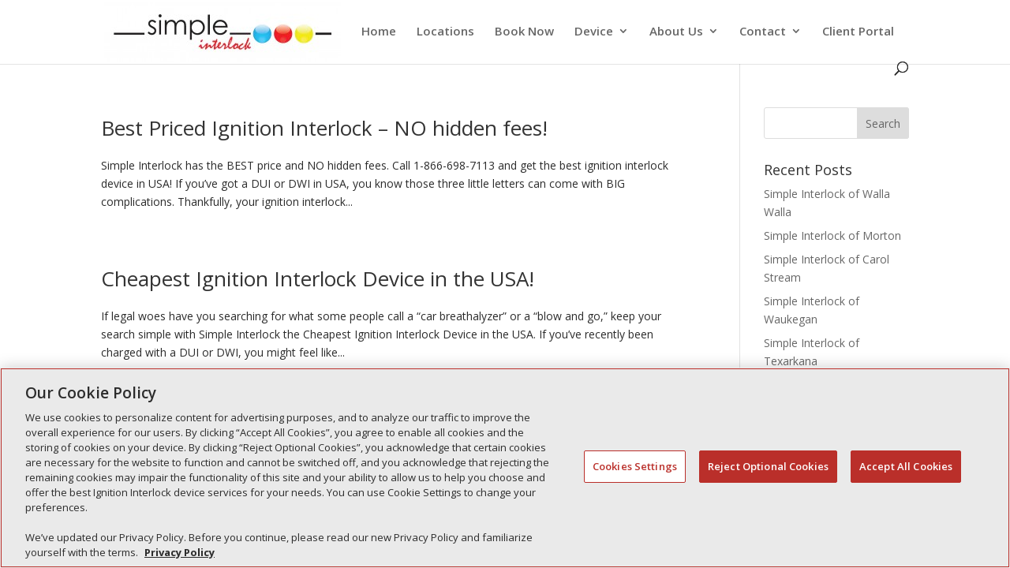

--- FILE ---
content_type: text/html; charset=UTF-8
request_url: https://www.simpleiid.com/tag/bayonne/
body_size: 212937
content:
<!DOCTYPE html>
<html lang="en-US">
<head>
	<meta charset="UTF-8" />
<meta http-equiv="X-UA-Compatible" content="IE=edge">
	<link rel="pingback" href="https://www.simpleiid.com/xmlrpc.php" />

	<script type="text/javascript">
		document.documentElement.className = 'js';
	</script>

	<meta name='robots' content='index, follow, max-image-preview:large, max-snippet:-1, max-video-preview:-1' />
<script type="text/javascript">
(function() {
    var autoBlock = document.createElement('script');
    autoBlock.type = 'text/javascript';
    autoBlock.src = 'https://cdn.cookielaw.org/consent/130b0140-5c15-4263-b06a-a5e9077b8cb1/OtAutoBlock.js';
    document.head.appendChild(autoBlock);

    var otSDK = document.createElement('script');
    otSDK.type = 'text/javascript';
    otSDK.charset = 'UTF-8';
    otSDK.setAttribute('data-domain-script', '130b0140-5c15-4263-b06a-a5e9077b8cb1');
    otSDK.src = 'https://cdn.cookielaw.org/scripttemplates/otSDKStub.js';
    document.head.appendChild(otSDK);

    window.OptanonWrapper = function() { };
})();
</script>
<script type="text/javascript">
			let jqueryParams=[],jQuery=function(r){return jqueryParams=[...jqueryParams,r],jQuery},$=function(r){return jqueryParams=[...jqueryParams,r],$};window.jQuery=jQuery,window.$=jQuery;let customHeadScripts=!1;jQuery.fn=jQuery.prototype={},$.fn=jQuery.prototype={},jQuery.noConflict=function(r){if(window.jQuery)return jQuery=window.jQuery,$=window.jQuery,customHeadScripts=!0,jQuery.noConflict},jQuery.ready=function(r){jqueryParams=[...jqueryParams,r]},$.ready=function(r){jqueryParams=[...jqueryParams,r]},jQuery.load=function(r){jqueryParams=[...jqueryParams,r]},$.load=function(r){jqueryParams=[...jqueryParams,r]},jQuery.fn.ready=function(r){jqueryParams=[...jqueryParams,r]},$.fn.ready=function(r){jqueryParams=[...jqueryParams,r]};</script>
	<!-- This site is optimized with the Yoast SEO Premium plugin v18.1 (Yoast SEO v26.6) - https://yoast.com/wordpress/plugins/seo/ -->
	<title>Bayonne Archives - A Simple Interlock</title>
	<link rel="canonical" href="https://www.simpleiid.com/tag/bayonne/" />
	<meta property="og:locale" content="en_US" />
	<meta property="og:type" content="article" />
	<meta property="og:title" content="Bayonne Archives" />
	<meta property="og:url" content="https://www.simpleiid.com/tag/bayonne/" />
	<meta property="og:site_name" content="A Simple Interlock" />
	<meta name="twitter:card" content="summary_large_image" />
	<script type="application/ld+json" class="yoast-schema-graph">{"@context":"https://schema.org","@graph":[{"@type":"CollectionPage","@id":"https://www.simpleiid.com/tag/bayonne/","url":"https://www.simpleiid.com/tag/bayonne/","name":"Bayonne Archives - A Simple Interlock","isPartOf":{"@id":"https://www.simpleiid.com/#website"},"primaryImageOfPage":{"@id":"https://www.simpleiid.com/tag/bayonne/#primaryimage"},"image":{"@id":"https://www.simpleiid.com/tag/bayonne/#primaryimage"},"thumbnailUrl":"https://www.simpleiid.com/wp-content/uploads/2016/02/Simple-Screen-Shot-Final-Logo-1.jpg","breadcrumb":{"@id":"https://www.simpleiid.com/tag/bayonne/#breadcrumb"},"inLanguage":"en-US"},{"@type":"ImageObject","inLanguage":"en-US","@id":"https://www.simpleiid.com/tag/bayonne/#primaryimage","url":"https://www.simpleiid.com/wp-content/uploads/2016/02/Simple-Screen-Shot-Final-Logo-1.jpg","contentUrl":"https://www.simpleiid.com/wp-content/uploads/2016/02/Simple-Screen-Shot-Final-Logo-1.jpg","width":1603,"height":409},{"@type":"BreadcrumbList","@id":"https://www.simpleiid.com/tag/bayonne/#breadcrumb","itemListElement":[{"@type":"ListItem","position":1,"name":"Home","item":"https://www.simpleiid.com/"},{"@type":"ListItem","position":2,"name":"Bayonne"}]},{"@type":"WebSite","@id":"https://www.simpleiid.com/#website","url":"https://www.simpleiid.com/","name":"A Simple Interlock","description":"Ignition Interlocks - A Simple Way to Go","potentialAction":[{"@type":"SearchAction","target":{"@type":"EntryPoint","urlTemplate":"https://www.simpleiid.com/?s={search_term_string}"},"query-input":{"@type":"PropertyValueSpecification","valueRequired":true,"valueName":"search_term_string"}}],"inLanguage":"en-US"}]}</script>
	<!-- / Yoast SEO Premium plugin. -->



<script>
dataLayer = [[]];
</script>
<!-- Google Tag Manager -->
<script>(function(w,d,s,l,i){w[l]=w[l]||[];w[l].push({'gtm.start':
new Date().getTime(),event:'gtm.js'});var f=d.getElementsByTagName(s)[0],
j=d.createElement(s),dl=l!='dataLayer'?'&l='+l:'';j.async=true;j.src=
'https://www.googletagmanager.com/gtm.js?id='+i+dl;f.parentNode.insertBefore(j,f);
})(window,document,'script','dataLayer','GTM-KXCDZJV');</script>
<!-- End Google Tag Manager --><link rel='dns-prefetch' href='//maps.google.com' />
<link rel='dns-prefetch' href='//fonts.googleapis.com' />
<link rel="alternate" type="application/rss+xml" title="A Simple Interlock &raquo; Feed" href="https://www.simpleiid.com/feed/" />
<link rel="alternate" type="application/rss+xml" title="A Simple Interlock &raquo; Comments Feed" href="https://www.simpleiid.com/comments/feed/" />
<link rel="alternate" type="application/rss+xml" title="A Simple Interlock &raquo; Bayonne Tag Feed" href="https://www.simpleiid.com/tag/bayonne/feed/" />
<meta content="Simple IID v.1.0" name="generator"/><link rel='stylesheet' id='wp-locations-css-css' href='https://www.simpleiid.com/wp-content/plugins/locations/assets/css/locations.css?ver=6.9' type='text/css' media='all' />
<link rel='stylesheet' id='SFSImainCss-css' href='https://www.simpleiid.com/wp-content/plugins/ultimate-social-media-icons/css/sfsi-style.css?ver=2.9.6' type='text/css' media='all' />
<link rel='stylesheet' id='disable_sfsi-css' href='https://www.simpleiid.com/wp-content/plugins/ultimate-social-media-icons/css/disable_sfsi.css?ver=6.9' type='text/css' media='all' />
<link rel='stylesheet' id='gravity_forms_fieldsets_style-css' href='https://www.simpleiid.com/wp-content/plugins/gravity-forms-fieldsets/css/gravity_forms_fieldsets.css?ver=0.3.5' type='text/css' media='all' />
<link rel='stylesheet' id='weglot-css-css' href='https://www.simpleiid.com/wp-content/plugins/weglot/dist/css/front-css.css?ver=5.2' type='text/css' media='all' />
<link rel='stylesheet' id='new-flag-css-css' href='https://www.simpleiid.com/wp-content/plugins/weglot/dist/css/new-flags.css?ver=5.2' type='text/css' media='all' />
<link rel='stylesheet' id='et-divi-open-sans-css' href='https://fonts.googleapis.com/css?family=Open+Sans:300italic,400italic,600italic,700italic,800italic,400,300,600,700,800&#038;subset=latin,latin-ext&#038;display=swap' type='text/css' media='all' />
<style id='divi-style-parent-inline-inline-css' type='text/css'>
/*!
Theme Name: Divi
Theme URI: http://www.elegantthemes.com/gallery/divi/
Version: 4.27.5
Description: Smart. Flexible. Beautiful. Divi is the most powerful theme in our collection.
Author: Elegant Themes
Author URI: http://www.elegantthemes.com
License: GNU General Public License v2
License URI: http://www.gnu.org/licenses/gpl-2.0.html
*/

a,abbr,acronym,address,applet,b,big,blockquote,body,center,cite,code,dd,del,dfn,div,dl,dt,em,fieldset,font,form,h1,h2,h3,h4,h5,h6,html,i,iframe,img,ins,kbd,label,legend,li,object,ol,p,pre,q,s,samp,small,span,strike,strong,sub,sup,tt,u,ul,var{margin:0;padding:0;border:0;outline:0;font-size:100%;-ms-text-size-adjust:100%;-webkit-text-size-adjust:100%;vertical-align:baseline;background:transparent}body{line-height:1}ol,ul{list-style:none}blockquote,q{quotes:none}blockquote:after,blockquote:before,q:after,q:before{content:"";content:none}blockquote{margin:20px 0 30px;border-left:5px solid;padding-left:20px}:focus{outline:0}del{text-decoration:line-through}pre{overflow:auto;padding:10px}figure{margin:0}table{border-collapse:collapse;border-spacing:0}article,aside,footer,header,hgroup,nav,section{display:block}body{font-family:Open Sans,Arial,sans-serif;font-size:14px;color:#666;background-color:#fff;line-height:1.7em;font-weight:500;-webkit-font-smoothing:antialiased;-moz-osx-font-smoothing:grayscale}body.page-template-page-template-blank-php #page-container{padding-top:0!important}body.et_cover_background{background-size:cover!important;background-position:top!important;background-repeat:no-repeat!important;background-attachment:fixed}a{color:#2ea3f2}a,a:hover{text-decoration:none}p{padding-bottom:1em}p:not(.has-background):last-of-type{padding-bottom:0}p.et_normal_padding{padding-bottom:1em}strong{font-weight:700}cite,em,i{font-style:italic}code,pre{font-family:Courier New,monospace;margin-bottom:10px}ins{text-decoration:none}sub,sup{height:0;line-height:1;position:relative;vertical-align:baseline}sup{bottom:.8em}sub{top:.3em}dl{margin:0 0 1.5em}dl dt{font-weight:700}dd{margin-left:1.5em}blockquote p{padding-bottom:0}embed,iframe,object,video{max-width:100%}h1,h2,h3,h4,h5,h6{color:#333;padding-bottom:10px;line-height:1em;font-weight:500}h1 a,h2 a,h3 a,h4 a,h5 a,h6 a{color:inherit}h1{font-size:30px}h2{font-size:26px}h3{font-size:22px}h4{font-size:18px}h5{font-size:16px}h6{font-size:14px}input{-webkit-appearance:none}input[type=checkbox]{-webkit-appearance:checkbox}input[type=radio]{-webkit-appearance:radio}input.text,input.title,input[type=email],input[type=password],input[type=tel],input[type=text],select,textarea{background-color:#fff;border:1px solid #bbb;padding:2px;color:#4e4e4e}input.text:focus,input.title:focus,input[type=text]:focus,select:focus,textarea:focus{border-color:#2d3940;color:#3e3e3e}input.text,input.title,input[type=text],select,textarea{margin:0}textarea{padding:4px}button,input,select,textarea{font-family:inherit}img{max-width:100%;height:auto}.clear{clear:both}br.clear{margin:0;padding:0}.pagination{clear:both}#et_search_icon:hover,.et-social-icon a:hover,.et_password_protected_form .et_submit_button,.form-submit .et_pb_buttontton.alt.disabled,.nav-single a,.posted_in a{color:#2ea3f2}.et-search-form,blockquote{border-color:#2ea3f2}#main-content{background-color:#fff}.container{width:80%;max-width:1080px;margin:auto;position:relative}body:not(.et-tb) #main-content .container,body:not(.et-tb-has-header) #main-content .container{padding-top:58px}.et_full_width_page #main-content .container:before{display:none}.main_title{margin-bottom:20px}.et_password_protected_form .et_submit_button:hover,.form-submit .et_pb_button:hover{background:rgba(0,0,0,.05)}.et_button_icon_visible .et_pb_button{padding-right:2em;padding-left:.7em}.et_button_icon_visible .et_pb_button:after{opacity:1;margin-left:0}.et_button_left .et_pb_button:hover:after{left:.15em}.et_button_left .et_pb_button:after{margin-left:0;left:1em}.et_button_icon_visible.et_button_left .et_pb_button,.et_button_left .et_pb_button:hover,.et_button_left .et_pb_module .et_pb_button:hover{padding-left:2em;padding-right:.7em}.et_button_icon_visible.et_button_left .et_pb_button:after,.et_button_left .et_pb_button:hover:after{left:.15em}.et_password_protected_form .et_submit_button:hover,.form-submit .et_pb_button:hover{padding:.3em 1em}.et_button_no_icon .et_pb_button:after{display:none}.et_button_no_icon.et_button_icon_visible.et_button_left .et_pb_button,.et_button_no_icon.et_button_left .et_pb_button:hover,.et_button_no_icon .et_pb_button,.et_button_no_icon .et_pb_button:hover{padding:.3em 1em!important}.et_button_custom_icon .et_pb_button:after{line-height:1.7em}.et_button_custom_icon.et_button_icon_visible .et_pb_button:after,.et_button_custom_icon .et_pb_button:hover:after{margin-left:.3em}#left-area .post_format-post-format-gallery .wp-block-gallery:first-of-type{padding:0;margin-bottom:-16px}.entry-content table:not(.variations){border:1px solid #eee;margin:0 0 15px;text-align:left;width:100%}.entry-content thead th,.entry-content tr th{color:#555;font-weight:700;padding:9px 24px}.entry-content tr td{border-top:1px solid #eee;padding:6px 24px}#left-area ul,.entry-content ul,.et-l--body ul,.et-l--footer ul,.et-l--header ul{list-style-type:disc;padding:0 0 23px 1em;line-height:26px}#left-area ol,.entry-content ol,.et-l--body ol,.et-l--footer ol,.et-l--header ol{list-style-type:decimal;list-style-position:inside;padding:0 0 23px;line-height:26px}#left-area ul li ul,.entry-content ul li ol{padding:2px 0 2px 20px}#left-area ol li ul,.entry-content ol li ol,.et-l--body ol li ol,.et-l--footer ol li ol,.et-l--header ol li ol{padding:2px 0 2px 35px}#left-area ul.wp-block-gallery{display:-webkit-box;display:-ms-flexbox;display:flex;-ms-flex-wrap:wrap;flex-wrap:wrap;list-style-type:none;padding:0}#left-area ul.products{padding:0!important;line-height:1.7!important;list-style:none!important}.gallery-item a{display:block}.gallery-caption,.gallery-item a{width:90%}#wpadminbar{z-index:100001}#left-area .post-meta{font-size:14px;padding-bottom:15px}#left-area .post-meta a{text-decoration:none;color:#666}#left-area .et_featured_image{padding-bottom:7px}.single .post{padding-bottom:25px}body.single .et_audio_content{margin-bottom:-6px}.nav-single a{text-decoration:none;color:#2ea3f2;font-size:14px;font-weight:400}.nav-previous{float:left}.nav-next{float:right}.et_password_protected_form p input{background-color:#eee;border:none!important;width:100%!important;border-radius:0!important;font-size:14px;color:#999!important;padding:16px!important;-webkit-box-sizing:border-box;box-sizing:border-box}.et_password_protected_form label{display:none}.et_password_protected_form .et_submit_button{font-family:inherit;display:block;float:right;margin:8px auto 0;cursor:pointer}.post-password-required p.nocomments.container{max-width:100%}.post-password-required p.nocomments.container:before{display:none}.aligncenter,div.post .new-post .aligncenter{display:block;margin-left:auto;margin-right:auto}.wp-caption{border:1px solid #ddd;text-align:center;background-color:#f3f3f3;margin-bottom:10px;max-width:96%;padding:8px}.wp-caption.alignleft{margin:0 30px 20px 0}.wp-caption.alignright{margin:0 0 20px 30px}.wp-caption img{margin:0;padding:0;border:0}.wp-caption p.wp-caption-text{font-size:12px;padding:0 4px 5px;margin:0}.alignright{float:right}.alignleft{float:left}img.alignleft{display:inline;float:left;margin-right:15px}img.alignright{display:inline;float:right;margin-left:15px}.page.et_pb_pagebuilder_layout #main-content{background-color:transparent}body #main-content .et_builder_inner_content>h1,body #main-content .et_builder_inner_content>h2,body #main-content .et_builder_inner_content>h3,body #main-content .et_builder_inner_content>h4,body #main-content .et_builder_inner_content>h5,body #main-content .et_builder_inner_content>h6{line-height:1.4em}body #main-content .et_builder_inner_content>p{line-height:1.7em}.wp-block-pullquote{margin:20px 0 30px}.wp-block-pullquote.has-background blockquote{border-left:none}.wp-block-group.has-background{padding:1.5em 1.5em .5em}@media (min-width:981px){#left-area{width:79.125%;padding-bottom:23px}#main-content .container:before{content:"";position:absolute;top:0;height:100%;width:1px;background-color:#e2e2e2}.et_full_width_page #left-area,.et_no_sidebar #left-area{float:none;width:100%!important}.et_full_width_page #left-area{padding-bottom:0}.et_no_sidebar #main-content .container:before{display:none}}@media (max-width:980px){#page-container{padding-top:80px}.et-tb #page-container,.et-tb-has-header #page-container{padding-top:0!important}#left-area,#sidebar{width:100%!important}#main-content .container:before{display:none!important}.et_full_width_page .et_gallery_item:nth-child(4n+1){clear:none}}@media print{#page-container{padding-top:0!important}}#wp-admin-bar-et-use-visual-builder a:before{font-family:ETmodules!important;content:"\e625";font-size:30px!important;width:28px;margin-top:-3px;color:#974df3!important}#wp-admin-bar-et-use-visual-builder:hover a:before{color:#fff!important}#wp-admin-bar-et-use-visual-builder:hover a,#wp-admin-bar-et-use-visual-builder a:hover{transition:background-color .5s ease;-webkit-transition:background-color .5s ease;-moz-transition:background-color .5s ease;background-color:#7e3bd0!important;color:#fff!important}* html .clearfix,:first-child+html .clearfix{zoom:1}.iphone .et_pb_section_video_bg video::-webkit-media-controls-start-playback-button{display:none!important;-webkit-appearance:none}.et_mobile_device .et_pb_section_parallax .et_pb_parallax_css{background-attachment:scroll}.et-social-facebook a.icon:before{content:"\e093"}.et-social-twitter a.icon:before{content:"\e094"}.et-social-google-plus a.icon:before{content:"\e096"}.et-social-instagram a.icon:before{content:"\e09a"}.et-social-rss a.icon:before{content:"\e09e"}.ai1ec-single-event:after{content:" ";display:table;clear:both}.evcal_event_details .evcal_evdata_cell .eventon_details_shading_bot.eventon_details_shading_bot{z-index:3}.wp-block-divi-layout{margin-bottom:1em}*{-webkit-box-sizing:border-box;box-sizing:border-box}#et-info-email:before,#et-info-phone:before,#et_search_icon:before,.comment-reply-link:after,.et-cart-info span:before,.et-pb-arrow-next:before,.et-pb-arrow-prev:before,.et-social-icon a:before,.et_audio_container .mejs-playpause-button button:before,.et_audio_container .mejs-volume-button button:before,.et_overlay:before,.et_password_protected_form .et_submit_button:after,.et_pb_button:after,.et_pb_contact_reset:after,.et_pb_contact_submit:after,.et_pb_font_icon:before,.et_pb_newsletter_button:after,.et_pb_pricing_table_button:after,.et_pb_promo_button:after,.et_pb_testimonial:before,.et_pb_toggle_title:before,.form-submit .et_pb_button:after,.mobile_menu_bar:before,a.et_pb_more_button:after{font-family:ETmodules!important;speak:none;font-style:normal;font-weight:400;-webkit-font-feature-settings:normal;font-feature-settings:normal;font-variant:normal;text-transform:none;line-height:1;-webkit-font-smoothing:antialiased;-moz-osx-font-smoothing:grayscale;text-shadow:0 0;direction:ltr}.et-pb-icon,.et_pb_custom_button_icon.et_pb_button:after,.et_pb_login .et_pb_custom_button_icon.et_pb_button:after,.et_pb_woo_custom_button_icon .button.et_pb_custom_button_icon.et_pb_button:after,.et_pb_woo_custom_button_icon .button.et_pb_custom_button_icon.et_pb_button:hover:after{content:attr(data-icon)}.et-pb-icon{font-family:ETmodules;speak:none;font-weight:400;-webkit-font-feature-settings:normal;font-feature-settings:normal;font-variant:normal;text-transform:none;line-height:1;-webkit-font-smoothing:antialiased;font-size:96px;font-style:normal;display:inline-block;-webkit-box-sizing:border-box;box-sizing:border-box;direction:ltr}#et-ajax-saving{display:none;-webkit-transition:background .3s,-webkit-box-shadow .3s;transition:background .3s,-webkit-box-shadow .3s;transition:background .3s,box-shadow .3s;transition:background .3s,box-shadow .3s,-webkit-box-shadow .3s;-webkit-box-shadow:rgba(0,139,219,.247059) 0 0 60px;box-shadow:0 0 60px rgba(0,139,219,.247059);position:fixed;top:50%;left:50%;width:50px;height:50px;background:#fff;border-radius:50px;margin:-25px 0 0 -25px;z-index:999999;text-align:center}#et-ajax-saving img{margin:9px}.et-safe-mode-indicator,.et-safe-mode-indicator:focus,.et-safe-mode-indicator:hover{-webkit-box-shadow:0 5px 10px rgba(41,196,169,.15);box-shadow:0 5px 10px rgba(41,196,169,.15);background:#29c4a9;color:#fff;font-size:14px;font-weight:600;padding:12px;line-height:16px;border-radius:3px;position:fixed;bottom:30px;right:30px;z-index:999999;text-decoration:none;font-family:Open Sans,sans-serif;-webkit-font-smoothing:antialiased;-moz-osx-font-smoothing:grayscale}.et_pb_button{font-size:20px;font-weight:500;padding:.3em 1em;line-height:1.7em!important;background-color:transparent;background-size:cover;background-position:50%;background-repeat:no-repeat;border:2px solid;border-radius:3px;-webkit-transition-duration:.2s;transition-duration:.2s;-webkit-transition-property:all!important;transition-property:all!important}.et_pb_button,.et_pb_button_inner{position:relative}.et_pb_button:hover,.et_pb_module .et_pb_button:hover{border:2px solid transparent;padding:.3em 2em .3em .7em}.et_pb_button:hover{background-color:hsla(0,0%,100%,.2)}.et_pb_bg_layout_light.et_pb_button:hover,.et_pb_bg_layout_light .et_pb_button:hover{background-color:rgba(0,0,0,.05)}.et_pb_button:after,.et_pb_button:before{font-size:32px;line-height:1em;content:"\35";opacity:0;position:absolute;margin-left:-1em;-webkit-transition:all .2s;transition:all .2s;text-transform:none;-webkit-font-feature-settings:"kern" off;font-feature-settings:"kern" off;font-variant:none;font-style:normal;font-weight:400;text-shadow:none}.et_pb_button.et_hover_enabled:hover:after,.et_pb_button.et_pb_hovered:hover:after{-webkit-transition:none!important;transition:none!important}.et_pb_button:before{display:none}.et_pb_button:hover:after{opacity:1;margin-left:0}.et_pb_column_1_3 h1,.et_pb_column_1_4 h1,.et_pb_column_1_5 h1,.et_pb_column_1_6 h1,.et_pb_column_2_5 h1{font-size:26px}.et_pb_column_1_3 h2,.et_pb_column_1_4 h2,.et_pb_column_1_5 h2,.et_pb_column_1_6 h2,.et_pb_column_2_5 h2{font-size:23px}.et_pb_column_1_3 h3,.et_pb_column_1_4 h3,.et_pb_column_1_5 h3,.et_pb_column_1_6 h3,.et_pb_column_2_5 h3{font-size:20px}.et_pb_column_1_3 h4,.et_pb_column_1_4 h4,.et_pb_column_1_5 h4,.et_pb_column_1_6 h4,.et_pb_column_2_5 h4{font-size:18px}.et_pb_column_1_3 h5,.et_pb_column_1_4 h5,.et_pb_column_1_5 h5,.et_pb_column_1_6 h5,.et_pb_column_2_5 h5{font-size:16px}.et_pb_column_1_3 h6,.et_pb_column_1_4 h6,.et_pb_column_1_5 h6,.et_pb_column_1_6 h6,.et_pb_column_2_5 h6{font-size:15px}.et_pb_bg_layout_dark,.et_pb_bg_layout_dark h1,.et_pb_bg_layout_dark h2,.et_pb_bg_layout_dark h3,.et_pb_bg_layout_dark h4,.et_pb_bg_layout_dark h5,.et_pb_bg_layout_dark h6{color:#fff!important}.et_pb_module.et_pb_text_align_left{text-align:left}.et_pb_module.et_pb_text_align_center{text-align:center}.et_pb_module.et_pb_text_align_right{text-align:right}.et_pb_module.et_pb_text_align_justified{text-align:justify}.clearfix:after{visibility:hidden;display:block;font-size:0;content:" ";clear:both;height:0}.et_pb_bg_layout_light .et_pb_more_button{color:#2ea3f2}.et_builder_inner_content{position:relative;z-index:1}header .et_builder_inner_content{z-index:2}.et_pb_css_mix_blend_mode_passthrough{mix-blend-mode:unset!important}.et_pb_image_container{margin:-20px -20px 29px}.et_pb_module_inner{position:relative}.et_hover_enabled_preview{z-index:2}.et_hover_enabled:hover{position:relative;z-index:2}.et_pb_all_tabs,.et_pb_module,.et_pb_posts_nav a,.et_pb_tab,.et_pb_with_background{position:relative;background-size:cover;background-position:50%;background-repeat:no-repeat}.et_pb_background_mask,.et_pb_background_pattern{bottom:0;left:0;position:absolute;right:0;top:0}.et_pb_background_mask{background-size:calc(100% + 2px) calc(100% + 2px);background-repeat:no-repeat;background-position:50%;overflow:hidden}.et_pb_background_pattern{background-position:0 0;background-repeat:repeat}.et_pb_with_border{position:relative;border:0 solid #333}.post-password-required .et_pb_row{padding:0;width:100%}.post-password-required .et_password_protected_form{min-height:0}body.et_pb_pagebuilder_layout.et_pb_show_title .post-password-required .et_password_protected_form h1,body:not(.et_pb_pagebuilder_layout) .post-password-required .et_password_protected_form h1{display:none}.et_pb_no_bg{padding:0!important}.et_overlay.et_pb_inline_icon:before,.et_pb_inline_icon:before{content:attr(data-icon)}.et_pb_more_button{color:inherit;text-shadow:none;text-decoration:none;display:inline-block;margin-top:20px}.et_parallax_bg_wrap{overflow:hidden;position:absolute;top:0;right:0;bottom:0;left:0}.et_parallax_bg{background-repeat:no-repeat;background-position:top;background-size:cover;position:absolute;bottom:0;left:0;width:100%;height:100%;display:block}.et_parallax_bg.et_parallax_bg__hover,.et_parallax_bg.et_parallax_bg_phone,.et_parallax_bg.et_parallax_bg_tablet,.et_parallax_gradient.et_parallax_gradient__hover,.et_parallax_gradient.et_parallax_gradient_phone,.et_parallax_gradient.et_parallax_gradient_tablet,.et_pb_section_parallax_hover:hover .et_parallax_bg:not(.et_parallax_bg__hover),.et_pb_section_parallax_hover:hover .et_parallax_gradient:not(.et_parallax_gradient__hover){display:none}.et_pb_section_parallax_hover:hover .et_parallax_bg.et_parallax_bg__hover,.et_pb_section_parallax_hover:hover .et_parallax_gradient.et_parallax_gradient__hover{display:block}.et_parallax_gradient{bottom:0;display:block;left:0;position:absolute;right:0;top:0}.et_pb_module.et_pb_section_parallax,.et_pb_posts_nav a.et_pb_section_parallax,.et_pb_tab.et_pb_section_parallax{position:relative}.et_pb_section_parallax .et_pb_parallax_css,.et_pb_slides .et_parallax_bg.et_pb_parallax_css{background-attachment:fixed}body.et-bfb .et_pb_section_parallax .et_pb_parallax_css,body.et-bfb .et_pb_slides .et_parallax_bg.et_pb_parallax_css{background-attachment:scroll;bottom:auto}.et_pb_section_parallax.et_pb_column .et_pb_module,.et_pb_section_parallax.et_pb_row .et_pb_column,.et_pb_section_parallax.et_pb_row .et_pb_module{z-index:9;position:relative}.et_pb_more_button:hover:after{opacity:1;margin-left:0}.et_pb_preload .et_pb_section_video_bg,.et_pb_preload>div{visibility:hidden}.et_pb_preload,.et_pb_section.et_pb_section_video.et_pb_preload{position:relative;background:#464646!important}.et_pb_preload:before{content:"";position:absolute;top:50%;left:50%;background:url(https://www.simpleiid.com/wp-content/themes/Divi/includes/builder/styles/images/preloader.gif) no-repeat;border-radius:32px;width:32px;height:32px;margin:-16px 0 0 -16px}.box-shadow-overlay{position:absolute;top:0;left:0;width:100%;height:100%;z-index:10;pointer-events:none}.et_pb_section>.box-shadow-overlay~.et_pb_row{z-index:11}body.safari .section_has_divider{will-change:transform}.et_pb_row>.box-shadow-overlay{z-index:8}.has-box-shadow-overlay{position:relative}.et_clickable{cursor:pointer}.screen-reader-text{border:0;clip:rect(1px,1px,1px,1px);-webkit-clip-path:inset(50%);clip-path:inset(50%);height:1px;margin:-1px;overflow:hidden;padding:0;position:absolute!important;width:1px;word-wrap:normal!important}.et_multi_view_hidden,.et_multi_view_hidden_image{display:none!important}@keyframes multi-view-image-fade{0%{opacity:0}10%{opacity:.1}20%{opacity:.2}30%{opacity:.3}40%{opacity:.4}50%{opacity:.5}60%{opacity:.6}70%{opacity:.7}80%{opacity:.8}90%{opacity:.9}to{opacity:1}}.et_multi_view_image__loading{visibility:hidden}.et_multi_view_image__loaded{-webkit-animation:multi-view-image-fade .5s;animation:multi-view-image-fade .5s}#et-pb-motion-effects-offset-tracker{visibility:hidden!important;opacity:0;position:absolute;top:0;left:0}.et-pb-before-scroll-animation{opacity:0}header.et-l.et-l--header:after{clear:both;display:block;content:""}.et_pb_module{-webkit-animation-timing-function:linear;animation-timing-function:linear;-webkit-animation-duration:.2s;animation-duration:.2s}@-webkit-keyframes fadeBottom{0%{opacity:0;-webkit-transform:translateY(10%);transform:translateY(10%)}to{opacity:1;-webkit-transform:translateY(0);transform:translateY(0)}}@keyframes fadeBottom{0%{opacity:0;-webkit-transform:translateY(10%);transform:translateY(10%)}to{opacity:1;-webkit-transform:translateY(0);transform:translateY(0)}}@-webkit-keyframes fadeLeft{0%{opacity:0;-webkit-transform:translateX(-10%);transform:translateX(-10%)}to{opacity:1;-webkit-transform:translateX(0);transform:translateX(0)}}@keyframes fadeLeft{0%{opacity:0;-webkit-transform:translateX(-10%);transform:translateX(-10%)}to{opacity:1;-webkit-transform:translateX(0);transform:translateX(0)}}@-webkit-keyframes fadeRight{0%{opacity:0;-webkit-transform:translateX(10%);transform:translateX(10%)}to{opacity:1;-webkit-transform:translateX(0);transform:translateX(0)}}@keyframes fadeRight{0%{opacity:0;-webkit-transform:translateX(10%);transform:translateX(10%)}to{opacity:1;-webkit-transform:translateX(0);transform:translateX(0)}}@-webkit-keyframes fadeTop{0%{opacity:0;-webkit-transform:translateY(-10%);transform:translateY(-10%)}to{opacity:1;-webkit-transform:translateX(0);transform:translateX(0)}}@keyframes fadeTop{0%{opacity:0;-webkit-transform:translateY(-10%);transform:translateY(-10%)}to{opacity:1;-webkit-transform:translateX(0);transform:translateX(0)}}@-webkit-keyframes fadeIn{0%{opacity:0}to{opacity:1}}@keyframes fadeIn{0%{opacity:0}to{opacity:1}}.et-waypoint:not(.et_pb_counters){opacity:0}@media (min-width:981px){.et_pb_section.et_section_specialty div.et_pb_row .et_pb_column .et_pb_column .et_pb_module.et-last-child,.et_pb_section.et_section_specialty div.et_pb_row .et_pb_column .et_pb_column .et_pb_module:last-child,.et_pb_section.et_section_specialty div.et_pb_row .et_pb_column .et_pb_row_inner .et_pb_column .et_pb_module.et-last-child,.et_pb_section.et_section_specialty div.et_pb_row .et_pb_column .et_pb_row_inner .et_pb_column .et_pb_module:last-child,.et_pb_section div.et_pb_row .et_pb_column .et_pb_module.et-last-child,.et_pb_section div.et_pb_row .et_pb_column .et_pb_module:last-child{margin-bottom:0}}@media (max-width:980px){.et_overlay.et_pb_inline_icon_tablet:before,.et_pb_inline_icon_tablet:before{content:attr(data-icon-tablet)}.et_parallax_bg.et_parallax_bg_tablet_exist,.et_parallax_gradient.et_parallax_gradient_tablet_exist{display:none}.et_parallax_bg.et_parallax_bg_tablet,.et_parallax_gradient.et_parallax_gradient_tablet{display:block}.et_pb_column .et_pb_module{margin-bottom:30px}.et_pb_row .et_pb_column .et_pb_module.et-last-child,.et_pb_row .et_pb_column .et_pb_module:last-child,.et_section_specialty .et_pb_row .et_pb_column .et_pb_module.et-last-child,.et_section_specialty .et_pb_row .et_pb_column .et_pb_module:last-child{margin-bottom:0}.et_pb_more_button{display:inline-block!important}.et_pb_bg_layout_light_tablet.et_pb_button,.et_pb_bg_layout_light_tablet.et_pb_module.et_pb_button,.et_pb_bg_layout_light_tablet .et_pb_more_button{color:#2ea3f2}.et_pb_bg_layout_light_tablet .et_pb_forgot_password a{color:#666}.et_pb_bg_layout_light_tablet h1,.et_pb_bg_layout_light_tablet h2,.et_pb_bg_layout_light_tablet h3,.et_pb_bg_layout_light_tablet h4,.et_pb_bg_layout_light_tablet h5,.et_pb_bg_layout_light_tablet h6{color:#333!important}.et_pb_module .et_pb_bg_layout_light_tablet.et_pb_button{color:#2ea3f2!important}.et_pb_bg_layout_light_tablet{color:#666!important}.et_pb_bg_layout_dark_tablet,.et_pb_bg_layout_dark_tablet h1,.et_pb_bg_layout_dark_tablet h2,.et_pb_bg_layout_dark_tablet h3,.et_pb_bg_layout_dark_tablet h4,.et_pb_bg_layout_dark_tablet h5,.et_pb_bg_layout_dark_tablet h6{color:#fff!important}.et_pb_bg_layout_dark_tablet.et_pb_button,.et_pb_bg_layout_dark_tablet.et_pb_module.et_pb_button,.et_pb_bg_layout_dark_tablet .et_pb_more_button{color:inherit}.et_pb_bg_layout_dark_tablet .et_pb_forgot_password a{color:#fff}.et_pb_module.et_pb_text_align_left-tablet{text-align:left}.et_pb_module.et_pb_text_align_center-tablet{text-align:center}.et_pb_module.et_pb_text_align_right-tablet{text-align:right}.et_pb_module.et_pb_text_align_justified-tablet{text-align:justify}}@media (max-width:767px){.et_pb_more_button{display:inline-block!important}.et_overlay.et_pb_inline_icon_phone:before,.et_pb_inline_icon_phone:before{content:attr(data-icon-phone)}.et_parallax_bg.et_parallax_bg_phone_exist,.et_parallax_gradient.et_parallax_gradient_phone_exist{display:none}.et_parallax_bg.et_parallax_bg_phone,.et_parallax_gradient.et_parallax_gradient_phone{display:block}.et-hide-mobile{display:none!important}.et_pb_bg_layout_light_phone.et_pb_button,.et_pb_bg_layout_light_phone.et_pb_module.et_pb_button,.et_pb_bg_layout_light_phone .et_pb_more_button{color:#2ea3f2}.et_pb_bg_layout_light_phone .et_pb_forgot_password a{color:#666}.et_pb_bg_layout_light_phone h1,.et_pb_bg_layout_light_phone h2,.et_pb_bg_layout_light_phone h3,.et_pb_bg_layout_light_phone h4,.et_pb_bg_layout_light_phone h5,.et_pb_bg_layout_light_phone h6{color:#333!important}.et_pb_module .et_pb_bg_layout_light_phone.et_pb_button{color:#2ea3f2!important}.et_pb_bg_layout_light_phone{color:#666!important}.et_pb_bg_layout_dark_phone,.et_pb_bg_layout_dark_phone h1,.et_pb_bg_layout_dark_phone h2,.et_pb_bg_layout_dark_phone h3,.et_pb_bg_layout_dark_phone h4,.et_pb_bg_layout_dark_phone h5,.et_pb_bg_layout_dark_phone h6{color:#fff!important}.et_pb_bg_layout_dark_phone.et_pb_button,.et_pb_bg_layout_dark_phone.et_pb_module.et_pb_button,.et_pb_bg_layout_dark_phone .et_pb_more_button{color:inherit}.et_pb_module .et_pb_bg_layout_dark_phone.et_pb_button{color:#fff!important}.et_pb_bg_layout_dark_phone .et_pb_forgot_password a{color:#fff}.et_pb_module.et_pb_text_align_left-phone{text-align:left}.et_pb_module.et_pb_text_align_center-phone{text-align:center}.et_pb_module.et_pb_text_align_right-phone{text-align:right}.et_pb_module.et_pb_text_align_justified-phone{text-align:justify}}@media (max-width:479px){a.et_pb_more_button{display:block}}@media (min-width:768px) and (max-width:980px){[data-et-multi-view-load-tablet-hidden=true]:not(.et_multi_view_swapped){display:none!important}}@media (max-width:767px){[data-et-multi-view-load-phone-hidden=true]:not(.et_multi_view_swapped){display:none!important}}.et_pb_menu.et_pb_menu--style-inline_centered_logo .et_pb_menu__menu nav ul{-webkit-box-pack:center;-ms-flex-pack:center;justify-content:center}@-webkit-keyframes multi-view-image-fade{0%{-webkit-transform:scale(1);transform:scale(1);opacity:1}50%{-webkit-transform:scale(1.01);transform:scale(1.01);opacity:1}to{-webkit-transform:scale(1);transform:scale(1);opacity:1}}
/*# sourceURL=divi-style-parent-inline-inline-css */
</style>
<style id='divi-dynamic-critical-inline-css' type='text/css'>
@font-face{font-family:ETmodules;font-display:block;src:url(//www.simpleiid.com/wp-content/themes/Divi/core/admin/fonts/modules/all/modules.eot);src:url(//www.simpleiid.com/wp-content/themes/Divi/core/admin/fonts/modules/all/modules.eot?#iefix) format("embedded-opentype"),url(//www.simpleiid.com/wp-content/themes/Divi/core/admin/fonts/modules/all/modules.woff) format("woff"),url(//www.simpleiid.com/wp-content/themes/Divi/core/admin/fonts/modules/all/modules.ttf) format("truetype"),url(//www.simpleiid.com/wp-content/themes/Divi/core/admin/fonts/modules/all/modules.svg#ETmodules) format("svg");font-weight:400;font-style:normal}
.et_audio_content,.et_link_content,.et_quote_content{background-color:#2ea3f2}.et_pb_post .et-pb-controllers a{margin-bottom:10px}.format-gallery .et-pb-controllers{bottom:0}.et_pb_blog_grid .et_audio_content{margin-bottom:19px}.et_pb_row .et_pb_blog_grid .et_pb_post .et_pb_slide{min-height:180px}.et_audio_content .wp-block-audio{margin:0;padding:0}.et_audio_content h2{line-height:44px}.et_pb_column_1_2 .et_audio_content h2,.et_pb_column_1_3 .et_audio_content h2,.et_pb_column_1_4 .et_audio_content h2,.et_pb_column_1_5 .et_audio_content h2,.et_pb_column_1_6 .et_audio_content h2,.et_pb_column_2_5 .et_audio_content h2,.et_pb_column_3_5 .et_audio_content h2,.et_pb_column_3_8 .et_audio_content h2{margin-bottom:9px;margin-top:0}.et_pb_column_1_2 .et_audio_content,.et_pb_column_3_5 .et_audio_content{padding:35px 40px}.et_pb_column_1_2 .et_audio_content h2,.et_pb_column_3_5 .et_audio_content h2{line-height:32px}.et_pb_column_1_3 .et_audio_content,.et_pb_column_1_4 .et_audio_content,.et_pb_column_1_5 .et_audio_content,.et_pb_column_1_6 .et_audio_content,.et_pb_column_2_5 .et_audio_content,.et_pb_column_3_8 .et_audio_content{padding:35px 20px}.et_pb_column_1_3 .et_audio_content h2,.et_pb_column_1_4 .et_audio_content h2,.et_pb_column_1_5 .et_audio_content h2,.et_pb_column_1_6 .et_audio_content h2,.et_pb_column_2_5 .et_audio_content h2,.et_pb_column_3_8 .et_audio_content h2{font-size:18px;line-height:26px}article.et_pb_has_overlay .et_pb_blog_image_container{position:relative}.et_pb_post>.et_main_video_container{position:relative;margin-bottom:30px}.et_pb_post .et_pb_video_overlay .et_pb_video_play{color:#fff}.et_pb_post .et_pb_video_overlay_hover:hover{background:rgba(0,0,0,.6)}.et_audio_content,.et_link_content,.et_quote_content{text-align:center;word-wrap:break-word;position:relative;padding:50px 60px}.et_audio_content h2,.et_link_content a.et_link_main_url,.et_link_content h2,.et_quote_content blockquote cite,.et_quote_content blockquote p{color:#fff!important}.et_quote_main_link{position:absolute;text-indent:-9999px;width:100%;height:100%;display:block;top:0;left:0}.et_quote_content blockquote{padding:0;margin:0;border:none}.et_audio_content h2,.et_link_content h2,.et_quote_content blockquote p{margin-top:0}.et_audio_content h2{margin-bottom:20px}.et_audio_content h2,.et_link_content h2,.et_quote_content blockquote p{line-height:44px}.et_link_content a.et_link_main_url,.et_quote_content blockquote cite{font-size:18px;font-weight:200}.et_quote_content blockquote cite{font-style:normal}.et_pb_column_2_3 .et_quote_content{padding:50px 42px 45px}.et_pb_column_2_3 .et_audio_content,.et_pb_column_2_3 .et_link_content{padding:40px 40px 45px}.et_pb_column_1_2 .et_audio_content,.et_pb_column_1_2 .et_link_content,.et_pb_column_1_2 .et_quote_content,.et_pb_column_3_5 .et_audio_content,.et_pb_column_3_5 .et_link_content,.et_pb_column_3_5 .et_quote_content{padding:35px 40px}.et_pb_column_1_2 .et_quote_content blockquote p,.et_pb_column_3_5 .et_quote_content blockquote p{font-size:26px;line-height:32px}.et_pb_column_1_2 .et_audio_content h2,.et_pb_column_1_2 .et_link_content h2,.et_pb_column_3_5 .et_audio_content h2,.et_pb_column_3_5 .et_link_content h2{line-height:32px}.et_pb_column_1_2 .et_link_content a.et_link_main_url,.et_pb_column_1_2 .et_quote_content blockquote cite,.et_pb_column_3_5 .et_link_content a.et_link_main_url,.et_pb_column_3_5 .et_quote_content blockquote cite{font-size:14px}.et_pb_column_1_3 .et_quote_content,.et_pb_column_1_4 .et_quote_content,.et_pb_column_1_5 .et_quote_content,.et_pb_column_1_6 .et_quote_content,.et_pb_column_2_5 .et_quote_content,.et_pb_column_3_8 .et_quote_content{padding:35px 30px 32px}.et_pb_column_1_3 .et_audio_content,.et_pb_column_1_3 .et_link_content,.et_pb_column_1_4 .et_audio_content,.et_pb_column_1_4 .et_link_content,.et_pb_column_1_5 .et_audio_content,.et_pb_column_1_5 .et_link_content,.et_pb_column_1_6 .et_audio_content,.et_pb_column_1_6 .et_link_content,.et_pb_column_2_5 .et_audio_content,.et_pb_column_2_5 .et_link_content,.et_pb_column_3_8 .et_audio_content,.et_pb_column_3_8 .et_link_content{padding:35px 20px}.et_pb_column_1_3 .et_audio_content h2,.et_pb_column_1_3 .et_link_content h2,.et_pb_column_1_3 .et_quote_content blockquote p,.et_pb_column_1_4 .et_audio_content h2,.et_pb_column_1_4 .et_link_content h2,.et_pb_column_1_4 .et_quote_content blockquote p,.et_pb_column_1_5 .et_audio_content h2,.et_pb_column_1_5 .et_link_content h2,.et_pb_column_1_5 .et_quote_content blockquote p,.et_pb_column_1_6 .et_audio_content h2,.et_pb_column_1_6 .et_link_content h2,.et_pb_column_1_6 .et_quote_content blockquote p,.et_pb_column_2_5 .et_audio_content h2,.et_pb_column_2_5 .et_link_content h2,.et_pb_column_2_5 .et_quote_content blockquote p,.et_pb_column_3_8 .et_audio_content h2,.et_pb_column_3_8 .et_link_content h2,.et_pb_column_3_8 .et_quote_content blockquote p{font-size:18px;line-height:26px}.et_pb_column_1_3 .et_link_content a.et_link_main_url,.et_pb_column_1_3 .et_quote_content blockquote cite,.et_pb_column_1_4 .et_link_content a.et_link_main_url,.et_pb_column_1_4 .et_quote_content blockquote cite,.et_pb_column_1_5 .et_link_content a.et_link_main_url,.et_pb_column_1_5 .et_quote_content blockquote cite,.et_pb_column_1_6 .et_link_content a.et_link_main_url,.et_pb_column_1_6 .et_quote_content blockquote cite,.et_pb_column_2_5 .et_link_content a.et_link_main_url,.et_pb_column_2_5 .et_quote_content blockquote cite,.et_pb_column_3_8 .et_link_content a.et_link_main_url,.et_pb_column_3_8 .et_quote_content blockquote cite{font-size:14px}.et_pb_post .et_pb_gallery_post_type .et_pb_slide{min-height:500px;background-size:cover!important;background-position:top}.format-gallery .et_pb_slider.gallery-not-found .et_pb_slide{-webkit-box-shadow:inset 0 0 10px rgba(0,0,0,.1);box-shadow:inset 0 0 10px rgba(0,0,0,.1)}.format-gallery .et_pb_slider:hover .et-pb-arrow-prev{left:0}.format-gallery .et_pb_slider:hover .et-pb-arrow-next{right:0}.et_pb_post>.et_pb_slider{margin-bottom:30px}.et_pb_column_3_4 .et_pb_post .et_pb_slide{min-height:442px}.et_pb_column_2_3 .et_pb_post .et_pb_slide{min-height:390px}.et_pb_column_1_2 .et_pb_post .et_pb_slide,.et_pb_column_3_5 .et_pb_post .et_pb_slide{min-height:284px}.et_pb_column_1_3 .et_pb_post .et_pb_slide,.et_pb_column_2_5 .et_pb_post .et_pb_slide,.et_pb_column_3_8 .et_pb_post .et_pb_slide{min-height:180px}.et_pb_column_1_4 .et_pb_post .et_pb_slide,.et_pb_column_1_5 .et_pb_post .et_pb_slide,.et_pb_column_1_6 .et_pb_post .et_pb_slide{min-height:125px}.et_pb_portfolio.et_pb_section_parallax .pagination,.et_pb_portfolio.et_pb_section_video .pagination,.et_pb_portfolio_grid.et_pb_section_parallax .pagination,.et_pb_portfolio_grid.et_pb_section_video .pagination{position:relative}.et_pb_bg_layout_light .et_pb_post .post-meta,.et_pb_bg_layout_light .et_pb_post .post-meta a,.et_pb_bg_layout_light .et_pb_post p{color:#666}.et_pb_bg_layout_dark .et_pb_post .post-meta,.et_pb_bg_layout_dark .et_pb_post .post-meta a,.et_pb_bg_layout_dark .et_pb_post p{color:inherit}.et_pb_text_color_dark .et_audio_content h2,.et_pb_text_color_dark .et_link_content a.et_link_main_url,.et_pb_text_color_dark .et_link_content h2,.et_pb_text_color_dark .et_quote_content blockquote cite,.et_pb_text_color_dark .et_quote_content blockquote p{color:#666!important}.et_pb_text_color_dark.et_audio_content h2,.et_pb_text_color_dark.et_link_content a.et_link_main_url,.et_pb_text_color_dark.et_link_content h2,.et_pb_text_color_dark.et_quote_content blockquote cite,.et_pb_text_color_dark.et_quote_content blockquote p{color:#bbb!important}.et_pb_text_color_dark.et_audio_content,.et_pb_text_color_dark.et_link_content,.et_pb_text_color_dark.et_quote_content{background-color:#e8e8e8}@media (min-width:981px) and (max-width:1100px){.et_quote_content{padding:50px 70px 45px}.et_pb_column_2_3 .et_quote_content{padding:50px 50px 45px}.et_pb_column_1_2 .et_quote_content,.et_pb_column_3_5 .et_quote_content{padding:35px 47px 30px}.et_pb_column_1_3 .et_quote_content,.et_pb_column_1_4 .et_quote_content,.et_pb_column_1_5 .et_quote_content,.et_pb_column_1_6 .et_quote_content,.et_pb_column_2_5 .et_quote_content,.et_pb_column_3_8 .et_quote_content{padding:35px 25px 32px}.et_pb_column_4_4 .et_pb_post .et_pb_slide{min-height:534px}.et_pb_column_3_4 .et_pb_post .et_pb_slide{min-height:392px}.et_pb_column_2_3 .et_pb_post .et_pb_slide{min-height:345px}.et_pb_column_1_2 .et_pb_post .et_pb_slide,.et_pb_column_3_5 .et_pb_post .et_pb_slide{min-height:250px}.et_pb_column_1_3 .et_pb_post .et_pb_slide,.et_pb_column_2_5 .et_pb_post .et_pb_slide,.et_pb_column_3_8 .et_pb_post .et_pb_slide{min-height:155px}.et_pb_column_1_4 .et_pb_post .et_pb_slide,.et_pb_column_1_5 .et_pb_post .et_pb_slide,.et_pb_column_1_6 .et_pb_post .et_pb_slide{min-height:108px}}@media (max-width:980px){.et_pb_bg_layout_dark_tablet .et_audio_content h2{color:#fff!important}.et_pb_text_color_dark_tablet.et_audio_content h2{color:#bbb!important}.et_pb_text_color_dark_tablet.et_audio_content{background-color:#e8e8e8}.et_pb_bg_layout_dark_tablet .et_audio_content h2,.et_pb_bg_layout_dark_tablet .et_link_content a.et_link_main_url,.et_pb_bg_layout_dark_tablet .et_link_content h2,.et_pb_bg_layout_dark_tablet .et_quote_content blockquote cite,.et_pb_bg_layout_dark_tablet .et_quote_content blockquote p{color:#fff!important}.et_pb_text_color_dark_tablet .et_audio_content h2,.et_pb_text_color_dark_tablet .et_link_content a.et_link_main_url,.et_pb_text_color_dark_tablet .et_link_content h2,.et_pb_text_color_dark_tablet .et_quote_content blockquote cite,.et_pb_text_color_dark_tablet .et_quote_content blockquote p{color:#666!important}.et_pb_text_color_dark_tablet.et_audio_content h2,.et_pb_text_color_dark_tablet.et_link_content a.et_link_main_url,.et_pb_text_color_dark_tablet.et_link_content h2,.et_pb_text_color_dark_tablet.et_quote_content blockquote cite,.et_pb_text_color_dark_tablet.et_quote_content blockquote p{color:#bbb!important}.et_pb_text_color_dark_tablet.et_audio_content,.et_pb_text_color_dark_tablet.et_link_content,.et_pb_text_color_dark_tablet.et_quote_content{background-color:#e8e8e8}}@media (min-width:768px) and (max-width:980px){.et_audio_content h2{font-size:26px!important;line-height:44px!important;margin-bottom:24px!important}.et_pb_post>.et_pb_gallery_post_type>.et_pb_slides>.et_pb_slide{min-height:384px!important}.et_quote_content{padding:50px 43px 45px!important}.et_quote_content blockquote p{font-size:26px!important;line-height:44px!important}.et_quote_content blockquote cite{font-size:18px!important}.et_link_content{padding:40px 40px 45px}.et_link_content h2{font-size:26px!important;line-height:44px!important}.et_link_content a.et_link_main_url{font-size:18px!important}}@media (max-width:767px){.et_audio_content h2,.et_link_content h2,.et_quote_content,.et_quote_content blockquote p{font-size:20px!important;line-height:26px!important}.et_audio_content,.et_link_content{padding:35px 20px!important}.et_audio_content h2{margin-bottom:9px!important}.et_pb_bg_layout_dark_phone .et_audio_content h2{color:#fff!important}.et_pb_text_color_dark_phone.et_audio_content{background-color:#e8e8e8}.et_link_content a.et_link_main_url,.et_quote_content blockquote cite{font-size:14px!important}.format-gallery .et-pb-controllers{height:auto}.et_pb_post>.et_pb_gallery_post_type>.et_pb_slides>.et_pb_slide{min-height:222px!important}.et_pb_bg_layout_dark_phone .et_audio_content h2,.et_pb_bg_layout_dark_phone .et_link_content a.et_link_main_url,.et_pb_bg_layout_dark_phone .et_link_content h2,.et_pb_bg_layout_dark_phone .et_quote_content blockquote cite,.et_pb_bg_layout_dark_phone .et_quote_content blockquote p{color:#fff!important}.et_pb_text_color_dark_phone .et_audio_content h2,.et_pb_text_color_dark_phone .et_link_content a.et_link_main_url,.et_pb_text_color_dark_phone .et_link_content h2,.et_pb_text_color_dark_phone .et_quote_content blockquote cite,.et_pb_text_color_dark_phone .et_quote_content blockquote p{color:#666!important}.et_pb_text_color_dark_phone.et_audio_content h2,.et_pb_text_color_dark_phone.et_link_content a.et_link_main_url,.et_pb_text_color_dark_phone.et_link_content h2,.et_pb_text_color_dark_phone.et_quote_content blockquote cite,.et_pb_text_color_dark_phone.et_quote_content blockquote p{color:#bbb!important}.et_pb_text_color_dark_phone.et_audio_content,.et_pb_text_color_dark_phone.et_link_content,.et_pb_text_color_dark_phone.et_quote_content{background-color:#e8e8e8}}@media (max-width:479px){.et_pb_column_1_2 .et_pb_carousel_item .et_pb_video_play,.et_pb_column_1_3 .et_pb_carousel_item .et_pb_video_play,.et_pb_column_2_3 .et_pb_carousel_item .et_pb_video_play,.et_pb_column_2_5 .et_pb_carousel_item .et_pb_video_play,.et_pb_column_3_5 .et_pb_carousel_item .et_pb_video_play,.et_pb_column_3_8 .et_pb_carousel_item .et_pb_video_play{font-size:1.5rem;line-height:1.5rem;margin-left:-.75rem;margin-top:-.75rem}.et_audio_content,.et_quote_content{padding:35px 20px!important}.et_pb_post>.et_pb_gallery_post_type>.et_pb_slides>.et_pb_slide{min-height:156px!important}}.et_full_width_page .et_gallery_item{float:left;width:20.875%;margin:0 5.5% 5.5% 0}.et_full_width_page .et_gallery_item:nth-child(3n){margin-right:5.5%}.et_full_width_page .et_gallery_item:nth-child(3n+1){clear:none}.et_full_width_page .et_gallery_item:nth-child(4n){margin-right:0}.et_full_width_page .et_gallery_item:nth-child(4n+1){clear:both}
.et_pb_slider{position:relative;overflow:hidden}.et_pb_slide{padding:0 6%;background-size:cover;background-position:50%;background-repeat:no-repeat}.et_pb_slider .et_pb_slide{display:none;float:left;margin-right:-100%;position:relative;width:100%;text-align:center;list-style:none!important;background-position:50%;background-size:100%;background-size:cover}.et_pb_slider .et_pb_slide:first-child{display:list-item}.et-pb-controllers{position:absolute;bottom:20px;left:0;width:100%;text-align:center;z-index:10}.et-pb-controllers a{display:inline-block;background-color:hsla(0,0%,100%,.5);text-indent:-9999px;border-radius:7px;width:7px;height:7px;margin-right:10px;padding:0;opacity:.5}.et-pb-controllers .et-pb-active-control{opacity:1}.et-pb-controllers a:last-child{margin-right:0}.et-pb-controllers .et-pb-active-control{background-color:#fff}.et_pb_slides .et_pb_temp_slide{display:block}.et_pb_slides:after{content:"";display:block;clear:both;visibility:hidden;line-height:0;height:0;width:0}@media (max-width:980px){.et_pb_bg_layout_light_tablet .et-pb-controllers .et-pb-active-control{background-color:#333}.et_pb_bg_layout_light_tablet .et-pb-controllers a{background-color:rgba(0,0,0,.3)}.et_pb_bg_layout_light_tablet .et_pb_slide_content{color:#333}.et_pb_bg_layout_dark_tablet .et_pb_slide_description{text-shadow:0 1px 3px rgba(0,0,0,.3)}.et_pb_bg_layout_dark_tablet .et_pb_slide_content{color:#fff}.et_pb_bg_layout_dark_tablet .et-pb-controllers .et-pb-active-control{background-color:#fff}.et_pb_bg_layout_dark_tablet .et-pb-controllers a{background-color:hsla(0,0%,100%,.5)}}@media (max-width:767px){.et-pb-controllers{position:absolute;bottom:5%;left:0;width:100%;text-align:center;z-index:10;height:14px}.et_transparent_nav .et_pb_section:first-child .et-pb-controllers{bottom:18px}.et_pb_bg_layout_light_phone.et_pb_slider_with_overlay .et_pb_slide_overlay_container,.et_pb_bg_layout_light_phone.et_pb_slider_with_text_overlay .et_pb_text_overlay_wrapper{background-color:hsla(0,0%,100%,.9)}.et_pb_bg_layout_light_phone .et-pb-controllers .et-pb-active-control{background-color:#333}.et_pb_bg_layout_dark_phone.et_pb_slider_with_overlay .et_pb_slide_overlay_container,.et_pb_bg_layout_dark_phone.et_pb_slider_with_text_overlay .et_pb_text_overlay_wrapper,.et_pb_bg_layout_light_phone .et-pb-controllers a{background-color:rgba(0,0,0,.3)}.et_pb_bg_layout_dark_phone .et-pb-controllers .et-pb-active-control{background-color:#fff}.et_pb_bg_layout_dark_phone .et-pb-controllers a{background-color:hsla(0,0%,100%,.5)}}.et_mobile_device .et_pb_slider_parallax .et_pb_slide,.et_mobile_device .et_pb_slides .et_parallax_bg.et_pb_parallax_css{background-attachment:scroll}
.et-pb-arrow-next,.et-pb-arrow-prev{position:absolute;top:50%;z-index:100;font-size:48px;color:#fff;margin-top:-24px;-webkit-transition:all .2s ease-in-out;transition:all .2s ease-in-out;opacity:0}.et_pb_bg_layout_light .et-pb-arrow-next,.et_pb_bg_layout_light .et-pb-arrow-prev{color:#333}.et_pb_slider:hover .et-pb-arrow-prev{left:22px;opacity:1}.et_pb_slider:hover .et-pb-arrow-next{right:22px;opacity:1}.et_pb_bg_layout_light .et-pb-controllers .et-pb-active-control{background-color:#333}.et_pb_bg_layout_light .et-pb-controllers a{background-color:rgba(0,0,0,.3)}.et-pb-arrow-next:hover,.et-pb-arrow-prev:hover{text-decoration:none}.et-pb-arrow-next span,.et-pb-arrow-prev span{display:none}.et-pb-arrow-prev{left:-22px}.et-pb-arrow-next{right:-22px}.et-pb-arrow-prev:before{content:"4"}.et-pb-arrow-next:before{content:"5"}.format-gallery .et-pb-arrow-next,.format-gallery .et-pb-arrow-prev{color:#fff}.et_pb_column_1_3 .et_pb_slider:hover .et-pb-arrow-prev,.et_pb_column_1_4 .et_pb_slider:hover .et-pb-arrow-prev,.et_pb_column_1_5 .et_pb_slider:hover .et-pb-arrow-prev,.et_pb_column_1_6 .et_pb_slider:hover .et-pb-arrow-prev,.et_pb_column_2_5 .et_pb_slider:hover .et-pb-arrow-prev{left:0}.et_pb_column_1_3 .et_pb_slider:hover .et-pb-arrow-next,.et_pb_column_1_4 .et_pb_slider:hover .et-pb-arrow-prev,.et_pb_column_1_5 .et_pb_slider:hover .et-pb-arrow-prev,.et_pb_column_1_6 .et_pb_slider:hover .et-pb-arrow-prev,.et_pb_column_2_5 .et_pb_slider:hover .et-pb-arrow-next{right:0}.et_pb_column_1_4 .et_pb_slider .et_pb_slide,.et_pb_column_1_5 .et_pb_slider .et_pb_slide,.et_pb_column_1_6 .et_pb_slider .et_pb_slide{min-height:170px}.et_pb_column_1_4 .et_pb_slider:hover .et-pb-arrow-next,.et_pb_column_1_5 .et_pb_slider:hover .et-pb-arrow-next,.et_pb_column_1_6 .et_pb_slider:hover .et-pb-arrow-next{right:0}@media (max-width:980px){.et_pb_bg_layout_light_tablet .et-pb-arrow-next,.et_pb_bg_layout_light_tablet .et-pb-arrow-prev{color:#333}.et_pb_bg_layout_dark_tablet .et-pb-arrow-next,.et_pb_bg_layout_dark_tablet .et-pb-arrow-prev{color:#fff}}@media (max-width:767px){.et_pb_slider:hover .et-pb-arrow-prev{left:0;opacity:1}.et_pb_slider:hover .et-pb-arrow-next{right:0;opacity:1}.et_pb_bg_layout_light_phone .et-pb-arrow-next,.et_pb_bg_layout_light_phone .et-pb-arrow-prev{color:#333}.et_pb_bg_layout_dark_phone .et-pb-arrow-next,.et_pb_bg_layout_dark_phone .et-pb-arrow-prev{color:#fff}}.et_mobile_device .et-pb-arrow-prev{left:22px;opacity:1}.et_mobile_device .et-pb-arrow-next{right:22px;opacity:1}@media (max-width:767px){.et_mobile_device .et-pb-arrow-prev{left:0;opacity:1}.et_mobile_device .et-pb-arrow-next{right:0;opacity:1}}
.et_overlay{z-index:-1;position:absolute;top:0;left:0;display:block;width:100%;height:100%;background:hsla(0,0%,100%,.9);opacity:0;pointer-events:none;-webkit-transition:all .3s;transition:all .3s;border:1px solid #e5e5e5;-webkit-box-sizing:border-box;box-sizing:border-box;-webkit-backface-visibility:hidden;backface-visibility:hidden;-webkit-font-smoothing:antialiased}.et_overlay:before{color:#2ea3f2;content:"\E050";position:absolute;top:50%;left:50%;-webkit-transform:translate(-50%,-50%);transform:translate(-50%,-50%);font-size:32px;-webkit-transition:all .4s;transition:all .4s}.et_portfolio_image,.et_shop_image{position:relative;display:block}.et_pb_has_overlay:not(.et_pb_image):hover .et_overlay,.et_portfolio_image:hover .et_overlay,.et_shop_image:hover .et_overlay{z-index:3;opacity:1}#ie7 .et_overlay,#ie8 .et_overlay{display:none}.et_pb_module.et_pb_has_overlay{position:relative}.et_pb_module.et_pb_has_overlay .et_overlay,article.et_pb_has_overlay{border:none}
.et_pb_blog_grid .et_audio_container .mejs-container .mejs-controls .mejs-time span{font-size:14px}.et_audio_container .mejs-container{width:auto!important;min-width:unset!important;height:auto!important}.et_audio_container .mejs-container,.et_audio_container .mejs-container .mejs-controls,.et_audio_container .mejs-embed,.et_audio_container .mejs-embed body{background:none;height:auto}.et_audio_container .mejs-controls .mejs-time-rail .mejs-time-loaded,.et_audio_container .mejs-time.mejs-currenttime-container{display:none!important}.et_audio_container .mejs-time{display:block!important;padding:0;margin-left:10px;margin-right:90px;line-height:inherit}.et_audio_container .mejs-android .mejs-time,.et_audio_container .mejs-ios .mejs-time,.et_audio_container .mejs-ipad .mejs-time,.et_audio_container .mejs-iphone .mejs-time{margin-right:0}.et_audio_container .mejs-controls .mejs-horizontal-volume-slider .mejs-horizontal-volume-total,.et_audio_container .mejs-controls .mejs-time-rail .mejs-time-total{background:hsla(0,0%,100%,.5);border-radius:5px;height:4px;margin:8px 0 0;top:0;right:0;left:auto}.et_audio_container .mejs-controls>div{height:20px!important}.et_audio_container .mejs-controls div.mejs-time-rail{padding-top:0;position:relative;display:block!important;margin-left:42px;margin-right:0}.et_audio_container span.mejs-time-total.mejs-time-slider{display:block!important;position:relative!important;max-width:100%;min-width:unset!important}.et_audio_container .mejs-button.mejs-volume-button{width:auto;height:auto;margin-left:auto;position:absolute;right:59px;bottom:-2px}.et_audio_container .mejs-controls .mejs-horizontal-volume-slider .mejs-horizontal-volume-current,.et_audio_container .mejs-controls .mejs-time-rail .mejs-time-current{background:#fff;height:4px;border-radius:5px}.et_audio_container .mejs-controls .mejs-horizontal-volume-slider .mejs-horizontal-volume-handle,.et_audio_container .mejs-controls .mejs-time-rail .mejs-time-handle{display:block;border:none;width:10px}.et_audio_container .mejs-time-rail .mejs-time-handle-content{border-radius:100%;-webkit-transform:scale(1);transform:scale(1)}.et_pb_text_color_dark .et_audio_container .mejs-time-rail .mejs-time-handle-content{border-color:#666}.et_audio_container .mejs-time-rail .mejs-time-hovered{height:4px}.et_audio_container .mejs-controls .mejs-horizontal-volume-slider .mejs-horizontal-volume-handle{background:#fff;border-radius:5px;height:10px;position:absolute;top:-3px}.et_audio_container .mejs-container .mejs-controls .mejs-time span{font-size:18px}.et_audio_container .mejs-controls a.mejs-horizontal-volume-slider{display:block!important;height:19px;margin-left:5px;position:absolute;right:0;bottom:0}.et_audio_container .mejs-controls div.mejs-horizontal-volume-slider{height:4px}.et_audio_container .mejs-playpause-button button,.et_audio_container .mejs-volume-button button{background:none!important;margin:0!important;width:auto!important;height:auto!important;position:relative!important;z-index:99}.et_audio_container .mejs-playpause-button button:before{content:"E"!important;font-size:32px;left:0;top:-8px}.et_audio_container .mejs-playpause-button button:before,.et_audio_container .mejs-volume-button button:before{color:#fff}.et_audio_container .mejs-playpause-button{margin-top:-7px!important;width:auto!important;height:auto!important;position:absolute}.et_audio_container .mejs-controls .mejs-button button:focus{outline:none}.et_audio_container .mejs-playpause-button.mejs-pause button:before{content:"`"!important}.et_audio_container .mejs-volume-button button:before{content:"\E068";font-size:18px}.et_pb_text_color_dark .et_audio_container .mejs-controls .mejs-horizontal-volume-slider .mejs-horizontal-volume-total,.et_pb_text_color_dark .et_audio_container .mejs-controls .mejs-time-rail .mejs-time-total{background:hsla(0,0%,60%,.5)}.et_pb_text_color_dark .et_audio_container .mejs-controls .mejs-horizontal-volume-slider .mejs-horizontal-volume-current,.et_pb_text_color_dark .et_audio_container .mejs-controls .mejs-time-rail .mejs-time-current{background:#999}.et_pb_text_color_dark .et_audio_container .mejs-playpause-button button:before,.et_pb_text_color_dark .et_audio_container .mejs-volume-button button:before{color:#666}.et_pb_text_color_dark .et_audio_container .mejs-controls .mejs-horizontal-volume-slider .mejs-horizontal-volume-handle,.et_pb_text_color_dark .mejs-controls .mejs-time-rail .mejs-time-handle{background:#666}.et_pb_text_color_dark .mejs-container .mejs-controls .mejs-time span{color:#999}.et_pb_column_1_3 .et_audio_container .mejs-container .mejs-controls .mejs-time span,.et_pb_column_1_4 .et_audio_container .mejs-container .mejs-controls .mejs-time span,.et_pb_column_1_5 .et_audio_container .mejs-container .mejs-controls .mejs-time span,.et_pb_column_1_6 .et_audio_container .mejs-container .mejs-controls .mejs-time span,.et_pb_column_2_5 .et_audio_container .mejs-container .mejs-controls .mejs-time span,.et_pb_column_3_8 .et_audio_container .mejs-container .mejs-controls .mejs-time span{font-size:14px}.et_audio_container .mejs-container .mejs-controls{padding:0;-ms-flex-wrap:wrap;flex-wrap:wrap;min-width:unset!important;position:relative}@media (max-width:980px){.et_pb_column_1_3 .et_audio_container .mejs-container .mejs-controls .mejs-time span,.et_pb_column_1_4 .et_audio_container .mejs-container .mejs-controls .mejs-time span,.et_pb_column_1_5 .et_audio_container .mejs-container .mejs-controls .mejs-time span,.et_pb_column_1_6 .et_audio_container .mejs-container .mejs-controls .mejs-time span,.et_pb_column_2_5 .et_audio_container .mejs-container .mejs-controls .mejs-time span,.et_pb_column_3_8 .et_audio_container .mejs-container .mejs-controls .mejs-time span{font-size:18px}.et_pb_bg_layout_dark_tablet .et_audio_container .mejs-controls .mejs-horizontal-volume-slider .mejs-horizontal-volume-total,.et_pb_bg_layout_dark_tablet .et_audio_container .mejs-controls .mejs-time-rail .mejs-time-total{background:hsla(0,0%,100%,.5)}.et_pb_bg_layout_dark_tablet .et_audio_container .mejs-controls .mejs-horizontal-volume-slider .mejs-horizontal-volume-current,.et_pb_bg_layout_dark_tablet .et_audio_container .mejs-controls .mejs-time-rail .mejs-time-current{background:#fff}.et_pb_bg_layout_dark_tablet .et_audio_container .mejs-playpause-button button:before,.et_pb_bg_layout_dark_tablet .et_audio_container .mejs-volume-button button:before{color:#fff}.et_pb_bg_layout_dark_tablet .et_audio_container .mejs-controls .mejs-horizontal-volume-slider .mejs-horizontal-volume-handle,.et_pb_bg_layout_dark_tablet .mejs-controls .mejs-time-rail .mejs-time-handle{background:#fff}.et_pb_bg_layout_dark_tablet .mejs-container .mejs-controls .mejs-time span{color:#fff}.et_pb_text_color_dark_tablet .et_audio_container .mejs-controls .mejs-horizontal-volume-slider .mejs-horizontal-volume-total,.et_pb_text_color_dark_tablet .et_audio_container .mejs-controls .mejs-time-rail .mejs-time-total{background:hsla(0,0%,60%,.5)}.et_pb_text_color_dark_tablet .et_audio_container .mejs-controls .mejs-horizontal-volume-slider .mejs-horizontal-volume-current,.et_pb_text_color_dark_tablet .et_audio_container .mejs-controls .mejs-time-rail .mejs-time-current{background:#999}.et_pb_text_color_dark_tablet .et_audio_container .mejs-playpause-button button:before,.et_pb_text_color_dark_tablet .et_audio_container .mejs-volume-button button:before{color:#666}.et_pb_text_color_dark_tablet .et_audio_container .mejs-controls .mejs-horizontal-volume-slider .mejs-horizontal-volume-handle,.et_pb_text_color_dark_tablet .mejs-controls .mejs-time-rail .mejs-time-handle{background:#666}.et_pb_text_color_dark_tablet .mejs-container .mejs-controls .mejs-time span{color:#999}}@media (max-width:767px){.et_audio_container .mejs-container .mejs-controls .mejs-time span{font-size:14px!important}.et_pb_bg_layout_dark_phone .et_audio_container .mejs-controls .mejs-horizontal-volume-slider .mejs-horizontal-volume-total,.et_pb_bg_layout_dark_phone .et_audio_container .mejs-controls .mejs-time-rail .mejs-time-total{background:hsla(0,0%,100%,.5)}.et_pb_bg_layout_dark_phone .et_audio_container .mejs-controls .mejs-horizontal-volume-slider .mejs-horizontal-volume-current,.et_pb_bg_layout_dark_phone .et_audio_container .mejs-controls .mejs-time-rail .mejs-time-current{background:#fff}.et_pb_bg_layout_dark_phone .et_audio_container .mejs-playpause-button button:before,.et_pb_bg_layout_dark_phone .et_audio_container .mejs-volume-button button:before{color:#fff}.et_pb_bg_layout_dark_phone .et_audio_container .mejs-controls .mejs-horizontal-volume-slider .mejs-horizontal-volume-handle,.et_pb_bg_layout_dark_phone .mejs-controls .mejs-time-rail .mejs-time-handle{background:#fff}.et_pb_bg_layout_dark_phone .mejs-container .mejs-controls .mejs-time span{color:#fff}.et_pb_text_color_dark_phone .et_audio_container .mejs-controls .mejs-horizontal-volume-slider .mejs-horizontal-volume-total,.et_pb_text_color_dark_phone .et_audio_container .mejs-controls .mejs-time-rail .mejs-time-total{background:hsla(0,0%,60%,.5)}.et_pb_text_color_dark_phone .et_audio_container .mejs-controls .mejs-horizontal-volume-slider .mejs-horizontal-volume-current,.et_pb_text_color_dark_phone .et_audio_container .mejs-controls .mejs-time-rail .mejs-time-current{background:#999}.et_pb_text_color_dark_phone .et_audio_container .mejs-playpause-button button:before,.et_pb_text_color_dark_phone .et_audio_container .mejs-volume-button button:before{color:#666}.et_pb_text_color_dark_phone .et_audio_container .mejs-controls .mejs-horizontal-volume-slider .mejs-horizontal-volume-handle,.et_pb_text_color_dark_phone .mejs-controls .mejs-time-rail .mejs-time-handle{background:#666}.et_pb_text_color_dark_phone .mejs-container .mejs-controls .mejs-time span{color:#999}}
.et_pb_video_box{display:block;position:relative;z-index:1;line-height:0}.et_pb_video_box video{width:100%!important;height:auto!important}.et_pb_video_overlay{position:absolute;z-index:10;top:0;left:0;height:100%;width:100%;background-size:cover;background-repeat:no-repeat;background-position:50%;cursor:pointer}.et_pb_video_play:before{font-family:ETmodules;content:"I"}.et_pb_video_play{display:block;position:absolute;z-index:100;color:#fff;left:50%;top:50%}.et_pb_column_1_2 .et_pb_video_play,.et_pb_column_2_3 .et_pb_video_play,.et_pb_column_3_4 .et_pb_video_play,.et_pb_column_3_5 .et_pb_video_play,.et_pb_column_4_4 .et_pb_video_play{font-size:6rem;line-height:6rem;margin-left:-3rem;margin-top:-3rem}.et_pb_column_1_3 .et_pb_video_play,.et_pb_column_1_4 .et_pb_video_play,.et_pb_column_1_5 .et_pb_video_play,.et_pb_column_1_6 .et_pb_video_play,.et_pb_column_2_5 .et_pb_video_play,.et_pb_column_3_8 .et_pb_video_play{font-size:3rem;line-height:3rem;margin-left:-1.5rem;margin-top:-1.5rem}.et_pb_bg_layout_light .et_pb_video_play{color:#333}.et_pb_video_overlay_hover{background:transparent;width:100%;height:100%;position:absolute;z-index:100;-webkit-transition:all .5s ease-in-out;transition:all .5s ease-in-out}.et_pb_video .et_pb_video_overlay_hover:hover{background:rgba(0,0,0,.6)}@media (min-width:768px) and (max-width:980px){.et_pb_column_1_3 .et_pb_video_play,.et_pb_column_1_4 .et_pb_video_play,.et_pb_column_1_5 .et_pb_video_play,.et_pb_column_1_6 .et_pb_video_play,.et_pb_column_2_5 .et_pb_video_play,.et_pb_column_3_8 .et_pb_video_play{font-size:6rem;line-height:6rem;margin-left:-3rem;margin-top:-3rem}}@media (max-width:980px){.et_pb_bg_layout_light_tablet .et_pb_video_play{color:#333}}@media (max-width:768px){.et_pb_column_1_2 .et_pb_video_play,.et_pb_column_2_3 .et_pb_video_play,.et_pb_column_3_4 .et_pb_video_play,.et_pb_column_3_5 .et_pb_video_play,.et_pb_column_4_4 .et_pb_video_play{font-size:3rem;line-height:3rem;margin-left:-1.5rem;margin-top:-1.5rem}}@media (max-width:767px){.et_pb_bg_layout_light_phone .et_pb_video_play{color:#333}}
.et_post_gallery{padding:0!important;line-height:1.7!important;list-style:none!important}.et_gallery_item{float:left;width:28.353%;margin:0 7.47% 7.47% 0}.blocks-gallery-item,.et_gallery_item{padding-left:0!important}.blocks-gallery-item:before,.et_gallery_item:before{display:none}.et_gallery_item:nth-child(3n){margin-right:0}.et_gallery_item:nth-child(3n+1){clear:both}
.et_pb_post{margin-bottom:60px;word-wrap:break-word}.et_pb_fullwidth_post_content.et_pb_with_border img,.et_pb_post_content.et_pb_with_border img,.et_pb_with_border .et_pb_post .et_pb_slides,.et_pb_with_border .et_pb_post img:not(.woocommerce-placeholder),.et_pb_with_border.et_pb_posts .et_pb_post,.et_pb_with_border.et_pb_posts_nav span.nav-next a,.et_pb_with_border.et_pb_posts_nav span.nav-previous a{border:0 solid #333}.et_pb_post .entry-content{padding-top:30px}.et_pb_post .entry-featured-image-url{display:block;position:relative;margin-bottom:30px}.et_pb_post .entry-title a,.et_pb_post h2 a{text-decoration:none}.et_pb_post .post-meta{font-size:14px;margin-bottom:6px}.et_pb_post .more,.et_pb_post .post-meta a{text-decoration:none}.et_pb_post .more{color:#82c0c7}.et_pb_posts a.more-link{clear:both;display:block}.et_pb_posts .et_pb_post{position:relative}.et_pb_has_overlay.et_pb_post .et_pb_image_container a{display:block;position:relative;overflow:hidden}.et_pb_image_container img,.et_pb_post a img{vertical-align:bottom;max-width:100%}@media (min-width:981px) and (max-width:1100px){.et_pb_post{margin-bottom:42px}}@media (max-width:980px){.et_pb_post{margin-bottom:42px}.et_pb_bg_layout_light_tablet .et_pb_post .post-meta,.et_pb_bg_layout_light_tablet .et_pb_post .post-meta a,.et_pb_bg_layout_light_tablet .et_pb_post p{color:#666}.et_pb_bg_layout_dark_tablet .et_pb_post .post-meta,.et_pb_bg_layout_dark_tablet .et_pb_post .post-meta a,.et_pb_bg_layout_dark_tablet .et_pb_post p{color:inherit}.et_pb_bg_layout_dark_tablet .comment_postinfo a,.et_pb_bg_layout_dark_tablet .comment_postinfo span{color:#fff}}@media (max-width:767px){.et_pb_post{margin-bottom:42px}.et_pb_post>h2{font-size:18px}.et_pb_bg_layout_light_phone .et_pb_post .post-meta,.et_pb_bg_layout_light_phone .et_pb_post .post-meta a,.et_pb_bg_layout_light_phone .et_pb_post p{color:#666}.et_pb_bg_layout_dark_phone .et_pb_post .post-meta,.et_pb_bg_layout_dark_phone .et_pb_post .post-meta a,.et_pb_bg_layout_dark_phone .et_pb_post p{color:inherit}.et_pb_bg_layout_dark_phone .comment_postinfo a,.et_pb_bg_layout_dark_phone .comment_postinfo span{color:#fff}}@media (max-width:479px){.et_pb_post{margin-bottom:42px}.et_pb_post h2{font-size:16px;padding-bottom:0}.et_pb_post .post-meta{color:#666;font-size:14px}}
@media (min-width:981px){.et_pb_gutters3 .et_pb_column,.et_pb_gutters3.et_pb_row .et_pb_column{margin-right:5.5%}.et_pb_gutters3 .et_pb_column_4_4,.et_pb_gutters3.et_pb_row .et_pb_column_4_4{width:100%}.et_pb_gutters3 .et_pb_column_4_4 .et_pb_module,.et_pb_gutters3.et_pb_row .et_pb_column_4_4 .et_pb_module{margin-bottom:2.75%}.et_pb_gutters3 .et_pb_column_3_4,.et_pb_gutters3.et_pb_row .et_pb_column_3_4{width:73.625%}.et_pb_gutters3 .et_pb_column_3_4 .et_pb_module,.et_pb_gutters3.et_pb_row .et_pb_column_3_4 .et_pb_module{margin-bottom:3.735%}.et_pb_gutters3 .et_pb_column_2_3,.et_pb_gutters3.et_pb_row .et_pb_column_2_3{width:64.833%}.et_pb_gutters3 .et_pb_column_2_3 .et_pb_module,.et_pb_gutters3.et_pb_row .et_pb_column_2_3 .et_pb_module{margin-bottom:4.242%}.et_pb_gutters3 .et_pb_column_3_5,.et_pb_gutters3.et_pb_row .et_pb_column_3_5{width:57.8%}.et_pb_gutters3 .et_pb_column_3_5 .et_pb_module,.et_pb_gutters3.et_pb_row .et_pb_column_3_5 .et_pb_module{margin-bottom:4.758%}.et_pb_gutters3 .et_pb_column_1_2,.et_pb_gutters3.et_pb_row .et_pb_column_1_2{width:47.25%}.et_pb_gutters3 .et_pb_column_1_2 .et_pb_module,.et_pb_gutters3.et_pb_row .et_pb_column_1_2 .et_pb_module{margin-bottom:5.82%}.et_pb_gutters3 .et_pb_column_2_5,.et_pb_gutters3.et_pb_row .et_pb_column_2_5{width:36.7%}.et_pb_gutters3 .et_pb_column_2_5 .et_pb_module,.et_pb_gutters3.et_pb_row .et_pb_column_2_5 .et_pb_module{margin-bottom:7.493%}.et_pb_gutters3 .et_pb_column_1_3,.et_pb_gutters3.et_pb_row .et_pb_column_1_3{width:29.6667%}.et_pb_gutters3 .et_pb_column_1_3 .et_pb_module,.et_pb_gutters3.et_pb_row .et_pb_column_1_3 .et_pb_module{margin-bottom:9.27%}.et_pb_gutters3 .et_pb_column_1_4,.et_pb_gutters3.et_pb_row .et_pb_column_1_4{width:20.875%}.et_pb_gutters3 .et_pb_column_1_4 .et_pb_module,.et_pb_gutters3.et_pb_row .et_pb_column_1_4 .et_pb_module{margin-bottom:13.174%}.et_pb_gutters3 .et_pb_column_1_5,.et_pb_gutters3.et_pb_row .et_pb_column_1_5{width:15.6%}.et_pb_gutters3 .et_pb_column_1_5 .et_pb_module,.et_pb_gutters3.et_pb_row .et_pb_column_1_5 .et_pb_module{margin-bottom:17.628%}.et_pb_gutters3 .et_pb_column_1_6,.et_pb_gutters3.et_pb_row .et_pb_column_1_6{width:12.0833%}.et_pb_gutters3 .et_pb_column_1_6 .et_pb_module,.et_pb_gutters3.et_pb_row .et_pb_column_1_6 .et_pb_module{margin-bottom:22.759%}.et_pb_gutters3 .et_full_width_page.woocommerce-page ul.products li.product{width:20.875%;margin-right:5.5%;margin-bottom:5.5%}.et_pb_gutters3.et_left_sidebar.woocommerce-page #main-content ul.products li.product,.et_pb_gutters3.et_right_sidebar.woocommerce-page #main-content ul.products li.product{width:28.353%;margin-right:7.47%}.et_pb_gutters3.et_left_sidebar.woocommerce-page #main-content ul.products.columns-1 li.product,.et_pb_gutters3.et_right_sidebar.woocommerce-page #main-content ul.products.columns-1 li.product{width:100%;margin-right:0}.et_pb_gutters3.et_left_sidebar.woocommerce-page #main-content ul.products.columns-2 li.product,.et_pb_gutters3.et_right_sidebar.woocommerce-page #main-content ul.products.columns-2 li.product{width:48%;margin-right:4%}.et_pb_gutters3.et_left_sidebar.woocommerce-page #main-content ul.products.columns-2 li:nth-child(2n+2),.et_pb_gutters3.et_right_sidebar.woocommerce-page #main-content ul.products.columns-2 li:nth-child(2n+2){margin-right:0}.et_pb_gutters3.et_left_sidebar.woocommerce-page #main-content ul.products.columns-2 li:nth-child(3n+1),.et_pb_gutters3.et_right_sidebar.woocommerce-page #main-content ul.products.columns-2 li:nth-child(3n+1){clear:none}}
#et-secondary-menu li,#top-menu li{word-wrap:break-word}.nav li ul,.et_mobile_menu{border-color:#2EA3F2}.mobile_menu_bar:before,.mobile_menu_bar:after,#top-menu li.current-menu-ancestor>a,#top-menu li.current-menu-item>a{color:#2EA3F2}#main-header{-webkit-transition:background-color 0.4s, color 0.4s, opacity 0.4s ease-in-out, -webkit-transform 0.4s;transition:background-color 0.4s, color 0.4s, opacity 0.4s ease-in-out, -webkit-transform 0.4s;transition:background-color 0.4s, color 0.4s, transform 0.4s, opacity 0.4s ease-in-out;transition:background-color 0.4s, color 0.4s, transform 0.4s, opacity 0.4s ease-in-out, -webkit-transform 0.4s}#main-header.et-disabled-animations *{-webkit-transition-duration:0s !important;transition-duration:0s !important}.container{text-align:left;position:relative}.et_fixed_nav.et_show_nav #page-container{padding-top:80px}.et_fixed_nav.et_show_nav.et-tb #page-container,.et_fixed_nav.et_show_nav.et-tb-has-header #page-container{padding-top:0 !important}.et_fixed_nav.et_show_nav.et_secondary_nav_enabled #page-container{padding-top:111px}.et_fixed_nav.et_show_nav.et_secondary_nav_enabled.et_header_style_centered #page-container{padding-top:177px}.et_fixed_nav.et_show_nav.et_header_style_centered #page-container{padding-top:147px}.et_fixed_nav #main-header{position:fixed}.et-cloud-item-editor #page-container{padding-top:0 !important}.et_header_style_left #et-top-navigation{padding-top:33px}.et_header_style_left #et-top-navigation nav>ul>li>a{padding-bottom:33px}.et_header_style_left .logo_container{position:absolute;height:100%;width:100%}.et_header_style_left #et-top-navigation .mobile_menu_bar{padding-bottom:24px}.et_hide_search_icon #et_top_search{display:none !important}#logo{width:auto;-webkit-transition:all 0.4s ease-in-out;transition:all 0.4s ease-in-out;margin-bottom:0;max-height:54%;display:inline-block;float:none;vertical-align:middle;-webkit-transform:translate3d(0, 0, 0)}.et_pb_svg_logo #logo{height:54%}.logo_container{-webkit-transition:all 0.4s ease-in-out;transition:all 0.4s ease-in-out}span.logo_helper{display:inline-block;height:100%;vertical-align:middle;width:0}.safari .centered-inline-logo-wrap{-webkit-transform:translate3d(0, 0, 0);-webkit-transition:all 0.4s ease-in-out;transition:all 0.4s ease-in-out}#et-define-logo-wrap img{width:100%}.gecko #et-define-logo-wrap.svg-logo{position:relative !important}#top-menu-nav,#top-menu{line-height:0}#et-top-navigation{font-weight:600}.et_fixed_nav #et-top-navigation{-webkit-transition:all 0.4s ease-in-out;transition:all 0.4s ease-in-out}.et-cart-info span:before{content:"\e07a";margin-right:10px;position:relative}nav#top-menu-nav,#top-menu,nav.et-menu-nav,.et-menu{float:left}#top-menu li{display:inline-block;font-size:14px;padding-right:22px}#top-menu>li:last-child{padding-right:0}.et_fullwidth_nav.et_non_fixed_nav.et_header_style_left #top-menu>li:last-child>ul.sub-menu{right:0}#top-menu a{color:rgba(0,0,0,0.6);text-decoration:none;display:block;position:relative;-webkit-transition:opacity 0.4s ease-in-out, background-color 0.4s ease-in-out;transition:opacity 0.4s ease-in-out, background-color 0.4s ease-in-out}#top-menu-nav>ul>li>a:hover{opacity:0.7;-webkit-transition:all 0.4s ease-in-out;transition:all 0.4s ease-in-out}#et_search_icon:before{content:"\55";font-size:17px;left:0;position:absolute;top:-3px}#et_search_icon:hover{cursor:pointer}#et_top_search{float:right;margin:3px 0 0 22px;position:relative;display:block;width:18px}#et_top_search.et_search_opened{position:absolute;width:100%}.et-search-form{top:0;bottom:0;right:0;position:absolute;z-index:1000;width:100%}.et-search-form input{width:90%;border:none;color:#333;position:absolute;top:0;bottom:0;right:30px;margin:auto;background:transparent}.et-search-form .et-search-field::-ms-clear{width:0;height:0;display:none}.et_search_form_container{-webkit-animation:none;animation:none;-o-animation:none}.container.et_search_form_container{position:relative;opacity:0;height:1px}.container.et_search_form_container.et_pb_search_visible{z-index:999;-webkit-animation:fadeInTop 1s 1 cubic-bezier(0.77, 0, 0.175, 1);animation:fadeInTop 1s 1 cubic-bezier(0.77, 0, 0.175, 1)}.et_pb_search_visible.et_pb_no_animation{opacity:1}.et_pb_search_form_hidden{-webkit-animation:fadeOutTop 1s 1 cubic-bezier(0.77, 0, 0.175, 1);animation:fadeOutTop 1s 1 cubic-bezier(0.77, 0, 0.175, 1)}span.et_close_search_field{display:block;width:30px;height:30px;z-index:99999;position:absolute;right:0;cursor:pointer;top:0;bottom:0;margin:auto}span.et_close_search_field:after{font-family:'ETmodules';content:'\4d';speak:none;font-weight:normal;font-variant:normal;text-transform:none;line-height:1;-webkit-font-smoothing:antialiased;font-size:32px;display:inline-block;-webkit-box-sizing:border-box;box-sizing:border-box}.container.et_menu_container{z-index:99}.container.et_search_form_container.et_pb_search_form_hidden{z-index:1 !important}.et_search_outer{width:100%;overflow:hidden;position:absolute;top:0}.container.et_pb_menu_hidden{z-index:-1}form.et-search-form{background:rgba(0,0,0,0) !important}input[type="search"]::-webkit-search-cancel-button{-webkit-appearance:none}.et-cart-info{color:inherit}#et-top-navigation .et-cart-info{float:left;margin:-2px 0 0 22px;font-size:16px}#et-top-navigation{float:right}#top-menu li li{padding:0 20px;margin:0}#top-menu li li a{padding:6px 20px;width:200px}.nav li.et-touch-hover>ul{opacity:1;visibility:visible}#top-menu .menu-item-has-children>a:first-child:after,#et-secondary-nav .menu-item-has-children>a:first-child:after{font-family:'ETmodules';content:"3";font-size:16px;position:absolute;right:0;top:0;font-weight:800}#top-menu .menu-item-has-children>a:first-child,#et-secondary-nav .menu-item-has-children>a:first-child{padding-right:20px}#top-menu li .menu-item-has-children>a:first-child{padding-right:40px}#top-menu li .menu-item-has-children>a:first-child:after{right:20px;top:6px}#top-menu li.mega-menu{position:inherit}#top-menu li.mega-menu>ul{padding:30px 20px;position:absolute !important;width:100%;left:0 !important}#top-menu li.mega-menu ul li{margin:0;float:left !important;display:block !important;padding:0 !important}#top-menu li.mega-menu>ul>li:nth-of-type(4n){clear:right}#top-menu li.mega-menu>ul>li:nth-of-type(4n+1){clear:left}#top-menu li.mega-menu ul li li{width:100%}#top-menu li.mega-menu li>ul{-webkit-animation:none !important;animation:none !important;padding:0px;border:none;left:auto;top:auto;width:90% !important;position:relative;-webkit-box-shadow:none;box-shadow:none}#top-menu li.mega-menu li ul{visibility:visible;opacity:1;display:none}#top-menu li.mega-menu.et-hover li ul{display:block}#top-menu li.mega-menu.et-hover>ul{opacity:1 !important;visibility:visible !important}#top-menu li.mega-menu>ul>li>a{width:90%;padding:0 20px 10px}#top-menu li.mega-menu>ul>li>a:first-child{padding-top:0 !important;font-weight:bold;border-bottom:1px solid rgba(0,0,0,0.03)}#top-menu li.mega-menu>ul>li>a:first-child:hover{background-color:transparent !important}#top-menu li.mega-menu li>a{width:100%}#top-menu li.mega-menu.mega-menu-parent li li,#top-menu li.mega-menu.mega-menu-parent li>a{width:100% !important}#top-menu li.mega-menu.mega-menu-parent li>.sub-menu{float:left;width:100% !important}#top-menu li.mega-menu>ul>li{width:25%;margin:0}#top-menu li.mega-menu.mega-menu-parent-3>ul>li{width:33.33%}#top-menu li.mega-menu.mega-menu-parent-2>ul>li{width:50%}#top-menu li.mega-menu.mega-menu-parent-1>ul>li{width:100%}#top-menu li.mega-menu .menu-item-has-children>a:first-child:after{display:none}#top-menu li.mega-menu>ul>li>ul>li{width:100%;margin:0}#et_mobile_nav_menu{float:right;display:none}.mobile_menu_bar{position:relative;display:block;line-height:0}.mobile_menu_bar:before,.et_toggle_slide_menu:after{content:"\61";font-size:32px;left:0;position:relative;top:0;cursor:pointer}.mobile_nav .select_page{display:none}.et_pb_menu_hidden #top-menu,.et_pb_menu_hidden #et_search_icon:before,.et_pb_menu_hidden .et-cart-info{opacity:0;-webkit-animation:fadeOutBottom 1s 1 cubic-bezier(0.77, 0, 0.175, 1);animation:fadeOutBottom 1s 1 cubic-bezier(0.77, 0, 0.175, 1)}.et_pb_menu_visible #top-menu,.et_pb_menu_visible #et_search_icon:before,.et_pb_menu_visible .et-cart-info{z-index:99;opacity:1;-webkit-animation:fadeInBottom 1s 1 cubic-bezier(0.77, 0, 0.175, 1);animation:fadeInBottom 1s 1 cubic-bezier(0.77, 0, 0.175, 1)}.et_pb_menu_hidden #top-menu,.et_pb_menu_hidden #et_search_icon:before,.et_pb_menu_hidden .mobile_menu_bar{opacity:0;-webkit-animation:fadeOutBottom 1s 1 cubic-bezier(0.77, 0, 0.175, 1);animation:fadeOutBottom 1s 1 cubic-bezier(0.77, 0, 0.175, 1)}.et_pb_menu_visible #top-menu,.et_pb_menu_visible #et_search_icon:before,.et_pb_menu_visible .mobile_menu_bar{z-index:99;opacity:1;-webkit-animation:fadeInBottom 1s 1 cubic-bezier(0.77, 0, 0.175, 1);animation:fadeInBottom 1s 1 cubic-bezier(0.77, 0, 0.175, 1)}.et_pb_no_animation #top-menu,.et_pb_no_animation #et_search_icon:before,.et_pb_no_animation .mobile_menu_bar,.et_pb_no_animation.et_search_form_container{animation:none !important;-o-animation:none !important;-webkit-animation:none !important;-moz-animation:none !important}body.admin-bar.et_fixed_nav #main-header{top:32px}body.et-wp-pre-3_8.admin-bar.et_fixed_nav #main-header{top:28px}body.et_fixed_nav.et_secondary_nav_enabled #main-header{top:30px}body.admin-bar.et_fixed_nav.et_secondary_nav_enabled #main-header{top:63px}@media all and (min-width: 981px){.et_hide_primary_logo #main-header:not(.et-fixed-header) .logo_container,.et_hide_fixed_logo #main-header.et-fixed-header .logo_container{height:0;opacity:0;-webkit-transition:all 0.4s ease-in-out;transition:all 0.4s ease-in-out}.et_hide_primary_logo #main-header:not(.et-fixed-header) .centered-inline-logo-wrap,.et_hide_fixed_logo #main-header.et-fixed-header .centered-inline-logo-wrap{height:0;opacity:0;padding:0}.et-animated-content#page-container{-webkit-transition:margin-top 0.4s ease-in-out;transition:margin-top 0.4s ease-in-out}.et_hide_nav #page-container{-webkit-transition:none;transition:none}.et_fullwidth_nav .et-search-form,.et_fullwidth_nav .et_close_search_field{right:30px}#main-header.et-fixed-header{-webkit-box-shadow:0 0 7px rgba(0,0,0,0.1) !important;box-shadow:0 0 7px rgba(0,0,0,0.1) !important}.et_header_style_left .et-fixed-header #et-top-navigation{padding-top:20px}.et_header_style_left .et-fixed-header #et-top-navigation nav>ul>li>a{padding-bottom:20px}.et_hide_nav.et_fixed_nav #main-header{opacity:0}.et_hide_nav.et_fixed_nav .et-fixed-header#main-header{-webkit-transform:translateY(0px) !important;transform:translateY(0px) !important;opacity:1}.et_hide_nav .centered-inline-logo-wrap,.et_hide_nav.et_fixed_nav #main-header,.et_hide_nav.et_fixed_nav #main-header,.et_hide_nav .centered-inline-logo-wrap{-webkit-transition-duration:.7s;transition-duration:.7s}.et_hide_nav #page-container{padding-top:0 !important}.et_primary_nav_dropdown_animation_fade #et-top-navigation ul li:hover>ul,.et_secondary_nav_dropdown_animation_fade #et-secondary-nav li:hover>ul{-webkit-transition:all .2s ease-in-out;transition:all .2s ease-in-out}.et_primary_nav_dropdown_animation_slide #et-top-navigation ul li:hover>ul,.et_secondary_nav_dropdown_animation_slide #et-secondary-nav li:hover>ul{-webkit-animation:fadeLeft .4s ease-in-out;animation:fadeLeft .4s ease-in-out}.et_primary_nav_dropdown_animation_expand #et-top-navigation ul li:hover>ul,.et_secondary_nav_dropdown_animation_expand #et-secondary-nav li:hover>ul{-webkit-transform-origin:0 0;transform-origin:0 0;-webkit-animation:Grow .4s ease-in-out;animation:Grow .4s ease-in-out;-webkit-backface-visibility:visible !important;backface-visibility:visible !important}.et_primary_nav_dropdown_animation_flip #et-top-navigation ul li ul li:hover>ul,.et_secondary_nav_dropdown_animation_flip #et-secondary-nav ul li:hover>ul{-webkit-animation:flipInX .6s ease-in-out;animation:flipInX .6s ease-in-out;-webkit-backface-visibility:visible !important;backface-visibility:visible !important}.et_primary_nav_dropdown_animation_flip #et-top-navigation ul li:hover>ul,.et_secondary_nav_dropdown_animation_flip #et-secondary-nav li:hover>ul{-webkit-animation:flipInY .6s ease-in-out;animation:flipInY .6s ease-in-out;-webkit-backface-visibility:visible !important;backface-visibility:visible !important}.et_fullwidth_nav #main-header .container{width:100%;max-width:100%;padding-right:32px;padding-left:30px}.et_non_fixed_nav.et_fullwidth_nav.et_header_style_left #main-header .container{padding-left:0}.et_non_fixed_nav.et_fullwidth_nav.et_header_style_left .logo_container{padding-left:30px}}@media all and (max-width: 980px){.et_fixed_nav.et_show_nav.et_secondary_nav_enabled #page-container,.et_fixed_nav.et_show_nav #page-container{padding-top:80px}.et_fixed_nav.et_show_nav.et-tb #page-container,.et_fixed_nav.et_show_nav.et-tb-has-header #page-container{padding-top:0 !important}.et_non_fixed_nav #page-container{padding-top:0}.et_fixed_nav.et_secondary_nav_only_menu.admin-bar #main-header{top:32px !important}.et_hide_mobile_logo #main-header .logo_container{display:none;opacity:0;-webkit-transition:all 0.4s ease-in-out;transition:all 0.4s ease-in-out}#top-menu{display:none}.et_hide_nav.et_fixed_nav #main-header{-webkit-transform:translateY(0px) !important;transform:translateY(0px) !important;opacity:1}#et-top-navigation{margin-right:0;-webkit-transition:none;transition:none}.et_fixed_nav #main-header{position:absolute}.et_header_style_left .et-fixed-header #et-top-navigation,.et_header_style_left #et-top-navigation{padding-top:24px;display:block}.et_fixed_nav #main-header{-webkit-transition:none;transition:none}.et_fixed_nav_temp #main-header{top:0 !important}#logo,.logo_container,#main-header,.container{-webkit-transition:none;transition:none}.et_header_style_left #logo{max-width:50%}#et_top_search{margin:0 35px 0 0;float:left}#et_search_icon:before{top:7px}.et_header_style_left .et-search-form{width:50% !important;max-width:50% !important}#et_mobile_nav_menu{display:block}#et-top-navigation .et-cart-info{margin-top:5px}}@media screen and (max-width: 782px){body.admin-bar.et_fixed_nav #main-header{top:46px}}@media all and (max-width: 767px){#et-top-navigation{margin-right:0}body.admin-bar.et_fixed_nav #main-header{top:46px}}@media all and (max-width: 479px){#et-top-navigation{margin-right:0}}@media print{#top-header,#main-header{position:relative !important;top:auto !important;right:auto !important;bottom:auto !important;left:auto !important}}
@-webkit-keyframes fadeOutTop{0%{opacity:1;-webkit-transform:translatey(0);transform:translatey(0)}to{opacity:0;-webkit-transform:translatey(-60%);transform:translatey(-60%)}}@keyframes fadeOutTop{0%{opacity:1;-webkit-transform:translatey(0);transform:translatey(0)}to{opacity:0;-webkit-transform:translatey(-60%);transform:translatey(-60%)}}@-webkit-keyframes fadeInTop{0%{opacity:0;-webkit-transform:translatey(-60%);transform:translatey(-60%)}to{opacity:1;-webkit-transform:translatey(0);transform:translatey(0)}}@keyframes fadeInTop{0%{opacity:0;-webkit-transform:translatey(-60%);transform:translatey(-60%)}to{opacity:1;-webkit-transform:translatey(0);transform:translatey(0)}}@-webkit-keyframes fadeInBottom{0%{opacity:0;-webkit-transform:translatey(60%);transform:translatey(60%)}to{opacity:1;-webkit-transform:translatey(0);transform:translatey(0)}}@keyframes fadeInBottom{0%{opacity:0;-webkit-transform:translatey(60%);transform:translatey(60%)}to{opacity:1;-webkit-transform:translatey(0);transform:translatey(0)}}@-webkit-keyframes fadeOutBottom{0%{opacity:1;-webkit-transform:translatey(0);transform:translatey(0)}to{opacity:0;-webkit-transform:translatey(60%);transform:translatey(60%)}}@keyframes fadeOutBottom{0%{opacity:1;-webkit-transform:translatey(0);transform:translatey(0)}to{opacity:0;-webkit-transform:translatey(60%);transform:translatey(60%)}}@-webkit-keyframes Grow{0%{opacity:0;-webkit-transform:scaleY(.5);transform:scaleY(.5)}to{opacity:1;-webkit-transform:scale(1);transform:scale(1)}}@keyframes Grow{0%{opacity:0;-webkit-transform:scaleY(.5);transform:scaleY(.5)}to{opacity:1;-webkit-transform:scale(1);transform:scale(1)}}/*!
	  * Animate.css - http://daneden.me/animate
	  * Licensed under the MIT license - http://opensource.org/licenses/MIT
	  * Copyright (c) 2015 Daniel Eden
	 */@-webkit-keyframes flipInX{0%{-webkit-transform:perspective(400px) rotateX(90deg);transform:perspective(400px) rotateX(90deg);-webkit-animation-timing-function:ease-in;animation-timing-function:ease-in;opacity:0}40%{-webkit-transform:perspective(400px) rotateX(-20deg);transform:perspective(400px) rotateX(-20deg);-webkit-animation-timing-function:ease-in;animation-timing-function:ease-in}60%{-webkit-transform:perspective(400px) rotateX(10deg);transform:perspective(400px) rotateX(10deg);opacity:1}80%{-webkit-transform:perspective(400px) rotateX(-5deg);transform:perspective(400px) rotateX(-5deg)}to{-webkit-transform:perspective(400px);transform:perspective(400px)}}@keyframes flipInX{0%{-webkit-transform:perspective(400px) rotateX(90deg);transform:perspective(400px) rotateX(90deg);-webkit-animation-timing-function:ease-in;animation-timing-function:ease-in;opacity:0}40%{-webkit-transform:perspective(400px) rotateX(-20deg);transform:perspective(400px) rotateX(-20deg);-webkit-animation-timing-function:ease-in;animation-timing-function:ease-in}60%{-webkit-transform:perspective(400px) rotateX(10deg);transform:perspective(400px) rotateX(10deg);opacity:1}80%{-webkit-transform:perspective(400px) rotateX(-5deg);transform:perspective(400px) rotateX(-5deg)}to{-webkit-transform:perspective(400px);transform:perspective(400px)}}@-webkit-keyframes flipInY{0%{-webkit-transform:perspective(400px) rotateY(90deg);transform:perspective(400px) rotateY(90deg);-webkit-animation-timing-function:ease-in;animation-timing-function:ease-in;opacity:0}40%{-webkit-transform:perspective(400px) rotateY(-20deg);transform:perspective(400px) rotateY(-20deg);-webkit-animation-timing-function:ease-in;animation-timing-function:ease-in}60%{-webkit-transform:perspective(400px) rotateY(10deg);transform:perspective(400px) rotateY(10deg);opacity:1}80%{-webkit-transform:perspective(400px) rotateY(-5deg);transform:perspective(400px) rotateY(-5deg)}to{-webkit-transform:perspective(400px);transform:perspective(400px)}}@keyframes flipInY{0%{-webkit-transform:perspective(400px) rotateY(90deg);transform:perspective(400px) rotateY(90deg);-webkit-animation-timing-function:ease-in;animation-timing-function:ease-in;opacity:0}40%{-webkit-transform:perspective(400px) rotateY(-20deg);transform:perspective(400px) rotateY(-20deg);-webkit-animation-timing-function:ease-in;animation-timing-function:ease-in}60%{-webkit-transform:perspective(400px) rotateY(10deg);transform:perspective(400px) rotateY(10deg);opacity:1}80%{-webkit-transform:perspective(400px) rotateY(-5deg);transform:perspective(400px) rotateY(-5deg)}to{-webkit-transform:perspective(400px);transform:perspective(400px)}}
#main-header{line-height:23px;font-weight:500;top:0;background-color:#fff;width:100%;-webkit-box-shadow:0 1px 0 rgba(0,0,0,.1);box-shadow:0 1px 0 rgba(0,0,0,.1);position:relative;z-index:99999}.nav li li{padding:0 20px;margin:0}.et-menu li li a{padding:6px 20px;width:200px}.nav li{position:relative;line-height:1em}.nav li li{position:relative;line-height:2em}.nav li ul{position:absolute;padding:20px 0;z-index:9999;width:240px;background:#fff;visibility:hidden;opacity:0;border-top:3px solid #2ea3f2;box-shadow:0 2px 5px rgba(0,0,0,.1);-moz-box-shadow:0 2px 5px rgba(0,0,0,.1);-webkit-box-shadow:0 2px 5px rgba(0,0,0,.1);-webkit-transform:translateZ(0);text-align:left}.nav li.et-hover>ul{visibility:visible}.nav li.et-touch-hover>ul,.nav li:hover>ul{opacity:1;visibility:visible}.nav li li ul{z-index:1000;top:-23px;left:240px}.nav li.et-reverse-direction-nav li ul{left:auto;right:240px}.nav li:hover{visibility:inherit}.et_mobile_menu li a,.nav li li a{font-size:14px;-webkit-transition:opacity .2s ease-in-out,background-color .2s ease-in-out;transition:opacity .2s ease-in-out,background-color .2s ease-in-out}.et_mobile_menu li a:hover,.nav ul li a:hover{background-color:rgba(0,0,0,.03);opacity:.7}.et-dropdown-removing>ul{display:none}.mega-menu .et-dropdown-removing>ul{display:block}.et-menu .menu-item-has-children>a:first-child:after{font-family:ETmodules;content:"3";font-size:16px;position:absolute;right:0;top:0;font-weight:800}.et-menu .menu-item-has-children>a:first-child{padding-right:20px}.et-menu li li.menu-item-has-children>a:first-child:after{right:20px;top:6px}.et-menu-nav li.mega-menu{position:inherit}.et-menu-nav li.mega-menu>ul{padding:30px 20px;position:absolute!important;width:100%;left:0!important}.et-menu-nav li.mega-menu ul li{margin:0;float:left!important;display:block!important;padding:0!important}.et-menu-nav li.mega-menu li>ul{-webkit-animation:none!important;animation:none!important;padding:0;border:none;left:auto;top:auto;width:240px!important;position:relative;box-shadow:none;-webkit-box-shadow:none}.et-menu-nav li.mega-menu li ul{visibility:visible;opacity:1;display:none}.et-menu-nav li.mega-menu.et-hover li ul,.et-menu-nav li.mega-menu:hover li ul{display:block}.et-menu-nav li.mega-menu:hover>ul{opacity:1!important;visibility:visible!important}.et-menu-nav li.mega-menu>ul>li>a:first-child{padding-top:0!important;font-weight:700;border-bottom:1px solid rgba(0,0,0,.03)}.et-menu-nav li.mega-menu>ul>li>a:first-child:hover{background-color:transparent!important}.et-menu-nav li.mega-menu li>a{width:200px!important}.et-menu-nav li.mega-menu.mega-menu-parent li>a,.et-menu-nav li.mega-menu.mega-menu-parent li li{width:100%!important}.et-menu-nav li.mega-menu.mega-menu-parent li>.sub-menu{float:left;width:100%!important}.et-menu-nav li.mega-menu>ul>li{width:25%;margin:0}.et-menu-nav li.mega-menu.mega-menu-parent-3>ul>li{width:33.33%}.et-menu-nav li.mega-menu.mega-menu-parent-2>ul>li{width:50%}.et-menu-nav li.mega-menu.mega-menu-parent-1>ul>li{width:100%}.et_pb_fullwidth_menu li.mega-menu .menu-item-has-children>a:first-child:after,.et_pb_menu li.mega-menu .menu-item-has-children>a:first-child:after{display:none}.et_fullwidth_nav #top-menu li.mega-menu>ul{width:auto;left:30px!important;right:30px!important}.et_mobile_menu{position:absolute;left:0;padding:5%;background:#fff;width:100%;visibility:visible;opacity:1;display:none;z-index:9999;border-top:3px solid #2ea3f2;box-shadow:0 2px 5px rgba(0,0,0,.1);-moz-box-shadow:0 2px 5px rgba(0,0,0,.1);-webkit-box-shadow:0 2px 5px rgba(0,0,0,.1)}#main-header .et_mobile_menu li ul,.et_pb_fullwidth_menu .et_mobile_menu li ul,.et_pb_menu .et_mobile_menu li ul{visibility:visible!important;display:block!important;padding-left:10px}.et_mobile_menu li li{padding-left:5%}.et_mobile_menu li a{border-bottom:1px solid rgba(0,0,0,.03);color:#666;padding:10px 5%;display:block}.et_mobile_menu .menu-item-has-children>a{font-weight:700;background-color:rgba(0,0,0,.03)}.et_mobile_menu li .menu-item-has-children>a{background-color:transparent}.et_mobile_nav_menu{float:right;display:none}.mobile_menu_bar{position:relative;display:block;line-height:0}.mobile_menu_bar:before{content:"a";font-size:32px;position:relative;left:0;top:0;cursor:pointer}.et_pb_module .mobile_menu_bar:before{top:2px}.mobile_nav .select_page{display:none}
.footer-widget h4,#main-footer .widget_block h1,#main-footer .widget_block h2,#main-footer .widget_block h3,#main-footer .widget_block h4,#main-footer .widget_block h5,#main-footer .widget_block h6{color:#2EA3F2}.footer-widget li:before{border-color:#2EA3F2}.bottom-nav li.current-menu-item>a{color:#2EA3F2}#main-footer{background-color:#222222}#footer-widgets{padding:6% 0 0}.footer-widget{float:left;color:#fff}.last{margin-right:0}.footer-widget .fwidget:last-child{margin-bottom:0 !important}#footer-widgets .footer-widget li{padding-left:14px;position:relative}#footer-widgets .footer-widget li:before{border-radius:3px;border-style:solid;border-width:3px;content:"";left:0;position:absolute;top:9px}#footer-widgets .footer-widget a{color:#fff}#footer-widgets .footer-widget li a{color:#fff;text-decoration:none}#footer-widgets .footer-widget li a:hover{color:rgba(255,255,255,0.7)}.footer-widget .widget_adsensewidget ins{min-width:160px}#footer-bottom{background-color:#1f1f1f;background-color:rgba(0,0,0,0.32);padding:15px 0 5px}#footer-bottom a{-webkit-transition:all 0.4s ease-in-out;transition:all 0.4s ease-in-out}#footer-info{text-align:left;color:#666;padding-bottom:10px;float:left}#footer-info a{font-weight:700;color:#666}#footer-info a:hover{opacity:.7}#et-footer-nav{background-color:rgba(255,255,255,0.05)}.bottom-nav{padding:15px 0}.bottom-nav li{font-weight:600;display:inline-block;font-size:14px;padding-right:22px}.bottom-nav a{color:#bbb;-webkit-transition:all 0.4s ease-in-out;transition:all 0.4s ease-in-out}.bottom-nav a:hover{opacity:.7}@media all and (max-width: 980px){.footer-widget:nth-child(n){width:46.25% !important;margin:0 7.5% 7.5% 0 !important}.et_pb_footer_columns1 .footer-widget{width:100% !important;margin:0 7.5% 7.5% 0 !important}#footer-widgets .footer-widget .fwidget{margin-bottom:16.21%}.et_pb_gutters1 .footer-widget:nth-child(n){width:50% !important;margin:0 !important}.et_pb_gutters1 #footer-widgets .footer-widget .fwidget{margin-bottom:0}#footer-widgets{padding:8% 0}#footer-widgets .footer-widget:nth-child(2n){margin-right:0 !important}#footer-widgets .footer-widget:nth-last-child(-n+2){margin-bottom:0 !important}.bottom-nav{text-align:center}#footer-info{float:none;text-align:center}}@media all and (max-width: 767px){#footer-widgets .footer-widget,.et_pb_gutters1 #footer-widgets .footer-widget{width:100% !important;margin-right:0 !important}#footer-widgets .footer-widget:nth-child(n),#footer-widgets .footer-widget .fwidget{margin-bottom:9.5% !important}.et_pb_gutters1 #footer-widgets .footer-widget:nth-child(n),.et_pb_gutters1 #footer-widgets .footer-widget .fwidget{margin-bottom:0 !important}#footer-widgets{padding:10% 0}#footer-widgets .footer-widget .fwidget:last-child{margin-bottom:0 !important}#footer-widgets .footer-widget:last-child{margin-bottom:0 !important}}@media all and (max-width: 479px){#footer-widgets .footer-widget:nth-child(n),.footer-widget .fwidget{margin-bottom:11.5% !important}#footer-widgets .footer-widget.last{margin-bottom:0 !important}.et_pb_gutters1 #footer-widgets .footer-widget:nth-child(n),.et_pb_gutters1 #footer-widgets .footer-widget .fwidget{margin-bottom:0 !important}#footer-widgets{padding:12% 0}}
@media all and (min-width: 981px){.et_pb_gutters3 .footer-widget{margin-right:5.5%;margin-bottom:5.5%}.et_pb_gutters3 .footer-widget:last-child{margin-right:0}.et_pb_gutters3.et_pb_footer_columns6 .footer-widget{width:12.083%}.et_pb_gutters3.et_pb_footer_columns6 .footer-widget .fwidget{margin-bottom:45.517%}.et_pb_gutters3.et_pb_footer_columns5 .footer-widget{width:15.6%}.et_pb_gutters3.et_pb_footer_columns5 .footer-widget .fwidget{margin-bottom:35.256%}.et_pb_gutters3.et_pb_footer_columns4 .footer-widget{width:20.875%}.et_pb_gutters3.et_pb_footer_columns4 .footer-widget .fwidget{margin-bottom:26.347%}.et_pb_gutters3.et_pb_footer_columns3 .footer-widget{width:29.667%}.et_pb_gutters3.et_pb_footer_columns3 .footer-widget .fwidget{margin-bottom:18.539%}.et_pb_gutters3.et_pb_footer_columns2 .footer-widget{width:47.25%}.et_pb_gutters3.et_pb_footer_columns2 .footer-widget .fwidget{margin-bottom:11.64%}.et_pb_gutters3.et_pb_footer_columns1 .footer-widget{width:100%}.et_pb_gutters3.et_pb_footer_columns1 .footer-widget .fwidget{margin-bottom:5.5%}.et_pb_gutters3.et_pb_footer_columns_3_4__1_4 .footer-widget:nth-child(1){width:73.625%;clear:both}.et_pb_gutters3.et_pb_footer_columns_3_4__1_4 .footer-widget:nth-child(1) .fwidget{margin-bottom:7.47%}.et_pb_gutters3.et_pb_footer_columns_3_4__1_4 .footer-widget:nth-child(2){width:20.875%}.et_pb_gutters3.et_pb_footer_columns_3_4__1_4 .footer-widget:nth-child(2) .fwidget{margin-bottom:26.347%}.et_pb_gutters3.et_pb_footer_columns_1_4__3_4 .footer-widget:nth-child(1){width:20.875%;clear:both}.et_pb_gutters3.et_pb_footer_columns_1_4__3_4 .footer-widget:nth-child(1) .fwidget{margin-bottom:26.347%}.et_pb_gutters3.et_pb_footer_columns_1_4__3_4 .footer-widget:nth-child(2){width:73.625%}.et_pb_gutters3.et_pb_footer_columns_1_4__3_4 .footer-widget:nth-child(2) .fwidget{margin-bottom:7.47%}.et_pb_gutters3.et_pb_footer_columns_2_3__1_3 .footer-widget:nth-child(1){width:64.833%}.et_pb_gutters3.et_pb_footer_columns_2_3__1_3 .footer-widget:nth-child(1) .fwidget{margin-bottom:8.483%}.et_pb_gutters3.et_pb_footer_columns_2_3__1_3 .footer-widget:nth-child(2){width:29.667%}.et_pb_gutters3.et_pb_footer_columns_2_3__1_3 .footer-widget:nth-child(2) .fwidget{margin-bottom:18.539%}.et_pb_gutters3.et_pb_footer_columns_1_3__2_3 .footer-widget:nth-child(1){width:29.667%}.et_pb_gutters3.et_pb_footer_columns_1_3__2_3 .footer-widget:nth-child(1) .fwidget{margin-bottom:18.539%}.et_pb_gutters3.et_pb_footer_columns_1_3__2_3 .footer-widget:nth-child(2){width:64.833%}.et_pb_gutters3.et_pb_footer_columns_1_3__2_3 .footer-widget:nth-child(2) .fwidget{margin-bottom:8.483%}.et_pb_gutters3.et_pb_footer_columns_1_4__1_2 .footer-widget:nth-child(-n+2){width:20.875%}.et_pb_gutters3.et_pb_footer_columns_1_4__1_2 .footer-widget:nth-child(-n+2) .fwidget{margin-bottom:26.347%}.et_pb_gutters3.et_pb_footer_columns_1_4__1_2 .footer-widget:nth-child(3){width:47.25%}.et_pb_gutters3.et_pb_footer_columns_1_4__1_2 .footer-widget:nth-child(3) .fwidget{margin-bottom:11.64%}.et_pb_gutters3.et_pb_footer_columns_1_2__1_4 .footer-widget:first-child{width:47.25%}.et_pb_gutters3.et_pb_footer_columns_1_2__1_4 .footer-widget:first-child .fwidget{margin-bottom:11.64%}.et_pb_gutters3.et_pb_footer_columns_1_2__1_4 .footer-widget:nth-child(-n+3):not(:nth-child(1)){width:20.875%}.et_pb_gutters3.et_pb_footer_columns_1_2__1_4 .footer-widget:nth-child(-n+3):not(:nth-child(1)) .fwidget{margin-bottom:26.347%}.et_pb_gutters3.et_pb_footer_columns_1_5__3_5 .footer-widget:nth-child(-n+2){width:15.6%}.et_pb_gutters3.et_pb_footer_columns_1_5__3_5 .footer-widget:nth-child(-n+2) .fwidget{margin-bottom:35.256%}.et_pb_gutters3.et_pb_footer_columns_1_5__3_5 .footer-widget:nth-child(3){width:57.8%}.et_pb_gutters3.et_pb_footer_columns_1_5__3_5 .footer-widget:nth-child(3) .fwidget{margin-bottom:9.516%}.et_pb_gutters3.et_pb_footer_columns_3_5__1_5 .footer-widget:first-child{width:57.8%}.et_pb_gutters3.et_pb_footer_columns_3_5__1_5 .footer-widget:first-child .fwidget{margin-bottom:9.516%}.et_pb_gutters3.et_pb_footer_columns_3_5__1_5 .footer-widget:nth-child(-n+3):not(:nth-child(1)){width:15.6%}.et_pb_gutters3.et_pb_footer_columns_3_5__1_5 .footer-widget:nth-child(-n+3):not(:nth-child(1)) .fwidget{margin-bottom:35.256%}.et_pb_gutters3.et_pb_footer_columns_3_5__2_5 .footer-widget:nth-child(1){width:57.8%}.et_pb_gutters3.et_pb_footer_columns_3_5__2_5 .footer-widget:nth-child(1) .fwidget{margin-bottom:9.516%}.et_pb_gutters3.et_pb_footer_columns_3_5__2_5 .footer-widget:nth-child(2){width:36.7%}.et_pb_gutters3.et_pb_footer_columns_3_5__2_5 .footer-widget:nth-child(2) .fwidget{margin-bottom:14.986%}.et_pb_gutters3.et_pb_footer_columns_2_5__3_5 .footer-widget:nth-child(1){width:36.7%}.et_pb_gutters3.et_pb_footer_columns_2_5__3_5 .footer-widget:nth-child(1) .fwidget{margin-bottom:14.986%}.et_pb_gutters3.et_pb_footer_columns_2_5__3_5 .footer-widget:nth-child(2){width:57.8%}.et_pb_gutters3.et_pb_footer_columns_2_5__3_5 .footer-widget:nth-child(2) .fwidget{margin-bottom:9.516%}.et_pb_gutters3.et_pb_footer_columns_1_2__1_6 .footer-widget:first-child{width:47.25%}.et_pb_gutters3.et_pb_footer_columns_1_2__1_6 .footer-widget:first-child .fwidget{margin-bottom:11.64%}.et_pb_gutters3.et_pb_footer_columns_1_2__1_6 .footer-widget:nth-child(-n+4):not(:nth-child(1)){width:12.083%}.et_pb_gutters3.et_pb_footer_columns_1_2__1_6 .footer-widget:nth-child(-n+4):not(:nth-child(1)) .fwidget{margin-bottom:45.517%}.et_pb_gutters3.et_pb_footer_columns_1_6__1_2 .footer-widget:nth-child(-n+3){width:12.083%}.et_pb_gutters3.et_pb_footer_columns_1_6__1_2 .footer-widget:nth-child(-n+3) .fwidget{margin-bottom:45.517%}.et_pb_gutters3.et_pb_footer_columns_1_6__1_2 .footer-widget:nth-child(4){width:47.25%}.et_pb_gutters3.et_pb_footer_columns_1_6__1_2 .footer-widget:nth-child(4) .fwidget{margin-bottom:11.64%}.et_pb_gutters3.et_pb_footer_columns_1_4_1_2_1_4 .footer-widget:nth-child(-n+3):not(:nth-child(2)){width:20.875%}.et_pb_gutters3.et_pb_footer_columns_1_4_1_2_1_4 .footer-widget:nth-child(-n+3):not(:nth-child(2)) .fwidget{margin-bottom:26.347%}.et_pb_gutters3.et_pb_footer_columns_1_4_1_2_1_4 .footer-widget:nth-child(2){width:47.25%}.et_pb_gutters3.et_pb_footer_columns_1_4_1_2_1_4 .footer-widget:nth-child(2) .fwidget{margin-bottom:11.64%}.et_pb_gutters3.et_pb_footer_columns_1_5_3_5_1_5 .footer-widget:nth-child(-n+3):not(:nth-child(2)){width:15.6%}.et_pb_gutters3.et_pb_footer_columns_1_5_3_5_1_5 .footer-widget:nth-child(-n+3):not(:nth-child(2)) .fwidget{margin-bottom:35.256%}.et_pb_gutters3.et_pb_footer_columns_1_5_3_5_1_5 .footer-widget:nth-child(2){width:57.8%}.et_pb_gutters3.et_pb_footer_columns_1_5_3_5_1_5 .footer-widget:nth-child(2) .fwidget{margin-bottom:9.516%}}
.et-social-icons{float:right}.et-social-icons li{display:inline-block;margin-left:20px}.et-social-icon a{display:inline-block;font-size:24px;position:relative;text-align:center;-webkit-transition:color 300ms ease 0s;transition:color 300ms ease 0s;color:#666;text-decoration:none}.et-social-icons a:hover{opacity:0.7;-webkit-transition:all 0.4s ease-in-out;transition:all 0.4s ease-in-out}.et-social-icon span{display:none}.et_duplicate_social_icons{display:none}@media all and (max-width: 980px){.et-social-icons{float:none;text-align:center}}@media all and (max-width: 980px){.et-social-icons{margin:0 0 5px}}
#sidebar{padding-bottom:28px}#sidebar .et_pb_widget{margin-bottom:30px;width:100%;float:none}.et_right_sidebar #main-content .et_pb_column_2_3 .et_pb_countdown_timer .section p.value,.et_right_sidebar #main-content .et_pb_column_2_3 .et_pb_countdown_timer .section.sep,.et_left_sidebar #main-content .et_pb_column_2_3 .et_pb_countdown_timer .section p.value,.et_left_sidebar #main-content .et_pb_column_2_3 .et_pb_countdown_timer .section.sep{font-size:44px;line-height:44px}.et_right_sidebar #main-content .et_pb_column_1_2 .et_pb_countdown_timer .section p.value,.et_right_sidebar #main-content .et_pb_column_1_2 .et_pb_countdown_timer .section.sep,.et_left_sidebar #main-content .et_pb_column_1_2 .et_pb_countdown_timer .section p.value,.et_left_sidebar #main-content .et_pb_column_1_2 .et_pb_countdown_timer .section.sep{font-size:32px;line-height:32px}.et_right_sidebar #main-content .et_pb_column_3_8 .et_pb_countdown_timer .section p.value,.et_right_sidebar #main-content .et_pb_column_3_8 .et_pb_countdown_timer .section.sep,.et_left_sidebar #main-content .et_pb_column_3_8 .et_pb_countdown_timer .section p.value,.et_left_sidebar #main-content .et_pb_column_3_8 .et_pb_countdown_timer .section.sep{font-size:24px;line-height:24px}.et_right_sidebar #main-content .et_pb_column_1_3 .et_pb_countdown_timer .section p.value,.et_right_sidebar #main-content .et_pb_column_1_3 .et_pb_countdown_timer .section.sep,.et_left_sidebar #main-content .et_pb_column_1_3 .et_pb_countdown_timer .section p.value,.et_left_sidebar #main-content .et_pb_column_1_3 .et_pb_countdown_timer .section.sep{font-size:20px;line-height:20px}.et_right_sidebar #main-content .et_pb_column_1_4 .et_pb_countdown_timer .section p.value,.et_right_sidebar #main-content .et_pb_column_1_4 .et_pb_countdown_timer .section.sep,.et_left_sidebar #main-content .et_pb_column_1_4 .et_pb_countdown_timer .section p.value,.et_left_sidebar #main-content .et_pb_column_1_4 .et_pb_countdown_timer .section.sep{font-size:16px;line-height:16px}@media all and (min-width: 981px) and (max-width: 1100px){#sidebar .et_pb_widget{margin-left:0}.et_left_sidebar #sidebar .et_pb_widget{margin-right:0}}@media all and (min-width: 981px){#sidebar{float:left;width:20.875%}.et_right_sidebar #left-area{float:left;padding-right:5.5%}.et_right_sidebar #sidebar{padding-left:30px}.et_right_sidebar #main-content .container:before{right:20.875% !important}.et_left_sidebar #left-area{float:right;padding-left:5.5%}.et_left_sidebar #sidebar{padding-right:30px}.et_left_sidebar #main-content .container:before{left:20.875% !important}}@media all and (max-width: 980px){.et_right_sidebar #left-area,.et_right_sidebar #sidebar,.et_left_sidebar #left-area,.et_left_sidebar #sidebar{width:auto;float:none;padding-right:0;padding-left:0}.et_right_sidebar #left-area{margin-right:0}.et_right_sidebar #sidebar{margin-left:0;border-left:none}.et_left_sidebar #left-area{margin-left:0}.et_left_sidebar #sidebar{margin-right:0;border-right:none}}
.et_pb_widget{float:left;max-width:100%;word-wrap:break-word}.et_pb_widget a{text-decoration:none;color:#666}.et_pb_widget li a:hover{color:#82c0c7}.et_pb_widget ol li,.et_pb_widget ul li{margin-bottom:.5em}.et_pb_widget ol li ol li,.et_pb_widget ul li ul li{margin-left:15px}.et_pb_widget select{width:100%;height:28px;padding:0 5px}.et_pb_widget_area .et_pb_widget a{color:inherit}.et_pb_bg_layout_light .et_pb_widget li a{color:#666}.et_pb_bg_layout_dark .et_pb_widget li a{color:inherit}
.widget_search .screen-reader-text,.et_pb_widget .wp-block-search__label{display:none}.widget_search input#s,.widget_search input#searchsubmit,.et_pb_widget .wp-block-search__input,.et_pb_widget .wp-block-search__button{padding:.7em;height:40px !important;margin:0;font-size:14px;line-height:normal !important;border:1px solid #ddd;color:#666}.widget_search #s,.et_pb_widget .wp-block-search__input{width:100%;border-radius:3px}.widget_search #searchform,.et_pb_widget .wp-block-search{position:relative}.widget_search #searchsubmit,.et_pb_widget .wp-block-search__button{background-color:#ddd;-webkit-border-top-right-radius:3px;-webkit-border-bottom-right-radius:3px;-moz-border-radius-topright:3px;-moz-border-radius-bottomright:3px;border-top-right-radius:3px;border-bottom-right-radius:3px;position:absolute;right:0;top:0}#searchsubmit,.et_pb_widget .wp-block-search__button{cursor:pointer}
.et_pb_scroll_top.et-pb-icon{text-align:center;background:rgba(0,0,0,0.4);text-decoration:none;position:fixed;z-index:99999;bottom:125px;right:0px;-webkit-border-top-left-radius:5px;-webkit-border-bottom-left-radius:5px;-moz-border-radius-topleft:5px;-moz-border-radius-bottomleft:5px;border-top-left-radius:5px;border-bottom-left-radius:5px;display:none;cursor:pointer;font-size:30px;padding:5px;color:#fff}.et_pb_scroll_top:before{content:'2'}.et_pb_scroll_top.et-visible{opacity:1;-webkit-animation:fadeInRight 1s 1 cubic-bezier(0.77, 0, 0.175, 1);animation:fadeInRight 1s 1 cubic-bezier(0.77, 0, 0.175, 1)}.et_pb_scroll_top.et-hidden{opacity:0;-webkit-animation:fadeOutRight 1s 1 cubic-bezier(0.77, 0, 0.175, 1);animation:fadeOutRight 1s 1 cubic-bezier(0.77, 0, 0.175, 1)}@-webkit-keyframes fadeOutRight{0%{opacity:1;-webkit-transform:translateX(0);transform:translateX(0)}100%{opacity:0;-webkit-transform:translateX(100%);transform:translateX(100%)}}@keyframes fadeOutRight{0%{opacity:1;-webkit-transform:translateX(0);transform:translateX(0)}100%{opacity:0;-webkit-transform:translateX(100%);transform:translateX(100%)}}@-webkit-keyframes fadeInRight{0%{opacity:0;-webkit-transform:translateX(100%);transform:translateX(100%)}100%{opacity:1;-webkit-transform:translateX(0);transform:translateX(0)}}@keyframes fadeInRight{0%{opacity:0;-webkit-transform:translateX(100%);transform:translateX(100%)}100%{opacity:1;-webkit-transform:translateX(0);transform:translateX(0)}}
/*# sourceURL=divi-dynamic-critical-inline-css */
</style>
<link rel='stylesheet' id='divi-style-css' href='https://www.simpleiid.com/wp-content/themes/simpleIID-theme/style.css?ver=4.27.5' type='text/css' media='all' />
<link rel='stylesheet' id='call-now-button-modern-style-css' href='https://www.simpleiid.com/wp-content/plugins/call-now-button/resources/style/modern.css?ver=1.5.5' type='text/css' media='all' />
<script type="text/javascript" src="https://www.simpleiid.com/wp-includes/js/jquery/jquery.min.js?ver=3.7.1" id="jquery-core-js"></script>
<script type="text/javascript" src="https://www.simpleiid.com/wp-includes/js/jquery/jquery-migrate.min.js?ver=3.4.1" id="jquery-migrate-js"></script>
<script type="text/javascript" id="jquery-js-after">
/* <![CDATA[ */
jqueryParams.length&&$.each(jqueryParams,function(e,r){if("function"==typeof r){var n=String(r);n.replace("$","jQuery");var a=new Function("return "+n)();$(document).ready(a)}});
//# sourceURL=jquery-js-after
/* ]]> */
</script>
<script type="text/javascript" src="https://www.simpleiid.com/wp-content/plugins/weglot/dist/front-js.js?ver=5.2" id="wp-weglot-js-js"></script>
<link rel="https://api.w.org/" href="https://www.simpleiid.com/wp-json/" /><link rel="alternate" title="JSON" type="application/json" href="https://www.simpleiid.com/wp-json/wp/v2/tags/3749" /><link rel="EditURI" type="application/rsd+xml" title="RSD" href="https://www.simpleiid.com/xmlrpc.php?rsd" />
<meta name="generator" content="WordPress 6.9" />
<meta name="follow.[base64]" content="c8cnum7t0ntxmxkmPg6X"/>
<link rel="alternate" href="https://www.simpleiid.com/tag/bayonne/" hreflang="en"/>
<link rel="alternate" href="https://www.simpleiid.com/es/tag/bayonne/" hreflang="es"/>
<script type="application/json" id="weglot-data">{"website":"https:\/\/simpleiid.com","uid":"81472f9370","project_slug":"simple-iid","language_from":"en","language_from_custom_flag":null,"language_from_custom_name":null,"excluded_paths":[],"excluded_blocks":[],"custom_settings":{"button_style":{"is_dropdown":true,"flag_type":"rectangle_mat","with_name":true,"full_name":true,"custom_css":"","with_flags":false},"translate_search":true,"wp_user_version":"4.3.3","translate_email":false,"translate_amp":false,"switchers":[{"templates":{"name":"default","hash":"095ffb8d22f66be52959023fa4eeb71a05f20f73"},"location":[],"style":{"with_flags":false,"flag_type":"rectangle_mat","with_name":true,"full_name":true,"is_dropdown":true}}]},"pending_translation_enabled":false,"curl_ssl_check_enabled":true,"custom_css":null,"languages":[{"language_to":"es","custom_code":null,"custom_name":null,"custom_local_name":null,"provider":null,"enabled":true,"automatic_translation_enabled":true,"deleted_at":null,"connect_host_destination":null,"custom_flag":null}],"organization_slug":"w-13ca8765c9","current_language":"en","switcher_links":{"en":"https:\/\/www.simpleiid.com\/tag\/bayonne\/","es":"https:\/\/www.simpleiid.com\/es\/tag\/bayonne\/"},"original_path":"\/tag\/bayonne\/"}</script><meta name="viewport" content="width=device-width, initial-scale=1.0, maximum-scale=1.0, user-scalable=0" /><script>
    (function(d){
      var s = d.createElement("script");
      /* uncomment the following line to override default position*/
      /* s.setAttribute("data-position", 3);*/
      /* uncomment the following line to override default size (values: small, large)*/
      /* s.setAttribute("data-size", "small");*/
      /* uncomment the following line to override default language (e.g., fr, de, es, he, nl, etc.)*/
      /* s.setAttribute("data-language", "language");*/
      /* uncomment the following line to override color set via widget (e.g., #053f67)*/
      /* s.setAttribute("data-color", "#053e67");*/
      /* uncomment the following line to override type set via widget (1=person, 2=chair, 3=eye, 4=text)*/
      /* s.setAttribute("data-type", "1");*/
      /* s.setAttribute("data-statement_text:", "Our Accessibility Statement");*/
      /* s.setAttribute("data-statement_url", "http://www.example.com/accessibility")";*/
      /* uncomment the following line to override support on mobile devices*/
      /* s.setAttribute("data-mobile", true);*/
      /* uncomment the following line to set custom trigger action for accessibility menu*/
      /* s.setAttribute("data-trigger", "triggerId")*/
      /* uncomment the following line to override widget's z-index property*/
      /* s.setAttribute("data-z-index", 10001);*/
      /* uncomment the following line to enable Live site translations (e.g., fr, de, es, he, nl, etc.)*/
      /* s.setAttribute("data-site-language", "null");*/
      s.setAttribute("data-widget_layout", "full")
      s.setAttribute("data-account", "OFaViiXZVX");
      s.setAttribute("src", "https://cdn.userway.org/widget.js");
      (d.body || d.head).appendChild(s);
    })(document)
    </script>
    <noscript>Please ensure Javascript is enabled for purposes of <a href="https://userway.org">website accessibility</a></noscript>
  <link rel="icon" href="https://www.simpleiid.com/wp-content/uploads/2016/02/cropped-Simple-Screen-Shot-Final-Logo-32x32.jpg" sizes="32x32" />
<link rel="icon" href="https://www.simpleiid.com/wp-content/uploads/2016/02/cropped-Simple-Screen-Shot-Final-Logo-192x192.jpg" sizes="192x192" />
<link rel="apple-touch-icon" href="https://www.simpleiid.com/wp-content/uploads/2016/02/cropped-Simple-Screen-Shot-Final-Logo-180x180.jpg" />
<meta name="msapplication-TileImage" content="https://www.simpleiid.com/wp-content/uploads/2016/02/cropped-Simple-Screen-Shot-Final-Logo-270x270.jpg" />
<link rel="stylesheet" id="et-divi-customizer-global-cached-inline-styles" href="https://www.simpleiid.com/wp-content/et-cache/global/et-divi-customizer-global.min.css?ver=1766611026" /></head>
<body class="archive tag tag-bayonne tag-3749 wp-theme-Divi wp-child-theme-simpleIID-theme sfsi_actvite_theme_cute metaslider-plugin et_pb_button_helper_class et_fixed_nav et_show_nav et_primary_nav_dropdown_animation_fade et_secondary_nav_dropdown_animation_fade et_header_style_left et_pb_footer_columns4 et_pb_gutter osx et_pb_gutters3 et_right_sidebar et_divi_theme et-db">
<!-- Google Tag Manager (noscript) -->
<noscript><iframe src="https://www.googletagmanager.com/ns.html?id=GTM-KXCDZJV" height="0" width="0" style="display:none;visibility:hidden"></iframe></noscript>
<!-- End Google Tag Manager (noscript) -->	<div id="page-container">

	
	
			<header id="main-header" data-height-onload="63">
			<div class="container clearfix et_menu_container">
							<div class="logo_container">
					<span class="logo_helper"></span>
					<a href="https://www.simpleiid.com/">
						<img src="https://www.simpleiid.com/wp-content/uploads/2016/02/Simple-Screen-Shot-Final-Logo-300x77.jpg" width="300" height="77" alt="A Simple Interlock" id="logo" data-height-percentage="100" />
					</a>
				</div>
							<div id="et-top-navigation" data-height="63" data-fixed-height="40">
											<nav id="top-menu-nav">
						<ul id="top-menu" class="nav"><li id="menu-item-1782" class="menu-item menu-item-type-post_type menu-item-object-page menu-item-home menu-item-1782"><a href="https://www.simpleiid.com/">Home</a></li>
<li id="menu-item-3533" class="menu-item menu-item-type-post_type menu-item-object-page menu-item-3533"><a href="https://www.simpleiid.com/locations/">Locations</a></li>
<li id="menu-item-1781" class="menu-item menu-item-type-post_type menu-item-object-page menu-item-1781"><a href="https://www.simpleiid.com/enroll/">Book Now</a></li>
<li id="menu-item-1779" class="menu-item menu-item-type-post_type menu-item-object-page menu-item-has-children menu-item-1779"><a href="https://www.simpleiid.com/click/">Device</a>
<ul class="sub-menu">
	<li id="menu-item-2511" class="menu-item menu-item-type-post_type menu-item-object-page menu-item-2511"><a href="https://www.simpleiid.com/english-user-guides/">English User Guides</a></li>
	<li id="menu-item-2512" class="menu-item menu-item-type-post_type menu-item-object-page menu-item-2512"><a href="https://www.simpleiid.com/spanish-user-guide/">Spanish User Guide</a></li>
	<li id="menu-item-2485" class="menu-item menu-item-type-post_type menu-item-object-page menu-item-2485"><a href="https://www.simpleiid.com/faq/">F.A.Q.</a></li>
	<li id="menu-item-5343" class="menu-item menu-item-type-post_type menu-item-object-page menu-item-5343"><a href="https://www.simpleiid.com/calibration-f-a-q/">Calibration F.A.Q.</a></li>
</ul>
</li>
<li id="menu-item-1778" class="menu-item menu-item-type-post_type menu-item-object-page menu-item-has-children menu-item-1778"><a href="https://www.simpleiid.com/about-us/">About Us</a>
<ul class="sub-menu">
	<li id="menu-item-2354" class="menu-item menu-item-type-post_type menu-item-object-page current_page_parent menu-item-2354"><a href="https://www.simpleiid.com/blog-posts/">Blog</a></li>
</ul>
</li>
<li id="menu-item-1777" class="menu-item menu-item-type-post_type menu-item-object-page menu-item-has-children menu-item-1777"><a href="https://www.simpleiid.com/contact/">Contact</a>
<ul class="sub-menu">
	<li id="menu-item-2467" class="menu-item menu-item-type-post_type menu-item-object-page menu-item-2467"><a href="https://www.simpleiid.com/incident/">Incident Report Form</a></li>
	<li id="menu-item-4186" class="menu-item menu-item-type-post_type menu-item-object-page menu-item-4186"><a href="https://www.simpleiid.com/contact/pre-payment-dispute-form/">Pre-payment Dispute Form</a></li>
</ul>
</li>
<li id="menu-item-5529" class="menu-item menu-item-type-custom menu-item-object-custom menu-item-5529"><a target="_blank" href="https://myportal.simpleiid.com/Account/Login?ReturnUrl=%2F">Client Portal</a></li>
</ul>						</nav>
					
					
					
											<div id="et_top_search">
							<span id="et_search_icon"></span>
						</div>
					
					<div id="et_mobile_nav_menu">
				<div class="mobile_nav closed">
					<span class="select_page">Select Page</span>
					<span class="mobile_menu_bar mobile_menu_bar_toggle"></span>
				</div>
			</div>				</div> <!-- #et-top-navigation -->
			</div> <!-- .container -->
						<div class="et_search_outer">
				<div class="container et_search_form_container">
					<form role="search" method="get" class="et-search-form" action="https://www.simpleiid.com/">
					<input type="search" class="et-search-field" placeholder="Search &hellip;" value="" name="s" title="Search for:" />					</form>
					<span class="et_close_search_field"></span>
				</div>
			</div>
					</header> <!-- #main-header -->
			<div id="et-main-area">
	
<div id="main-content">
	<div class="container">
		<div id="content-area" class="clearfix">
			<div id="left-area">
		
					<article id="post-3042" class="et_pb_post post-3042 post type-post status-publish format-standard has-post-thumbnail hentry category-cheapest category-ignition-interlock-device tag-295-suburban-ave-fairfield tag-45-salem-turnpike-norwich tag-88-sugar-hallow-rd tag-870-367-3456 tag-2195 tag-50-off tag-2694 tag-2712 tag-2859 tag-3660 tag-2753 tag-2758 tag-2749 tag-2720 tag-2731 tag-2843 tag-3681 tag-2812 tag-3644 tag-2689 tag-2713 tag-2800 tag-2807 tag-2831 tag-2866 tag-2810 tag-2872 tag-2816 tag-2849 tag-2704 tag-2820 tag-3683 tag-2948 tag-3036 tag-3024 tag-2976 tag-3021 tag-3004 tag-2994 tag-2969 tag-2963 tag-2987 tag-2952 tag-2986 tag-3037 tag-3013 tag-3017 tag-2960 tag-2972 tag-2981 tag-3759 tag-2956 tag-1000-noahs-rd tag-1009-east-ridge tag-1036-n-pearl-st tag-106-woodside-avenue tag-1103-bloomfield-ave tag-11301-w-markham-st tag-11421-stagecoach-road-suite-1600 tag-1212-main-street tag-1213-state-route-35-north tag-1222-hwy-278-east tag-124-s-main tag-1260-ocean-avenue-rt-88 tag-1294-east-main-street tag-1304-south-zero-st tag-14-cranbrook-blvd tag-1499-hurffville-road tag-1520-rt-22e-us-highway tag-170-n-main-street tag-1770-john-f-kennedy-blvd tag-196-south-colony-rd tag-20-ramp-road tag-201-motoring tag-203-car-audio-llc tag-221-edison-avenue tag-230-pershing-drive tag-2309-route-9-south tag-233-whalley-avenue tag-240-furniture tag-253-kennedy-drive tag-2538-east-main-st tag-2619-south-broad-st tag-2809-west-28th tag-2814-main-street tag-302-east-parkway tag-305-s-poplar tag-3125-route-73-south tag-317-u-s-46 tag-318-middle-st tag-3221-us-highway-22-e tag-324-new-haven-avenue tag-365-east-cedar-st tag-420-commercial-ave tag-423-crittenden-st tag-459-route-9-south tag-1051 tag-470-colman-st tag-479-522-1708 tag-479-890-6982 tag-479-970-8889 tag-50-dollars-off tag-501-225-7737 tag-501-268-1222 tag-501-353-8930 tag-501-455-2233-dans-tire-and-exhaust tag-501-778-0808 tag-512-broadway tag-518-danbury-road tag-518-smith-st tag-522-norwich-avenue tag-586-park-ave tag-1900 tag-1064 tag-240 tag-241 tag-239 tag-255 tag-1042 tag-256 tag-1065 tag-1066 tag-1327 tag-1067 tag-1328 tag-250 tag-251 tag-252 tag-253 tag-254 tag-1068 tag-1069 tag-267 tag-268 tag-269 tag-270 tag-1070 tag-1072 tag-1901 tag-272 tag-265 tag-1035 tag-1329 tag-273 tag-1073 tag-1074 tag-276 tag-1075 tag-1076 tag-1077 tag-1078 tag-1063 tag-1332 tag-1333 tag-283 tag-1036 tag-284 tag-2123 tag-1079 tag-1084 tag-286 tag-1080 tag-287 tag-1037 tag-292 tag-277 tag-293 tag-1902 tag-1903 tag-1082 tag-1038 tag-1083 tag-237 tag-238 tag-1039 tag-1088 tag-1904 tag-299 tag-1085 tag-1086 tag-60084-60423 tag-1087 tag-1081 tag-1089 tag-1071 tag-248 tag-300 tag-301 tag-302 tag-1040 tag-1041 tag-1940 tag-1905 tag-60098-60538 tag-60099-60532 tag-60099-62651 tag-861 tag-1326 tag-862 tag-242 tag-243 tag-244 tag-916 tag-864 tag-1772 tag-873 tag-1773 tag-1774 tag-1775 tag-1776 tag-868 tag-865 tag-874 tag-875 tag-878 tag-876 tag-866 tag-877 tag-879 tag-322 tag-867 tag-1777 tag-264 tag-266 tag-869 tag-888 tag-882 tag-1778 tag-883 tag-884 tag-885 tag-886 tag-887 tag-275 tag-1330 tag-892 tag-893 tag-1779 tag-1780 tag-894 tag-895 tag-1781 tag-896 tag-279 tag-348 tag-247 tag-1331 tag-897 tag-908 tag-280 tag-281 tag-274 tag-245 tag-282 tag-298 tag-909 tag-889 tag-906 tag-60170-62294 tag-295 tag-907 tag-910 tag-859 tag-860 tag-297 tag-915 tag-890 tag-347 tag-919 tag-920 tag-921 tag-922 tag-923 tag-870 tag-924 tag-925 tag-60190-60076 tag-60190-60126 tag-303 tag-891 tag-911 tag-912 tag-914 tag-913 tag-871 tag-872 tag-261 tag-262 tag-263 tag-258 tag-259 tag-260 tag-291 tag-288 tag-289 tag-290 tag-294 tag-304 tag-60399-60804-60403 tag-60399-62220 tag-60399-62701 tag-153 tag-246 tag-1987 tag-394 tag-154 tag-386 tag-387 tag-155 tag-388 tag-156 tag-157 tag-330 tag-389 tag-159 tag-160 tag-1988 tag-161 tag-162 tag-390 tag-163 tag-164 tag-168 tag-165 tag-166 tag-2127 tag-2128 tag-2124 tag-2125 tag-2126 tag-2129 tag-167 tag-60438-60048 tag-337 tag-317 tag-340 tag-1989 tag-169 tag-391 tag-170 tag-345 tag-392 tag-171 tag-172 tag-1990 tag-173 tag-342 tag-343 tag-327 tag-355 tag-60456-61554 tag-323 tag-334 tag-319 tag-174 tag-175 tag-177 tag-344 tag-329 tag-178 tag-176 tag-179 tag-180 tag-181 tag-183 tag-184 tag-151 tag-185 tag-186 tag-158 tag-60479-61761 tag-351 tag-354 tag-60482-61032 tag-60482-61350 tag-60482-62901 tag-187 tag-60487-60178 tag-328 tag-333 tag-316 tag-346 tag-1925 tag-1921 tag-1922 tag-1923 tag-1924 tag-1926 tag-863 tag-2130 tag-2131 tag-318 tag-320 tag-325 tag-326 tag-353 tag-60517-60021 tag-60517-60148 tag-60517-61130 tag-60517-61832 tag-880 tag-331 tag-332 tag-341 tag-335 tag-336 tag-352 tag-338 tag-339 tag-2132 tag-1930 tag-898 tag-899 tag-393 tag-905 tag-1991 tag-1931 tag-2133 tag-296 tag-364 tag-365 tag-917 tag-918 tag-60557-60803 tag-349 tag-350 tag-60560-60450 tag-321 tag-900 tag-901 tag-902 tag-903 tag-904 tag-1927 tag-1928 tag-1932 tag-1933 tag-1929 tag-881 tag-953 tag-954 tag-955 tag-956 tag-957 tag-958 tag-959 tag-960 tag-971 tag-961 tag-962 tag-972 tag-973 tag-963 tag-964 tag-974 tag-975 tag-965 tag-966 tag-976 tag-977 tag-967 tag-968 tag-969 tag-978 tag-979 tag-970 tag-980 tag-981 tag-984 tag-982 tag-985 tag-986 tag-983 tag-987 tag-998 tag-999 tag-988 tag-989 tag-990 tag-1000 tag-1001 tag-991 tag-1002 tag-1003 tag-992 tag-993 tag-1004 tag-1005 tag-994 tag-1006 tag-1007 tag-995 tag-996 tag-997 tag-1008 tag-1009 tag-1012 tag-1013 tag-1010 tag-1014 tag-1015 tag-1011 tag-1016 tag-1017 tag-1018 tag-1019 tag-1028 tag-1029 tag-1020 tag-1021 tag-1022 tag-1023 tag-1030 tag-1031 tag-1032 tag-1024 tag-1025 tag-1033 tag-1026 tag-1027 tag-1034 tag-271 tag-257 tag-278 tag-285 tag-152 tag-249 tag-324 tag-182 tag-1515 tag-1303 tag-1200 tag-1201 tag-1202 tag-1304 tag-1203 tag-1305 tag-1306 tag-1307 tag-1308 tag-1406 tag-1407 tag-1204 tag-1309 tag-1408 tag-1310 tag-1311 tag-6105-carnegie-dr tag-1312 tag-1410 tag-1313 tag-1411 tag-1314 tag-1315 tag-1412 tag-1206 tag-1316 tag-1317 tag-1413 tag-1221 tag-1318 tag-1222 tag-1223 tag-1414 tag-61088-60050 tag-61089-60031 tag-61091-62024 tag-1210 tag-1207 tag-1208 tag-1209 tag-1211 tag-1212 tag-1213 tag-1214 tag-1215 tag-1216 tag-1198 tag-1219 tag-1220 tag-1205 tag-1217 tag-1218 tag-1197 tag-1199 tag-358 tag-1404 tag-1405 tag-357 tag-1409 tag-359 tag-360 tag-361 tag-362 tag-363 tag-366 tag-367 tag-368 tag-369 tag-2164 tag-2165 tag-2166 tag-1833 tag-1834 tag-1835 tag-1836 tag-1838 tag-1840 tag-1841 tag-2167 tag-1842 tag-2168 tag-1826 tag-1827 tag-1828 tag-2169 tag-1844 tag-1845 tag-61570-62301 tag-61571-61601 tag-2147 tag-2148 tag-2136 tag-2137 tag-2138 tag-2139 tag-1829 tag-1831 tag-2140 tag-2141 tag-2142 tag-2149 tag-1843 tag-2143 tag-2144 tag-2145 tag-2146 tag-2150 tag-1832 tag-2157 tag-2158 tag-2159 tag-2151 tag-2160 tag-2161 tag-2162 tag-2163 tag-2152 tag-2153 tag-2154 tag-2155 tag-2156 tag-808 tag-809 tag-810 tag-811 tag-812 tag-813 tag-816 tag-817 tag-818 tag-1830 tag-819 tag-820 tag-1867 tag-821 tag-1837 tag-822 tag-823 tag-824 tag-825 tag-1839 tag-1461 tag-826 tag-827 tag-829 tag-830 tag-61776-60406 tag-61776-60462 tag-828 tag-815 tag-814 tag-1585 tag-1586 tag-1587 tag-1503 tag-1504 tag-1505 tag-1572 tag-1506 tag-1453 tag-1567 tag-1568 tag-1569 tag-1570 tag-1571 tag-1507 tag-1516 tag-1502 tag-1573 tag-1508 tag-1509 tag-1510 tag-1511 tag-1512 tag-1574 tag-1575 tag-1513 tag-1514 tag-1576 tag-1577 tag-1578 tag-1579 tag-1580 tag-1581 tag-1582 tag-1583 tag-1584 tag-61883-62521 tag-61884-61920 tag-1555 tag-1556 tag-1454 tag-1557 tag-1558 tag-1560 tag-1458 tag-1562 tag-1563 tag-121 tag-1384 tag-1635 tag-1385 tag-1386 tag-1387 tag-1388 tag-1637 tag-124 tag-132 tag-133 tag-1638 tag-135 tag-1389 tag-136 tag-137 tag-138 tag-1390 tag-141 tag-142 tag-143 tag-1641 tag-1391 tag-1392 tag-145 tag-1644 tag-148 tag-1393 tag-62093-62801 tag-1394 tag-62097-62401 tag-125 tag-129 tag-126 tag-130 tag-127 tag-131 tag-128 tag-134 tag-1719 tag-1720 tag-1721 tag-147 tag-1722 tag-1603 tag-122 tag-123 tag-1723 tag-1724 tag-1725 tag-1726 tag-1727 tag-139 tag-1605 tag-1607 tag-140 tag-1728 tag-1729 tag-1730 tag-144 tag-146 tag-1731 tag-149 tag-62293-60191 tag-120 tag-62298-61701 tag-306 tag-307 tag-308 tag-309 tag-312 tag-313 tag-314 tag-62376-60174 tag-1354 tag-1355 tag-1559 tag-1561 tag-1356 tag-1357 tag-1358 tag-1359 tag-1360 tag-1361 tag-1564 tag-62473-60121 tag-62474-30290 tag-1450 tag-1451 tag-1452 tag-225 tag-228 tag-1445 tag-1446 tag-1447 tag-1448 tag-1449 tag-1455 tag-1456 tag-229 tag-1457 tag-1459 tag-1460 tag-230 tag-1463 tag-1462 tag-1464 tag-1465 tag-233 tag-234 tag-1646 tag-62573-61021 tag-373 tag-374 tag-375 tag-224 tag-376 tag-226 tag-377 tag-227 tag-1636 tag-378 tag-379 tag-1639 tag-1640 tag-372 tag-380 tag-381 tag-382 tag-231 tag-1642 tag-1643 tag-232 tag-235 tag-1645 tag-62693-60475 tag-383 tag-62695-60803 tag-189 tag-200 tag-201 tag-202 tag-190 tag-203 tag-191 tag-192 tag-193 tag-194 tag-204 tag-205 tag-195 tag-196 tag-197 tag-198 tag-199 tag-206 tag-207 tag-208 tag-217 tag-218 tag-209 tag-210 tag-211 tag-219 tag-220 tag-221 tag-212 tag-213 tag-214 tag-215 tag-216 tag-222 tag-223 tag-1606 tag-1604 tag-1677 tag-1608 tag-1609 tag-1610 tag-1611 tag-1612 tag-1613 tag-1614 tag-62898-61820 tag-1666 tag-1667 tag-1668 tag-1669 tag-1670 tag-1671 tag-1672 tag-1673 tag-1674 tag-1675 tag-1676 tag-1678 tag-1679 tag-1680 tag-1681 tag-1682 tag-1683 tag-1684 tag-1685 tag-1686 tag-62999-62626 tag-310 tag-311 tag-642-talcottville-rd tag-647-school-st-rt-44 tag-715-n-west-ave tag-463 tag-457 tag-458 tag-464 tag-459 tag-398 tag-397 tag-461 tag-71675-72653 tag-71678-72801 tag-658 tag-598 tag-659 tag-596 tag-597 tag-740 tag-661 tag-599 tag-600 tag-741 tag-739 tag-601 tag-71762-72902 tag-71770-71656 tag-2178 tag-2179 tag-2180 tag-2177 tag-2181 tag-2182 tag-655 tag-660 tag-71956-72403 tag-71962-72015 tag-657 tag-656 tag-520 tag-460 tag-644 tag-417 tag-640 tag-641 tag-642 tag-627 tag-521 tag-777 tag-778 tag-779 tag-780 tag-418 tag-486 tag-781 tag-419 tag-523 tag-420 tag-487 tag-488 tag-421 tag-422 tag-423 tag-645 tag-522 tag-489 tag-424 tag-490 tag-2183 tag-782 tag-783 tag-491 tag-477 tag-481 tag-482 tag-478 tag-479 tag-480 tag-493 tag-425 tag-483 tag-784 tag-646 tag-647 tag-492 tag-416 tag-415 tag-462 tag-643 tag-494 tag-72167-72023 tag-785 tag-72178-72764 tag-524 tag-72181-71730 tag-495 tag-72183-71754 tag-485 tag-484 tag-507 tag-508 tag-509 tag-496 tag-497 tag-498 tag-510 tag-511 tag-512 tag-499 tag-500 tag-501 tag-502 tag-503 tag-513 tag-514 tag-515 tag-516 tag-517 tag-504 tag-505 tag-506 tag-518 tag-519 tag-72295-71601 tag-749 tag-750 tag-748 tag-751 tag-752 tag-753 tag-754 tag-755 tag-756 tag-72474-72204 tag-686 tag-688 tag-690 tag-541 tag-542 tag-543 tag-544 tag-683 tag-684 tag-685 tag-545 tag-687 tag-689 tag-691 tag-546 tag-547 tag-692 tag-682 tag-694 tag-693 tag-72661-72114 tag-548 tag-72672-71910 tag-700 tag-701 tag-702 tag-703 tag-704 tag-705 tag-706 tag-707 tag-708 tag-709 tag-710 tag-699 tag-697 tag-698 tag-711 tag-437 tag-438 tag-439 tag-440 tag-441 tag-442 tag-443 tag-444 tag-445 tag-446 tag-447 tag-72858-72145 tag-565 tag-559 tag-560 tag-561 tag-566 tag-567 tag-568 tag-569 tag-570 tag-562 tag-563 tag-564 tag-571 tag-573 tag-574 tag-575 tag-579 tag-580 tag-72957-72601 tag-731-norwich-road tag-572 tag-577 tag-576 tag-578 tag-83-federal-road tag-3416 tag-3415 tag-859-east-main-street tag-87-union-blvd tag-870-230-8581 tag-870-535-7900 tag-870-734-4801 tag-870-743-1701 tag-870-863-4973 tag-95-taylor-avenue tag-2394 tag-2395 tag-2396 tag-2397 tag-2402 tag-3349 tag-2398 tag-2399 tag-2400 tag-972-west-main-street tag-3267 tag-3268 tag-3274 tag-2305 tag-2306 tag-2307 tag-2309 tag-2310 tag-2308 tag-3271 tag-2312 tag-2314 tag-3273 tag-2316 tag-2311 tag-2362 tag-2313 tag-3275 tag-3356 tag-2361 tag-2317 tag-2319 tag-2318 tag-3278 tag-3279 tag-3280 tag-2320 tag-2321 tag-3281 tag-2323 tag-2324 tag-3285 tag-2327 tag-2328 tag-2315 tag-3282 tag-2330 tag-2325 tag-3286 tag-2331 tag-3326 tag-2332 tag-2333 tag-2337 tag-2335 tag-2336 tag-2338 tag-2339 tag-2340 tag-2343 tag-3276 tag-3283 tag-3408 tag-98070-98004 tag-98070-98033 tag-3269 tag-2344 tag-2334 tag-2342 tag-98074-98837 tag-2341 tag-98077-98038 tag-98077-98225 tag-98077-98275 tag-98077-98277 tag-98077-98503 tag-98077-98584 tag-2329 tag-2322 tag-2326 tag-3284 tag-3270 tag-3277 tag-3419 tag-3428 tag-3420 tag-3421 tag-3429 tag-3430 tag-3422 tag-3423 tag-3368 tag-3431 tag-3424 tag-3425 tag-3426 tag-3432 tag-3433 tag-3427 tag-3434 tag-3435 tag-3436 tag-3444 tag-3445 tag-3437 tag-3438 tag-3446 tag-3447 tag-3448 tag-3439 tag-3440 tag-3449 tag-3450 tag-3441 tag-3442 tag-3443 tag-3451 tag-3452 tag-3460 tag-3303 tag-3461 tag-3453 tag-3462 tag-3454 tag-3455 tag-3456 tag-3457 tag-3304 tag-3458 tag-98168-99114 tag-3459 tag-3463 tag-3464 tag-3468 tag-3465 tag-3469 tag-3470 tag-3471 tag-3472 tag-3466 tag-3467 tag-3473 tag-3474 tag-3476 tag-3475 tag-2352 tag-2356 tag-2353 tag-2354 tag-2355 tag-2357 tag-2358 tag-2359 tag-3374 tag-3308 tag-3291 tag-3292 tag-3293 tag-3290 tag-3294 tag-3295 tag-3296 tag-3361 tag-3362 tag-2360 tag-3363 tag-3376 tag-3297 tag-3309 tag-3298 tag-3299 tag-3372 tag-3310 tag-3384 tag-3364 tag-2363 tag-2368 tag-2364 tag-3311 tag-3300 tag-3301 tag-2365 tag-2366 tag-3377 tag-3360 tag-98274-98840 tag-2367 tag-3365 tag-3366 tag-3312 tag-98279-98146 tag-3313 tag-3375 tag-3314 tag-2369 tag-2370 tag-2371 tag-98292-98043 tag-2372 tag-98296-98424-98550 tag-98297-98823 tag-2519 tag-3391 tag-3393 tag-3392 tag-3394 tag-3404 tag-3396 tag-3381 tag-3383 tag-3521 tag-3397 tag-3399 tag-2522 tag-3398 tag-3395 tag-2526 tag-3369 tag-3351 tag-3400 tag-3352 tag-2525 tag-2527 tag-2540 tag-3401 tag-2530 tag-3385 tag-3402 tag-3380 tag-3353 tag-3386 tag-3477 tag-3390 tag-3387 tag-3370 tag-2532 tag-2535 tag-2536 tag-2533 tag-2534 tag-3388 tag-3403 tag-98382-98339 tag-98382-98366 tag-3405 tag-3478 tag-3287 tag-3406 tag-2538 tag-2539 tag-2541 tag-3272 tag-3354 tag-3407 tag-98393-99163 tag-3522 tag-98395-98370 tag-98395-98467 tag-98395-98660 tag-2531 tag-3494 tag-3495 tag-3496 tag-3497 tag-3498 tag-3487 tag-3488 tag-3489 tag-3499 tag-3500 tag-3501 tag-3502 tag-3503 tag-3490 tag-3491 tag-3492 tag-3493 tag-3504 tag-2481 tag-2520 tag-3505 tag-3507 tag-2528 tag-2514 tag-3506 tag-3508 tag-3509 tag-3514 tag-3515 tag-3516 tag-3510 tag-3511 tag-3512 tag-2542 tag-98467-98101 tag-98467-98632 tag-3513 tag-3517 tag-3518 tag-3519 tag-2515 tag-2516 tag-2517 tag-2518 tag-3330 tag-3336 tag-2523 tag-3331 tag-3334 tag-3337 tag-3338 tag-3339 tag-2524 tag-98511-98439 tag-3332 tag-3333 tag-3335 tag-3319 tag-3480 tag-3320 tag-3321 tag-2521 tag-3481 tag-3482 tag-3322 tag-3329 tag-2529 tag-3483 tag-3323 tag-3324 tag-98571-99336 tag-3341 tag-2537 tag-98581-98036 tag-3484 tag-3342 tag-98592-99201 tag-3340 tag-2393 tag-2401 tag-3345 tag-3346 tag-3347 tag-2403 tag-3348 tag-2404 tag-98642-98807 tag-2380 tag-2383 tag-2384 tag-2385 tag-2386 tag-2381 tag-2382 tag-2387 tag-2388 tag-2389 tag-2390 tag-2391 tag-2392 tag-3525 tag-3528 tag-2421 tag-3526 tag-3527 tag-3529 tag-2422 tag-3358 tag-98836-98901 tag-98841-98362 tag-3316 tag-98851-98201 tag-98857-98273 tag-2265 tag-2266 tag-2267 tag-2268 tag-2269 tag-2270 tag-2271 tag-2272 tag-2460 tag-2461 tag-2462 tag-2463 tag-2464 tag-2465 tag-2466 tag-2467 tag-2468 tag-2469 tag-99037-99206-98401 tag-3412 tag-3413 tag-3414 tag-3306 tag-99151-98245 tag-99161-98371 tag-3411 tag-2433 tag-2434 tag-2435 tag-2443 tag-2444 tag-2436 tag-2437 tag-2438 tag-2439 tag-2445 tag-2440 tag-2446 tag-2441 tag-2447 tag-2442 tag-2448 tag-2449 tag-2450 tag-2455 tag-2456 tag-2451 tag-2452 tag-2457 tag-2458 tag-2453 tag-2454 tag-2459 tag-2500 tag-2498 tag-2499 tag-2501 tag-2503 tag-2502 tag-a-simple-interlock-llc tag-a-1-tint-communications tag-a-c-t-audio-llc tag-aa-service-station tag-absolute-interlocks tag-ace-automotive tag-affordable tag-affordable-ignition-interlock tag-alcohol-blow-test-for-car tag-alcohol-blowing-device tag-alcohol-breath-test-car-ignition tag-alcohol-breathalyzer-car-starter tag-alcohol-breathalyzer-for-cars tag-alcohol-car-lock tag-alcohol-car-starter tag-alcohol-detection-systems tag-alcohol-device tag-alcohol-device-for-car tag-alcohol-ignition-interlock tag-alcohol-ignition-lock tag-alcohol-interlock tag-alcohol-lock tag-alcohol-monitoring tag-alcohol-tester-for-car tag-alcohol-monitoring-device tag-altered-image-customs tag-ansonia tag-anti-lock-breathalyzer tag-approved-device tag-approved-for-installation tag-approved-ignition-interlock-provider tag-approved-ignition-interlock-provider-in-ar tag-approved-ignition-interlock-provider-in-arkansas tag-approved-ignition-interlock-provider-in-connecticut tag-approved-ignition-interlock-provider-in-ct tag-approved-ignition-interlock-provider-in-il tag-approved-ignition-interlock-provider-in-illinois tag-approved-ignition-interlock-provider-in-new-jersey tag-approved-ignition-interlock-provider-in-nj tag-approved-ignition-interlock-provider-in-wa tag-approved-ignition-interlock-provider-in-washington tag-approved-ignition-interlock-system tag-ar tag-ar-blow-and-go tag-ar-blow-device tag-ar-breathalyzer tag-ar-breathalyzer-device tag-ar-certified-car-breathalyzer tag-ar-certified-ignition-interlock tag-ar-certified-installers tag-ar-court-mandated tag-ar-dmv tag-ar-dot tag-ar-dps tag-ar-driver-control tag-ar-drunk-driving tag-ar-dui tag-ar-dui-interlock tag-ar-dui-law tag-ar-dui-requirements tag-ar-dwi tag-ar-dwi-interlock tag-ar-dwi-law tag-ar-ignition-interlock tag-ar-ignition-interlock-locations tag-ar-iid tag-ar-interlock tag-ar-laws tag-ar-locations-southwest-probation-serv-inc tag-ar-regulations tag-ar-restricted-license tag-ar-restrictions tag-arkadelphia tag-arkansas-blow-and-go tag-arkansas-blow-device tag-arkansas-breathalyzer tag-arkansas-breathalyzer-device tag-arkansas-certified-car-breathalyzer tag-arkansas-certified-ignition-interlock tag-arkansas-certified-installers tag-arkansas-court-mandated tag-arkansas-dmv tag-arkansas-dot tag-arkansas-dps tag-arkansas-driver-control tag-arkansas-drunk-driving tag-arkansas-dui tag-arkansas-dui-interlock tag-arkansas-dui-law tag-arkansas-dui-requirements tag-arkansas-dwi tag-arkansas-dwi-interlock tag-arkansas-dwi-law tag-arkansas-ignition-interlock tag-arkansas-ignition-interlock-locations tag-arkansas-iid tag-arkansas-interlock tag-arkansas-laws tag-arkansas-regulations tag-arkansas-restricted-license tag-arkansas-restrictions tag-audio-express tag-auto-accent tag-auto-audio-video tag-auto-breathalyzer tag-auto-breathalyzer-ignition-cost tag-auto-breathalyzer-interlock tag-auto-interlock-device tag-automobile-breathalyzer tag-automobile-breathalyzer-interlock tag-automobile-ignition tag-automobile-interlock tag-bac tag-barnegat tag-bayonne tag-bc-ignition-interlock tag-benton tag-best-state-ignition-interlock-device tag-best-ar-ignition-interlock-device tag-best-arkansas-ignition-interlock-device tag-best-connecticut-ignition-interlock-device tag-best-ct-ignition-interlock-device tag-best-ignition-interlock-device tag-best-ignition-interlock-in-ar tag-best-ignition-interlock-in-arkansas tag-best-ignition-interlock-in-connecticut tag-best-ignition-interlock-in-ct tag-best-ignition-interlock-in-il tag-best-ignition-interlock-in-illinois tag-best-ignition-interlock-in-new-jersey tag-best-ignition-interlock-in-nj tag-best-ignition-interlock-in-wa tag-best-ignition-interlock-in-washington tag-best-il-ignition-interlock-device tag-best-illinois-ignition-interlock-device tag-best-interlock-device tag-best-new-jersey-ignition-interlock-device tag-best-nj-ignition-interlock-device tag-best-place-to-install-ignition-interlock tag-best-place-to-install-ignition-interlock-in-ar tag-best-place-to-install-ignition-interlock-in-arkansas tag-best-place-to-install-ignition-interlock-in-connecticut tag-best-place-to-install-ignition-interlock-in-ct tag-best-place-to-install-ignition-interlock-in-il tag-best-place-to-install-ignition-interlock-in-illinois tag-best-place-to-install-ignition-interlock-in-new-jersey tag-best-place-to-install-ignition-interlock-in-nj tag-best-place-to-install-ignition-interlock-in-wa tag-best-place-to-install-ignition-interlock-in-washington tag-best-wa-ignition-interlock-device tag-best-washington-ignition-interlock-device tag-bilingual-customer-care tag-bilingual-customer-service tag-bim-service-and-bodywork tag-blood-alcohol-content tag-blow-go tag-blow-and-go tag-blow-and-go-for-car tag-blow-device tag-blow-device-for-dui tag-blow-device-in-car tag-blow-n-go tag-blow-start-car tag-blow-thingy tag-boss-audio tag-branchburg tag-branchburg-all-tire-service tag-branford tag-branigans-car-care-center tag-breath-alcohol-ignition-interlock-device tag-breath-car-starter tag-breath-device tag-breath-ignition-interlock-device tag-breath-interlock-device tag-breath-lock tag-breath-test tag-breath-tester tag-breathalyzer tag-breathalyzer-attached-to-car tag-breathalyzer-before-starting-car tag-breathalyzer-car-ignition tag-breathalyzer-car-lock tag-breathalyzer-car-starter tag-breathalyzer-device tag-breathalyzer-device-for-vehicles tag-breathalyzer-for-car tag-breathalyzer-for-your-car tag-breathalyzer-ignition tag-breathalyzer-ignition-interlock-device tag-breathalyzer-ignition-lock tag-breathalyzer-in-car-law tag-breathalyzer-installation tag-breathalyzer-installation-in-ar tag-breathalyzer-installation-in-arkansas tag-breathalyzer-installation-in-connecticut tag-breathalyzer-installation-in-ct tag-breathalyzer-installation-in-il tag-breathalyzer-installation-in-illinois tag-breathalyzer-installation-in-new-jersey tag-breathalyzer-installation-in-nj tag-breathalyzer-installation-in-usa tag-breathalyzer-installation-in-wa tag-breathalyzer-installation-in-washington tag-breathalyzer-installation-locations tag-breathalyzer-installed-in-car tag-breathalyzer-installed-in-your-car tag-breathalyzer-interlock-device tag-breathalyzer-interlock-installation tag-breathalyzer-locations tag-breathalyzer-lock tag-breathalyzer-starter tag-breathalyzer-to-start-car tag-breathalyzer-to-start-vehicle tag-breathalyzer-to-start-your-car tag-bridgeton tag-brinkley tag-bristol tag-brookfield tag-bumper-2-bumper-auto tag-candlewood-valley-motors-llc tag-canton tag-car-alcohol-interlock tag-car-breathalyzer tag-car-breathalyzer-ignition-interlock tag-car-craft-audio tag-car-device tag-car-ignition tag-car-ignition-lock tag-car-interlock tag-car-interlock-breathalyzer tag-car-interlock-device tag-car-interlock-system-cost tag-car-lock-device tag-car-toyz tag-certified-approved tag-certified-approved-installer tag-certified-ar-ignition-interlock tag-certified-arkansas-ignition-interlock tag-certified-connecticut-ignition-interlock tag-certified-ct-ignition-interlock tag-certified-ignition-interlock tag-certified-il-ignition-interlock tag-certified-illinois-ignition-interlock tag-certified-installer tag-certified-new-jersey-ignition-interlock tag-certified-nj-ignition-interlock tag-certified-wa-ignition-interlock tag-certified-washington-ignition-interlock tag-cesars-foreign-car tag-cheap-ignition-interlock tag-cheap-ignition-interlock-device tag-cheap-interlock tag-cheap-interlock-device tag-cheapest tag-cheapest-ignition-interlock tag-cheapest-ignition-interlock-device tag-cheapest-interlock-device tag-colchester tag-connecticut-blow-and-go tag-connecticut-blow-device tag-connecticut-breathalyzer tag-connecticut-breathalyzer-device tag-connecticut-certified-cct-breathalyzer tag-connecticut-certified-ignition-interlock tag-connecticut-certified-installers tag-connecticut-court-mandated tag-connecticut-dmv tag-connecticut-dot tag-connecticut-dps tag-connecticut-driver-control tag-connecticut-drunk-driving tag-connecticut-dui tag-connecticut-dui-interlock tag-connecticut-dui-law tag-connecticut-dui-requirements tag-connecticut-dwi tag-connecticut-dwi-interlock tag-connecticut-dwi-law tag-connecticut-ignition-interlock tag-connecticut-ignition-interlock-locations tag-connecticut-iid tag-connecticut-interlock tag-connecticut-laws tag-connecticut-regulations tag-connecticut-restricted-license tag-connecticut-restrictions tag-cost-for-interlock-devices tag-cost-of-a-breathalyzer tag-cost-of-breathalyzer tag-cost-of-ignition-interlock tag-cost-to-install-breathalyzer-in-car tag-cost-to-install-ignition-interlock-device tag-coupon tag-coupon-available tag-coupon-code tag-court-approved tag-cst-interlock tag-cst-intoxalock tag-cst-intoxalock-customer-service tag-ct tag-ct-06360-810-middlesex-turnpike tag-ct-06374 tag-ct-06810-574-wauregan-road tag-ct-06825-128-park-st tag-ct-blow-and-go tag-ct-blow-device tag-ct-breathalyzer tag-ct-breathalyzer-device tag-ct-certified-cct-breathalyzer tag-ct-certified-ignition-interlock tag-ct-certified-installers tag-ct-court-mandated tag-ct-dmv tag-ct-dot tag-ct-dps tag-ct-driver-control tag-ct-drunk-driving tag-ct-dui tag-ct-dui-interlock tag-ct-dui-law tag-ct-dui-requirements tag-ct-dwi tag-ct-dwi-interlock tag-ct-dwi-law tag-ct-ignition-interlock tag-ct-ignition-interlock-locations tag-ct-iid tag-ct-interlock tag-ct-laws tag-ct-regulations tag-ct-restricted-license tag-ct-restrictions tag-ctlinois tag-custom-factory-installation tag-customer-care tag-customer-service tag-d-u-i-interlock-technology tag-danbury tag-danielson tag-deptford tag-device-cost tag-device-installation tag-device-program tag-discount tag-distracted-driving tag-dkc-auto-svc tag-dmv-ignition-interlock tag-dover tag-draeger-interlock tag-draeger-interlock-device tag-draeger-interlock-inc tag-draeger-interlock-locations tag-draeger-interlock-phone-number tag-draeger-interlock-removal tag-draeger-interlock-service-locations tag-driver-interlock-device tag-driving-breathalyzer-car tag-driving-interlock-device tag-drunk-driving tag-drunk-driving-breathalyzer-cars tag-drunk-driving-interlock-device tag-dui tag-dui-blower-in-car tag-dui-breathalyzer-in-car tag-dui-breathalyzer-in-car-law tag-dui-car-device tag-dui-car-starter tag-dui-device tag-dui-device-installed-in-car tag-dui-ignition tag-dui-ignition-interlock tag-dui-ignition-interlock-device tag-dui-ignition-lock-device tag-dui-ignition-system tag-dui-interlock tag-dui-interlock-device tag-dui-interlock-device-installation tag-dui-interlock-system tag-dui-laws tag-dui-locking-device tag-dui-monitoring-devices tag-dwi tag-dwi-interlock tag-dynamic-auto-sound tag-el-dorado tag-enfield tag-fairfield-auto-radio tag-finishline-auto-salon tag-first-arkansas-smart-start tag-fort-smith tag-freehold tag-garys-hill-top-auto tag-getting-a-breathalyzer-in-your-car tag-go-ignition tag-great-scot-car-stereo tag-hamilton tag-harrison tag-hartford tag-height-william-inc-dba-mad-hatter-auto-repair tag-hi-tech-auto-and-truck-service-center tag-high-fidelity-auto-sport tag-home-theater-store tag-httpsimpleiid-com tag-httpwww-simpleiid-com tag-ignition tag-ignition-device tag-ignition-device-dui tag-ignition-driver tag-ignition-installation tag-ignition-installer-safe tag-ignition-interlock tag-ignition-interlock-breathalyzer tag-ignition-interlock-costs tag-ignition-interlock-device tag-ignition-interlock-device-iid tag-ignition-interlock-device-installation tag-ignition-interlock-device-manufacturer tag-ignition-interlock-device-program tag-ignition-interlock-device-violation tag-ignition-interlock-installation tag-ignition-interlock-installation-locations tag-ignition-interlock-license tag-ignition-interlock-provider tag-ignition-interlock-providers tag-ignition-interlock-removal tag-ignition-interlock-service tag-ignition-interlock-system tag-ignition-interlock-systems tag-ignition-lock tag-ignition-lock-device tag-ignition-lock-dui tag-ignition-lock-out tag-ignition-lock-system tag-ignition-motor tag-ignition-removal tag-ignition-safety-device tag-ignition-services tag-ignition-start tag-iid tag-iid-device tag-iid-dui tag-iid-installation tag-iid-referral-50-off tag-il-blow-and-go tag-il-blow-device tag-il-breathalyzer tag-il-breathalyzer-device tag-il-certified-car-breathalyzer tag-il-certified-ignition-interlock tag-il-certified-installers tag-il-dmv tag-il-dot tag-il-dps tag-il-drunk-driving tag-il-dui tag-il-dui-interlock tag-il-dui-law tag-il-dui-requirements tag-il-dwi tag-il-dwi-interlock tag-il-dwi-law tag-il-ignition-interlock tag-il-ignition-interlock-locations tag-il-iid tag-il-interlock tag-il-laws tag-il-regulations tag-il-restricted-license tag-il-restrictions tag-illinois-blow-and-go tag-illinois-blow-device tag-illinois-breathalyzer tag-illinois-breathalyzer-device tag-illinois-certified-car-breathalyzer tag-illinois-certified-ignition-interlock tag-illinois-certified-installers tag-illinois-dmv tag-illinois-dot tag-illinois-dps tag-illinois-drunk-driving tag-illinois-dui tag-illinois-dui-interlock tag-illinois-dui-law tag-illinois-dui-requirements tag-illinois-dwi tag-illinois-dwi-interlock tag-illinois-dwi-law tag-illinois-ignition-interlock tag-illinois-ignition-interlock-locations tag-illinois-iid tag-illinois-interlock tag-illinois-laws tag-illinois-regulations tag-illinois-restricted-license tag-illinois-restrictions tag-in-car-breathalyzer tag-in-home-breathalyzer-smart-start tag-in-vehicle-breathalyzer tag-interlock tag-interlock-application tag-interlock-breathalyzer tag-interlock-car-device tag-interlock-costs tag-interlock-device tag-interlock-device-bc tag-interlock-device-installation tag-interlock-device-violation tag-interlock-drivers tag-interlock-for-cars tag-interlock-installation tag-interlock-lifesaver tag-interlock-locks tag-interlock-phone-number tag-interlock-prices tag-interlock-pricing tag-interlock-providers tag-interlock-restricted-license tag-interlock-services tag-interlock-system tag-interlok-device-drivers tag-interlok-driver-installer tag-intoxalock-customer-service tag-intoxalock-ignition-interlock tag-intoxalock-locations tag-intoxalock-phone-number tag-j-a-auto-repair tag-jersey-city tag-k-town-automotive-llc tag-k-h-action-enterprise tag-lairson-electronics tag-lakewood tag-lifesafer-ignition-interlock tag-lifesafer-interlock tag-lifesafer-interlock-device tag-lifesafer-interlock-phone-number tag-lifesaver-breathalyzer tag-lifesaver-breathalyzer-phone-number tag-lifesaver-ignition tag-lifesaver-ignition-interlock tag-lifesaver-ignition-interlock-device tag-lifesaver-ignition-interlock-locations tag-little-rock tag-little-rock-window-tinting-auto-alarms tag-local-laws tag-longs-automotive-inc tag-low-cost-ignition-interlock tag-mandatory-ignition-interlock tag-maple-shade tag-mddp tag-middletown tag-milford tag-mobile-1-lube-express tag-mobile-toys tag-monitoring-device-driving-permit tag-monticello tag-motor-device tag-motor-interlock tag-motorcycle-ignition-lock tag-national-interlock-service tag-new-haven tag-new-jersey-blow-and-go tag-new-jersey-blow-device tag-new-jersey-breathalyzer tag-new-jersey-breathalyzer-device tag-new-jersey-certified-ignition-interlock tag-new-jersey-certified-installers tag-new-jersey-certified-nj-breathalyzer tag-new-jersey-court-mandated tag-new-jersey-dmv tag-new-jersey-dot tag-new-jersey-dps tag-new-jersey-driver-control tag-new-jersey-drunk-driving tag-new-jersey-dui tag-new-jersey-dui-interlock tag-new-jersey-dui-law tag-new-jersey-dui-requirements tag-new-jersey-dwi tag-new-jersey-dwi-interlock tag-new-jersey-dwi-law tag-new-jersey-ignition-interlock tag-new-jersey-ignition-interlock-locations tag-new-jersey-iid tag-new-jersey-interlock tag-new-jersey-laws tag-new-jersey-regulations tag-new-jersey-restrinjed-license tag-new-jersey-restrinjions tag-new-london tag-new-milford tag-newington tag-newton tag-newton-gulf-auto tag-nj-blow-and-go tag-nj-blow-device tag-nj-boom-boom tag-nj-breathalyzer tag-nj-breathalyzer-device tag-nj-certified-cnj-breathalyzer tag-nj-certified-ignition-interlock tag-nj-certified-installers tag-nj-court-mandated tag-nj-dmv tag-nj-dot tag-nj-dps tag-nj-driver-control tag-nj-drunk-driving tag-nj-dui tag-nj-dui-interlock tag-nj-dui-law tag-nj-dui-requirements tag-nj-dwi tag-nj-dwi-interlock tag-nj-dwi-law tag-nj-ignition-interlock tag-nj-ignition-interlock-locations tag-nj-iid tag-nj-interlock tag-nj-laws tag-nj-regulations tag-nj-restrinjed-license tag-nj-restrinjions tag-no-contract tag-no-early-termination-fee tag-no-late-fees tag-no-lockout-fees tag-no-surprises tag-no-violation-fees tag-north-little-rock tag-norwalk tag-ocean tag-oceanside-audio tag-old-saybrook tag-one-monthly-fee tag-palisades-park tag-perth-amboy tag-pine-bluff tag-places-that-install-interlock-devices tag-plainfield tag-pleasantville tag-portable-interlock-device tag-price-of-ignition-interlock-device tag-price-of-interlock-device tag-pro-tronix-llc tag-probation-interlock-devices tag-professional-court-services tag-purdy-good-maintenance tag-putnam tag-quick-start-ignition-interlock tag-quick-start-interlock-locations tag-rdp tag-referral-program tag-reliable-auto-center tag-renting-a-car-with-interlock-restricted-license tag-requirement tag-requirement-period tag-restricted-drivers-license tag-restricted-driving-period tag-restricted-driving-permit tag-restricted-license tag-rio-grande tag-russellville tag-safe-lock-interlock tag-samm-sound tag-searcy tag-shore-customs tag-simple-blow-and-go tag-simple-blow-device tag-simple-blow-n-go tag-simple-breathalyzer tag-simple-car-breathalyzer tag-simple-iid tag-simple-interlock tag-simple-interlock-of-ansonia tag-simple-interlock-of-ar tag-simple-interlock-of-arkansas tag-simple-interlock-of-barnegat tag-simple-interlock-of-bayonne tag-simple-interlock-of-branchburg tag-simple-interlock-of-branford tag-simple-interlock-of-bridgeton tag-simple-interlock-of-bristol tag-simple-interlock-of-brookfield tag-simple-interlock-of-canton tag-simple-interlock-of-colchester tag-simple-interlock-of-columbia tag-simple-interlock-of-connecticut tag-simple-interlock-of-ct tag-simple-interlock-of-danbury tag-simple-interlock-of-danielson tag-simple-interlock-of-dover tag-simple-interlock-of-enfield tag-simple-interlock-of-fairfield tag-simple-interlock-of-freehold tag-simple-interlock-of-hamilton tag-simple-interlock-of-hartford-main-street tag-simple-interlock-of-hartford-park-street tag-simple-interlock-of-il tag-simple-interlock-of-illinois tag-simple-interlock-of-jersey-city tag-simple-interlock-of-lakewood tag-simple-interlock-of-maple-shade tag-simple-interlock-of-middletown tag-simple-interlock-of-milford tag-simple-interlock-of-new-haven tag-simple-interlock-of-new-jersey tag-simple-interlock-of-new-london tag-simple-interlock-of-new-milford tag-simple-interlock-of-newington tag-simple-interlock-of-newton tag-simple-interlock-of-nj tag-simple-interlock-of-norwalk tag-simple-interlock-of-norwich tag-simple-interlock-of-ocean tag-simple-interlock-of-old-saybrook tag-simple-interlock-of-palisades-park tag-simple-interlock-of-perth-amboy tag-simple-interlock-of-plainfield tag-simple-interlock-of-pleasantville tag-simple-interlock-of-putnum-kennedy-drive tag-simple-interlock-of-putnum-school-rd tag-simple-interlock-of-rio-grande tag-simple-interlock-of-stamford tag-simple-interlock-of-torrington tag-simple-interlock-of-totowa tag-simple-interlock-of-union tag-simple-interlock-of-vernon tag-simple-interlock-of-wa tag-simple-interlock-of-wallingford tag-simple-interlock-of-washington tag-simple-interlock-of-waterbury tag-simple-interlock-of-west-caldwell tag-simple-interlock-of-woodbury tag-simple-pricing tag-simpleiid-com tag-simply50 tag-skd-properties-llc tag-smallest-interlock-device tag-smart-breathalyzer tag-smart-interlock tag-smart-start-alcohol tag-smart-start-alcohol-detection tag-smart-start-breathalyzer tag-smart-start-device tag-smart-start-ignition tag-smart-start-ignition-interlock tag-smart-start-iid tag-smart-start-in-home-breathalyzer tag-smart-start-installation tag-smart-start-interlock tag-smart-start-interlock-device tag-smart-start-interlock-locations tag-smart-start-interlock-phone-number tag-sono-auto-sound tag-sound-city-electronics-corp tag-stamford tag-stamford-auto-repair tag-starter-interlock-system tag-stereo-junction tag-stereo-works-llc tag-system-ignition tag-tire-clinic-llc tag-torrington tag-totowa tag-tronix-south tag-union tag-untouchable-towing-auto-repair tag-vehicle-breathalyzer tag-vehicle-breathalyzer-interlock tag-vehicle-ignition tag-vehicle-ignition-system tag-vehicle-interlock tag-vehicle-interlock-device tag-vernon tag-vip-car-audio tag-vortex-mobile tag-wa-blow-and-go tag-wa-blow-device tag-wa-breathalyzer tag-wa-breathalyzer-device tag-wa-certified-car-breathalyzer tag-wa-certified-ignition-interlock tag-wa-certified-installers tag-wa-dmv tag-wa-dot tag-wa-dps tag-wa-drunk-driving tag-wa-dui tag-wa-dui-interlock tag-wa-dui-law tag-wa-dui-requirements tag-wa-dwi tag-wa-dwi-interlock tag-wa-dwi-law tag-wa-ignition-interlock tag-wa-ignition-interlock-locations tag-wa-iid tag-wa-interlock tag-wa-laws tag-wa-regulations tag-wa-restricted-license tag-wa-restrictions tag-wallingford tag-washington-blow-and-go tag-washington-blow-device tag-washington-breathalyzer tag-washington-breathalyzer-device tag-washington-certified-car-breathalyzer tag-washington-certified-ignition-interlock tag-washington-certified-installers tag-washington-dmv tag-washington-dot tag-washington-dps tag-washington-drunk-driving tag-washington-dui tag-washington-dui-interlock tag-washington-dui-law tag-washington-dui-requirements tag-washington-dwi tag-washington-dwi-interlock tag-washington-dwi-law tag-washington-ignition-interlock tag-washington-ignition-interlock-locations tag-washington-iid tag-washington-interlock tag-washington-laws tag-washington-regulations tag-washington-restricted-license tag-washington-restrictions tag-waterbury tag-west-caldwell tag-where-can-i-get-a-breathalyzer-for-my-car tag-where-can-i-get-an-ignition-interlock-device-installed tag-where-can-i-get-an-interlock-installed tag-where-to-get-a-breathalyzer-installed-in-your-car tag-where-to-get-an-interlock-device-installed tag-willimantic tag-www-simpleiid-com tag-xquizit-customs">

				
															<h2 class="entry-title"><a href="https://www.simpleiid.com/no-hidden-fees/">Best Priced Ignition Interlock &#8211; NO hidden fees!</a></h2>
					
					Simple Interlock has the BEST price and NO hidden fees. Call 1-866-698-7113 and get the best ignition interlock device in USA! If you’ve got a DUI or DWI in USA, you know those three little letters can come with BIG complications. Thankfully, your ignition interlock...				
					</article>
			
					<article id="post-2345" class="et_pb_post post-2345 post type-post status-publish format-standard hentry category-cheapest category-ignition-interlock-device tag-295-suburban-ave-fairfield tag-45-salem-turnpike-norwich tag-88-sugar-hallow-rd tag-870-367-3456 tag-2195 tag-50-off tag-2694 tag-2712 tag-2859 tag-3660 tag-2753 tag-2758 tag-2749 tag-2720 tag-2731 tag-2843 tag-3681 tag-2812 tag-3644 tag-2689 tag-2713 tag-2800 tag-2807 tag-2831 tag-2866 tag-2810 tag-2872 tag-2816 tag-2849 tag-2704 tag-2820 tag-3683 tag-2948 tag-3036 tag-3024 tag-2976 tag-3021 tag-3004 tag-2994 tag-2969 tag-2963 tag-2987 tag-2952 tag-2986 tag-3037 tag-3013 tag-3017 tag-2960 tag-2972 tag-2981 tag-3759 tag-2956 tag-1000-noahs-rd tag-1009-east-ridge tag-1036-n-pearl-st tag-106-woodside-avenue tag-1103-bloomfield-ave tag-11301-w-markham-st tag-11421-stagecoach-road-suite-1600 tag-1212-main-street tag-1213-state-route-35-north tag-1222-hwy-278-east tag-124-s-main tag-1260-ocean-avenue-rt-88 tag-1294-east-main-street tag-1304-south-zero-st tag-14-cranbrook-blvd tag-1499-hurffville-road tag-1520-rt-22e-us-highway tag-170-n-main-street tag-1770-john-f-kennedy-blvd tag-196-south-colony-rd tag-20-ramp-road tag-201-motoring tag-203-car-audio-llc tag-221-edison-avenue tag-230-pershing-drive tag-2309-route-9-south tag-233-whalley-avenue tag-240-furniture tag-253-kennedy-drive tag-2538-east-main-st tag-2619-south-broad-st tag-2809-west-28th tag-2814-main-street tag-302-east-parkway tag-952 tag-305-s-poplar tag-3125-route-73-south tag-317-u-s-46 tag-318-middle-st tag-3221-us-highway-22-e tag-324-new-haven-avenue tag-365-east-cedar-st tag-420-commercial-ave tag-423-crittenden-st tag-459-route-9-south tag-1051 tag-470-colman-st tag-479-522-1708 tag-479-890-6982 tag-479-970-8889 tag-50-dollars-off tag-501-225-7737 tag-501-268-1222 tag-501-353-8930 tag-501-455-2233-dans-tire-and-exhaust tag-501-778-0808 tag-512-broadway tag-518-danbury-road tag-518-smith-st tag-522-norwich-avenue tag-586-park-ave tag-1900 tag-1064 tag-240 tag-241 tag-239 tag-255 tag-1042 tag-256 tag-1065 tag-1066 tag-1327 tag-1067 tag-1328 tag-250 tag-251 tag-252 tag-253 tag-254 tag-1068 tag-1069 tag-267 tag-268 tag-269 tag-270 tag-1070 tag-1072 tag-1901 tag-272 tag-265 tag-1035 tag-1329 tag-273 tag-1073 tag-1074 tag-276 tag-1075 tag-1076 tag-1077 tag-1078 tag-1063 tag-1332 tag-1333 tag-283 tag-1036 tag-284 tag-2123 tag-1079 tag-1084 tag-286 tag-1080 tag-287 tag-1037 tag-292 tag-277 tag-293 tag-1902 tag-1903 tag-1082 tag-1038 tag-1083 tag-237 tag-238 tag-1039 tag-1088 tag-1904 tag-299 tag-1085 tag-1086 tag-1087 tag-1081 tag-1089 tag-1071 tag-248 tag-300 tag-301 tag-302 tag-1040 tag-1041 tag-1940 tag-1905 tag-1906 tag-1090 tag-861 tag-1326 tag-862 tag-242 tag-243 tag-244 tag-916 tag-864 tag-1772 tag-873 tag-1773 tag-1774 tag-1775 tag-1776 tag-868 tag-865 tag-874 tag-875 tag-878 tag-876 tag-866 tag-877 tag-879 tag-322 tag-867 tag-1777 tag-264 tag-266 tag-869 tag-888 tag-882 tag-1778 tag-883 tag-884 tag-885 tag-886 tag-887 tag-275 tag-1330 tag-892 tag-893 tag-1779 tag-1780 tag-894 tag-895 tag-1781 tag-896 tag-279 tag-348 tag-247 tag-1331 tag-897 tag-908 tag-280 tag-281 tag-274 tag-245 tag-282 tag-298 tag-909 tag-889 tag-906 tag-295 tag-907 tag-910 tag-859 tag-860 tag-297 tag-915 tag-1771 tag-890 tag-347 tag-919 tag-920 tag-921 tag-922 tag-923 tag-870 tag-924 tag-925 tag-303 tag-891 tag-911 tag-912 tag-914 tag-913 tag-871 tag-872 tag-261 tag-262 tag-263 tag-258 tag-259 tag-260 tag-291 tag-288 tag-289 tag-290 tag-294 tag-304 tag-153 tag-246 tag-1987 tag-394 tag-154 tag-386 tag-387 tag-155 tag-388 tag-156 tag-157 tag-330 tag-389 tag-159 tag-160 tag-1988 tag-161 tag-162 tag-390 tag-163 tag-164 tag-168 tag-165 tag-166 tag-2127 tag-2128 tag-2124 tag-2125 tag-2126 tag-2129 tag-167 tag-337 tag-317 tag-340 tag-1989 tag-169 tag-391 tag-170 tag-345 tag-392 tag-171 tag-172 tag-385 tag-1990 tag-173 tag-342 tag-343 tag-327 tag-355 tag-323 tag-334 tag-319 tag-174 tag-175 tag-177 tag-344 tag-329 tag-178 tag-176 tag-179 tag-180 tag-181 tag-183 tag-184 tag-151 tag-185 tag-186 tag-158 tag-395 tag-351 tag-354 tag-187 tag-328 tag-333 tag-316 tag-346 tag-1925 tag-1921 tag-1922 tag-1923 tag-1924 tag-1926 tag-863 tag-2130 tag-2131 tag-318 tag-320 tag-325 tag-326 tag-353 tag-880 tag-331 tag-332 tag-341 tag-335 tag-336 tag-352 tag-338 tag-339 tag-2132 tag-1930 tag-898 tag-899 tag-393 tag-905 tag-1991 tag-1931 tag-2133 tag-296 tag-364 tag-365 tag-917 tag-918 tag-370 tag-349 tag-350 tag-2134 tag-321 tag-900 tag-901 tag-902 tag-903 tag-904 tag-1927 tag-1928 tag-1932 tag-1933 tag-1929 tag-881 tag-953 tag-954 tag-955 tag-956 tag-957 tag-958 tag-959 tag-960 tag-971 tag-961 tag-962 tag-972 tag-973 tag-963 tag-964 tag-974 tag-975 tag-965 tag-966 tag-976 tag-977 tag-967 tag-968 tag-969 tag-978 tag-979 tag-970 tag-980 tag-981 tag-984 tag-982 tag-985 tag-986 tag-983 tag-987 tag-998 tag-999 tag-988 tag-989 tag-990 tag-1000 tag-1001 tag-991 tag-1002 tag-1003 tag-992 tag-993 tag-1004 tag-1005 tag-994 tag-1006 tag-1007 tag-995 tag-996 tag-997 tag-1008 tag-1009 tag-1012 tag-1013 tag-1010 tag-1014 tag-1015 tag-1011 tag-1016 tag-1017 tag-1018 tag-1019 tag-1028 tag-1029 tag-1020 tag-1021 tag-1022 tag-1023 tag-1030 tag-1031 tag-1032 tag-1024 tag-1025 tag-1033 tag-1026 tag-1027 tag-1034 tag-271 tag-257 tag-278 tag-285 tag-152 tag-249 tag-324 tag-182 tag-1515 tag-1303 tag-1200 tag-1201 tag-1202 tag-1304 tag-1203 tag-1305 tag-1306 tag-1403 tag-1307 tag-1308 tag-1406 tag-1302 tag-1407 tag-1204 tag-1309 tag-1408 tag-1310 tag-1311 tag-6105-carnegie-dr tag-1312 tag-1410 tag-1313 tag-1411 tag-1314 tag-1315 tag-1412 tag-1206 tag-1316 tag-1317 tag-1413 tag-1221 tag-1318 tag-1222 tag-1223 tag-1414 tag-1224 tag-1319 tag-1415 tag-1210 tag-1207 tag-1208 tag-1209 tag-1211 tag-1212 tag-1213 tag-1214 tag-1215 tag-1216 tag-1198 tag-1219 tag-1220 tag-1205 tag-1217 tag-1218 tag-1196 tag-1197 tag-1199 tag-358 tag-1404 tag-1405 tag-357 tag-1409 tag-359 tag-360 tag-361 tag-356 tag-362 tag-363 tag-366 tag-367 tag-368 tag-369 tag-2164 tag-2165 tag-2166 tag-1833 tag-1834 tag-1835 tag-1836 tag-1838 tag-1840 tag-1841 tag-2167 tag-1842 tag-2168 tag-1826 tag-1827 tag-1828 tag-2169 tag-1844 tag-1845 tag-2170 tag-1846 tag-2135 tag-2147 tag-2148 tag-2136 tag-2137 tag-2138 tag-2139 tag-1829 tag-1831 tag-2140 tag-2141 tag-2142 tag-2149 tag-1843 tag-2143 tag-2144 tag-2145 tag-2146 tag-2150 tag-1832 tag-2157 tag-2158 tag-2159 tag-2151 tag-2160 tag-2161 tag-2162 tag-2163 tag-2152 tag-2153 tag-2154 tag-2155 tag-2156 tag-808 tag-809 tag-810 tag-811 tag-812 tag-813 tag-816 tag-817 tag-818 tag-1830 tag-819 tag-820 tag-1867 tag-821 tag-1837 tag-822 tag-823 tag-824 tag-825 tag-1839 tag-1461 tag-826 tag-827 tag-829 tag-830 tag-831 tag-828 tag-815 tag-814 tag-1585 tag-1586 tag-1587 tag-1503 tag-1504 tag-1505 tag-1572 tag-1506 tag-1453 tag-1566 tag-1567 tag-1568 tag-1569 tag-1570 tag-1571 tag-1507 tag-1501 tag-1516 tag-1502 tag-1573 tag-1508 tag-1509 tag-1510 tag-1511 tag-1512 tag-1574 tag-1575 tag-1513 tag-1514 tag-1576 tag-1577 tag-1578 tag-1579 tag-1580 tag-1581 tag-1582 tag-1583 tag-1584 tag-1517 tag-1588 tag-1555 tag-1556 tag-1554 tag-1454 tag-1557 tag-1558 tag-1560 tag-1458 tag-1562 tag-1563 tag-121 tag-1384 tag-1635 tag-1385 tag-1386 tag-1387 tag-1388 tag-1637 tag-124 tag-132 tag-133 tag-1638 tag-135 tag-1389 tag-136 tag-137 tag-138 tag-1390 tag-141 tag-142 tag-143 tag-1641 tag-1391 tag-1392 tag-145 tag-1644 tag-148 tag-1393 tag-1647 tag-1394 tag-1395 tag-125 tag-129 tag-126 tag-130 tag-127 tag-131 tag-128 tag-134 tag-1718 tag-1719 tag-1720 tag-1721 tag-147 tag-1722 tag-1603 tag-122 tag-123 tag-1723 tag-1724 tag-1725 tag-1726 tag-1727 tag-139 tag-1605 tag-1607 tag-140 tag-1728 tag-1729 tag-1730 tag-144 tag-146 tag-1731 tag-149 tag-150 tag-120 tag-1732 tag-305 tag-306 tag-307 tag-308 tag-309 tag-312 tag-313 tag-314 tag-315 tag-1353 tag-1354 tag-1355 tag-1559 tag-1561 tag-1356 tag-1357 tag-1358 tag-1359 tag-1360 tag-1361 tag-1564 tag-1362 tag-1565 tag-1450 tag-1451 tag-1452 tag-225 tag-228 tag-1444 tag-1445 tag-1446 tag-1447 tag-1448 tag-1449 tag-1455 tag-1456 tag-229 tag-1457 tag-1459 tag-1460 tag-230 tag-1463 tag-1462 tag-1464 tag-1465 tag-233 tag-234 tag-1646 tag-1466 tag-373 tag-374 tag-375 tag-224 tag-376 tag-226 tag-1634 tag-377 tag-227 tag-1636 tag-378 tag-379 tag-1639 tag-1640 tag-372 tag-371 tag-380 tag-381 tag-382 tag-231 tag-1642 tag-1643 tag-232 tag-235 tag-1645 tag-236 tag-383 tag-384 tag-188 tag-189 tag-200 tag-201 tag-202 tag-190 tag-203 tag-191 tag-192 tag-193 tag-194 tag-204 tag-205 tag-195 tag-196 tag-197 tag-198 tag-199 tag-206 tag-207 tag-208 tag-217 tag-218 tag-209 tag-210 tag-211 tag-219 tag-220 tag-221 tag-212 tag-213 tag-214 tag-215 tag-216 tag-222 tag-223 tag-1602 tag-1606 tag-1604 tag-1677 tag-1608 tag-1609 tag-1610 tag-1611 tag-1612 tag-1613 tag-1614 tag-1615 tag-1665 tag-1666 tag-1667 tag-1668 tag-1669 tag-1670 tag-1671 tag-1672 tag-1673 tag-1674 tag-1675 tag-1676 tag-1678 tag-1679 tag-1680 tag-1681 tag-1682 tag-1683 tag-1684 tag-1685 tag-1686 tag-1687 tag-310 tag-311 tag-642-talcottville-rd tag-647-school-st-rt-44 tag-715-n-west-ave tag-463 tag-457 tag-458 tag-464 tag-459 tag-398 tag-397 tag-461 tag-71675-72653 tag-71678-72801 tag-658 tag-598 tag-659 tag-596 tag-597 tag-740 tag-661 tag-599 tag-600 tag-741 tag-739 tag-738 tag-601 tag-71762-72902 tag-71770-71656 tag-2178 tag-2179 tag-2180 tag-2177 tag-2181 tag-2182 tag-655 tag-660 tag-71956-72403 tag-71962-72015 tag-657 tag-656 tag-520 tag-460 tag-644 tag-417 tag-640 tag-641 tag-642 tag-627 tag-521 tag-777 tag-778 tag-779 tag-780 tag-418 tag-486 tag-781 tag-419 tag-523 tag-420 tag-487 tag-488 tag-421 tag-422 tag-423 tag-645 tag-522 tag-489 tag-424 tag-490 tag-2183 tag-782 tag-783 tag-491 tag-477 tag-481 tag-482 tag-478 tag-479 tag-480 tag-493 tag-425 tag-483 tag-784 tag-646 tag-647 tag-492 tag-416 tag-415 tag-462 tag-643 tag-494 tag-72167-72023 tag-785 tag-72178-72764 tag-524 tag-72181-71730 tag-495 tag-485 tag-484 tag-507 tag-508 tag-509 tag-496 tag-497 tag-498 tag-510 tag-511 tag-512 tag-499 tag-500 tag-501 tag-502 tag-503 tag-513 tag-514 tag-515 tag-516 tag-517 tag-504 tag-505 tag-506 tag-518 tag-519 tag-72295-71601 tag-749 tag-750 tag-748 tag-751 tag-752 tag-753 tag-754 tag-755 tag-756 tag-72474-72204 tag-686 tag-688 tag-690 tag-541 tag-542 tag-543 tag-544 tag-683 tag-684 tag-685 tag-545 tag-687 tag-689 tag-691 tag-546 tag-547 tag-692 tag-682 tag-694 tag-693 tag-72661-72114 tag-548 tag-72672-71910 tag-700 tag-701 tag-702 tag-703 tag-704 tag-705 tag-706 tag-707 tag-708 tag-709 tag-710 tag-699 tag-697 tag-698 tag-711 tag-437 tag-438 tag-439 tag-440 tag-441 tag-442 tag-443 tag-444 tag-445 tag-446 tag-447 tag-72858-72145 tag-565 tag-559 tag-560 tag-561 tag-566 tag-567 tag-568 tag-569 tag-570 tag-562 tag-563 tag-564 tag-571 tag-573 tag-574 tag-575 tag-579 tag-580 tag-72957-72601 tag-731-norwich-road tag-572 tag-577 tag-576 tag-578 tag-83-federal-road tag-859-east-main-street tag-87-union-blvd tag-870-230-8581 tag-870-535-7900 tag-870-734-4801 tag-870-743-1701 tag-870-863-4973 tag-95-taylor-avenue tag-972-west-main-street tag-a-simple-interlock-llc tag-a-1-tint-communications tag-a-c-t-audio-llc tag-aa-service-station tag-absolute-interlocks tag-ace-automotive tag-affordable tag-affordable-ignition-interlock tag-alcohol-blow-test-for-car tag-alcohol-blowing-device tag-alcohol-breath-test-car-ignition tag-alcohol-breathalyzer-car-starter tag-alcohol-breathalyzer-for-cars tag-alcohol-car-lock tag-alcohol-car-starter tag-alcohol-detection-systems tag-alcohol-device tag-alcohol-device-for-car tag-alcohol-ignition-interlock tag-alcohol-ignition-lock tag-alcohol-interlock tag-alcohol-lock tag-alcohol-monitoring tag-alcohol-tester-for-car tag-alcohol-monitoring-device tag-altered-image-customs tag-ansonia tag-anti-lock-breathalyzer tag-approved-device tag-approved-for-installation tag-approved-ignition-interlock-provider tag-approved-ignition-interlock-provider-in-ar tag-approved-ignition-interlock-provider-in-arkansas tag-approved-ignition-interlock-provider-in-connecticut tag-approved-ignition-interlock-provider-in-ct tag-approved-ignition-interlock-provider-in-il tag-approved-ignition-interlock-provider-in-illinois tag-approved-ignition-interlock-provider-in-new-jersey tag-approved-ignition-interlock-provider-in-nj tag-approved-ignition-interlock-provider-in-wa tag-approved-ignition-interlock-provider-in-washington tag-approved-ignition-interlock-system tag-ar tag-ar-blow-and-go tag-ar-blow-device tag-ar-breathalyzer tag-ar-breathalyzer-device tag-ar-certified-car-breathalyzer tag-ar-certified-ignition-interlock tag-ar-certified-installers tag-ar-court-mandated tag-ar-dmv tag-ar-dot tag-ar-dps tag-ar-driver-control tag-ar-drunk-driving tag-ar-dui tag-ar-dui-interlock tag-ar-dui-law tag-ar-dui-requirements tag-ar-dwi tag-ar-dwi-interlock tag-ar-dwi-law tag-ar-ignition-interlock tag-ar-ignition-interlock-locations tag-ar-iid tag-ar-interlock tag-ar-laws tag-ar-regulations tag-ar-restricted-license tag-ar-restrictions tag-arkadelphia tag-arkansas-blow-and-go tag-arkansas-blow-device tag-arkansas-breathalyzer tag-arkansas-breathalyzer-device tag-arkansas-certified-car-breathalyzer tag-arkansas-certified-ignition-interlock tag-arkansas-certified-installers tag-arkansas-court-mandated tag-arkansas-dmv tag-arkansas-dot tag-arkansas-dps tag-arkansas-driver-control tag-arkansas-drunk-driving tag-arkansas-dui tag-arkansas-dui-interlock tag-arkansas-dui-law tag-arkansas-dui-requirements tag-arkansas-dwi tag-arkansas-dwi-interlock tag-arkansas-dwi-law tag-arkansas-ignition-interlock tag-arkansas-ignition-interlock-locations tag-arkansas-iid tag-arkansas-interlock tag-arkansas-laws tag-arkansas-regulations tag-arkansas-restricted-license tag-arkansas-restrictions tag-audio-express tag-auto-accent tag-auto-audio-video tag-auto-breathalyzer tag-auto-breathalyzer-ignition-cost tag-auto-breathalyzer-interlock tag-auto-interlock-device tag-automobile-breathalyzer tag-automobile-breathalyzer-interlock tag-automobile-ignition tag-automobile-interlock tag-bac tag-barnegat tag-bayonne tag-bc-ignition-interlock tag-benton tag-best-state-ignition-interlock-device tag-best-ar-ignition-interlock-device tag-best-arkansas-ignition-interlock-device tag-best-connecticut-ignition-interlock-device tag-best-ct-ignition-interlock-device tag-best-ignition-interlock-device tag-best-ignition-interlock-in-ar tag-best-ignition-interlock-in-arkansas tag-best-ignition-interlock-in-connecticut tag-best-ignition-interlock-in-ct tag-best-ignition-interlock-in-il tag-best-ignition-interlock-in-illinois tag-best-ignition-interlock-in-new-jersey tag-best-ignition-interlock-in-nj tag-best-ignition-interlock-in-wa tag-best-ignition-interlock-in-washington tag-best-il-ignition-interlock-device tag-best-illinois-ignition-interlock-device tag-best-interlock-device tag-best-new-jersey-ignition-interlock-device tag-best-nj-ignition-interlock-device tag-best-place-to-install-ignition-interlock tag-best-place-to-install-ignition-interlock-in-ar tag-best-place-to-install-ignition-interlock-in-arkansas tag-best-place-to-install-ignition-interlock-in-connecticut tag-best-place-to-install-ignition-interlock-in-ct tag-best-place-to-install-ignition-interlock-in-il tag-best-place-to-install-ignition-interlock-in-illinois tag-best-place-to-install-ignition-interlock-in-new-jersey tag-best-place-to-install-ignition-interlock-in-nj tag-best-place-to-install-ignition-interlock-in-wa tag-best-place-to-install-ignition-interlock-in-washington tag-best-wa-ignition-interlock-device tag-best-washington-ignition-interlock-device tag-bilingual-customer-care tag-bilingual-customer-service tag-bim-service-and-bodywork tag-blood-alcohol-content tag-blow-go tag-blow-and-go tag-blow-and-go-for-car tag-blow-device tag-blow-device-for-dui tag-blow-device-in-car tag-blow-n-go tag-blow-start-car tag-blow-thingy tag-boss-audio tag-branchburg tag-branchburg-all-tire-service tag-branford tag-branigans-car-care-center tag-breath-alcohol-ignition-interlock-device tag-breath-car-starter tag-breath-device tag-breath-ignition-interlock-device tag-breath-interlock-device tag-breath-lock tag-breath-test tag-breath-tester tag-breathalyzer tag-breathalyzer-attached-to-car tag-breathalyzer-before-starting-car tag-breathalyzer-car-ignition tag-breathalyzer-car-lock tag-breathalyzer-car-starter tag-breathalyzer-device tag-breathalyzer-device-for-vehicles tag-breathalyzer-for-car tag-breathalyzer-for-your-car tag-breathalyzer-ignition tag-breathalyzer-ignition-interlock-device tag-breathalyzer-ignition-lock tag-breathalyzer-in-car-law tag-breathalyzer-installation tag-breathalyzer-installation-in-ar tag-breathalyzer-installation-in-arkansas tag-breathalyzer-installation-in-connecticut tag-breathalyzer-installation-in-ct tag-breathalyzer-installation-in-il tag-breathalyzer-installation-in-illinois tag-breathalyzer-installation-in-new-jersey tag-breathalyzer-installation-in-nj tag-breathalyzer-installation-in-usa tag-breathalyzer-installation-in-wa tag-breathalyzer-installation-in-washington tag-breathalyzer-installation-locations tag-breathalyzer-installed-in-car tag-breathalyzer-installed-in-your-car tag-breathalyzer-interlock-device tag-breathalyzer-interlock-installation tag-breathalyzer-locations tag-breathalyzer-lock tag-breathalyzer-starter tag-breathalyzer-to-start-car tag-breathalyzer-to-start-vehicle tag-breathalyzer-to-start-your-car tag-bridgeton tag-brinkley tag-bristol tag-brookfield tag-bumper-2-bumper-auto tag-candlewood-valley-motors-llc tag-canton tag-car-alcohol-interlock tag-car-breathalyzer tag-car-breathalyzer-ignition-interlock tag-car-craft-audio tag-car-device tag-car-ignition tag-car-ignition-lock tag-car-interlock tag-car-interlock-breathalyzer tag-car-interlock-device tag-car-interlock-system-cost tag-car-lock-device tag-car-toyz tag-certified-approved tag-certified-approved-installer tag-certified-ar-ignition-interlock tag-certified-arkansas-ignition-interlock tag-certified-connecticut-ignition-interlock tag-certified-ct-ignition-interlock tag-certified-ignition-interlock tag-certified-il-ignition-interlock tag-certified-illinois-ignition-interlock tag-certified-installer tag-certified-new-jersey-ignition-interlock tag-certified-nj-ignition-interlock tag-certified-wa-ignition-interlock tag-certified-washington-ignition-interlock tag-cesars-foreign-car tag-cheap-ignition-interlock tag-cheap-ignition-interlock-device tag-cheap-interlock tag-cheap-interlock-device tag-cheapest tag-cheapest-ignition-interlock tag-cheapest-ignition-interlock-device tag-cheapest-interlock-device tag-colchester tag-connecticut-blow-and-go tag-connecticut-blow-device tag-connecticut-breathalyzer tag-connecticut-breathalyzer-device tag-connecticut-certified-cct-breathalyzer tag-connecticut-certified-ignition-interlock tag-connecticut-certified-installers tag-connecticut-court-mandated tag-connecticut-dmv tag-connecticut-dot tag-connecticut-dps tag-connecticut-driver-control tag-connecticut-drunk-driving tag-connecticut-dui tag-connecticut-dui-interlock tag-connecticut-dui-law tag-connecticut-dui-requirements tag-connecticut-dwi tag-connecticut-dwi-interlock tag-connecticut-dwi-law tag-connecticut-ignition-interlock tag-connecticut-ignition-interlock-locations tag-connecticut-iid tag-connecticut-interlock tag-connecticut-laws tag-connecticut-regulations tag-connecticut-restricted-license tag-connecticut-restrictions tag-cost-for-interlock-devices tag-cost-of-a-breathalyzer tag-cost-of-breathalyzer tag-cost-of-ignition-interlock tag-cost-to-install-breathalyzer-in-car tag-cost-to-install-ignition-interlock-device tag-coupon tag-coupon-available tag-coupon-code tag-court-approved tag-cst-interlock tag-cst-intoxalock tag-cst-intoxalock-customer-service tag-ct tag-ct-06360-810-middlesex-turnpike tag-ct-06374 tag-ct-06810-574-wauregan-road tag-ct-06825-128-park-st tag-ct-blow-and-go tag-ct-blow-device tag-ct-breathalyzer tag-ct-breathalyzer-device tag-ct-certified-cct-breathalyzer tag-ct-certified-ignition-interlock tag-ct-certified-installers tag-ct-court-mandated tag-ct-dmv tag-ct-dot tag-ct-dps tag-ct-driver-control tag-ct-drunk-driving tag-ct-dui tag-ct-dui-interlock tag-ct-dui-law tag-ct-dui-requirements tag-ct-dwi tag-ct-dwi-interlock tag-ct-dwi-law tag-ct-ignition-interlock tag-ct-ignition-interlock-locations tag-ct-iid tag-ct-interlock tag-ct-laws tag-ct-regulations tag-ct-restricted-license tag-ct-restrictions tag-ctlinois tag-custom-factory-installation tag-customer-care tag-customer-service tag-d-u-i-interlock-technology tag-danbury tag-danielson tag-deptford tag-device-cost tag-device-installation tag-device-program tag-discount tag-distracted-driving tag-dkc-auto-svc tag-dmv-ignition-interlock tag-dover tag-draeger-interlock tag-draeger-interlock-device tag-draeger-interlock-inc tag-draeger-interlock-locations tag-draeger-interlock-phone-number tag-draeger-interlock-removal tag-draeger-interlock-service-locations tag-driver-interlock-device tag-driving-breathalyzer-car tag-driving-interlock-device tag-drunk-driving tag-drunk-driving-breathalyzer-cars tag-drunk-driving-interlock-device tag-dui tag-dui-blower-in-car tag-dui-breathalyzer-in-car tag-dui-breathalyzer-in-car-law tag-dui-car-device tag-dui-car-starter tag-dui-device tag-dui-device-installed-in-car tag-dui-ignition tag-dui-ignition-interlock tag-dui-ignition-interlock-device tag-dui-ignition-lock-device tag-dui-ignition-system tag-dui-interlock tag-dui-interlock-device tag-dui-interlock-device-installation tag-dui-interlock-system tag-dui-laws tag-dui-locking-device tag-dui-monitoring-devices tag-dwi tag-dwi-interlock tag-dynamic-auto-sound tag-el-dorado tag-enfield tag-fairfield-auto-radio tag-finishline-auto-salon tag-first-arkansas-smart-start tag-fort-smith tag-freehold tag-garys-hill-top-auto tag-getting-a-breathalyzer-in-your-car tag-go-ignition tag-great-scot-car-stereo tag-hamilton tag-harrison tag-hartford tag-height-william-inc-dba-mad-hatter-auto-repair tag-hi-tech-auto-and-truck-service-center tag-high-fidelity-auto-sport tag-home-theater-store tag-httpsimpleiid-com tag-httpwww-simpleiid-com tag-ignition tag-ignition-device tag-ignition-device-dui tag-ignition-driver tag-ignition-installation tag-ignition-installer-safe tag-ignition-interlock tag-ignition-interlock-breathalyzer tag-ignition-interlock-costs tag-ignition-interlock-device tag-ignition-interlock-device-iid tag-ignition-interlock-device-installation tag-ignition-interlock-device-manufacturer tag-ignition-interlock-device-program tag-ignition-interlock-device-violation tag-ignition-interlock-installation tag-ignition-interlock-installation-locations tag-ignition-interlock-license tag-ignition-interlock-provider tag-ignition-interlock-providers tag-ignition-interlock-removal tag-ignition-interlock-service tag-ignition-interlock-system tag-ignition-interlock-systems tag-ignition-lock tag-ignition-lock-device tag-ignition-lock-dui tag-ignition-lock-out tag-ignition-lock-system tag-ignition-motor tag-ignition-removal tag-ignition-safety-device tag-ignition-services tag-ignition-start tag-iid tag-iid-device tag-iid-dui tag-iid-installation tag-iid-referral-50-off tag-il tag-il-blow-and-go tag-il-blow-device tag-il-breathalyzer tag-il-breathalyzer-device tag-il-certified-car-breathalyzer tag-il-certified-ignition-interlock tag-il-certified-installers tag-il-dmv tag-il-dot tag-il-dps tag-il-drunk-driving tag-il-dui tag-il-dui-interlock tag-il-dui-law tag-il-dui-requirements tag-il-dwi tag-il-dwi-interlock tag-il-dwi-law tag-il-ignition-interlock tag-il-ignition-interlock-locations tag-il-iid tag-il-interlock tag-il-laws tag-il-regulations tag-il-restricted-license tag-il-restrictions tag-illinois tag-illinois-blow-and-go tag-illinois-blow-device tag-illinois-breathalyzer tag-illinois-breathalyzer-device tag-illinois-certified-car-breathalyzer tag-illinois-certified-ignition-interlock tag-illinois-certified-installers tag-illinois-dmv tag-illinois-dot tag-illinois-dps tag-illinois-drunk-driving tag-illinois-dui tag-illinois-dui-interlock tag-illinois-dui-law tag-illinois-dui-requirements tag-illinois-dwi tag-illinois-dwi-interlock tag-illinois-dwi-law tag-illinois-ignition-interlock tag-illinois-ignition-interlock-locations tag-illinois-iid tag-illinois-interlock tag-illinois-laws tag-illinois-regulations tag-illinois-restricted-license tag-illinois-restrictions tag-in-car-breathalyzer tag-in-home-breathalyzer-smart-start tag-in-vehicle-breathalyzer tag-interlock tag-interlock-application tag-interlock-breathalyzer tag-interlock-car-device tag-interlock-costs tag-interlock-device tag-interlock-device-bc tag-interlock-device-installation tag-interlock-device-violation tag-interlock-drivers tag-interlock-for-cars tag-interlock-installation tag-interlock-lifesaver tag-interlock-locks tag-interlock-phone-number tag-interlock-prices tag-interlock-pricing tag-interlock-providers tag-interlock-restricted-license tag-interlock-services tag-interlock-system tag-interlok-device-drivers tag-interlok-driver-installer tag-intoxalock-customer-service tag-intoxalock-ignition-interlock tag-intoxalock-locations tag-intoxalock-phone-number tag-j-a-auto-repair tag-jersey-city tag-k-town-automotive-llc tag-k-h-action-enterprise tag-lairson-electronics tag-lakewood tag-lifesafer-ignition-interlock tag-lifesafer-interlock tag-lifesafer-interlock-device tag-lifesafer-interlock-phone-number tag-lifesaver-breathalyzer tag-lifesaver-breathalyzer-phone-number tag-lifesaver-ignition tag-lifesaver-ignition-interlock tag-lifesaver-ignition-interlock-device tag-lifesaver-ignition-interlock-locations tag-little-rock tag-little-rock-window-tinting-auto-alarms tag-local-laws tag-longs-automotive-inc tag-low-cost-ignition-interlock tag-mandatory-ignition-interlock tag-maple-shade tag-mddp tag-middletown tag-milford tag-mobile-1-lube-express tag-mobile-toys tag-monitoring-device-driving-permit tag-monticello tag-motor-device tag-motor-interlock tag-motorcycle-ignition-lock tag-national-interlock-service tag-new-haven tag-new-jersey-blow-and-go tag-new-jersey-blow-device tag-new-jersey-breathalyzer tag-new-jersey-breathalyzer-device tag-new-jersey-certified-ignition-interlock tag-new-jersey-certified-installers tag-new-jersey-certified-nj-breathalyzer tag-new-jersey-court-mandated tag-new-jersey-dmv tag-new-jersey-dot tag-new-jersey-dps tag-new-jersey-driver-control tag-new-jersey-drunk-driving tag-new-jersey-dui tag-new-jersey-dui-interlock tag-new-jersey-dui-law tag-new-jersey-dui-requirements tag-new-jersey-dwi tag-new-jersey-dwi-interlock tag-new-jersey-dwi-law tag-new-jersey-ignition-interlock tag-new-jersey-ignition-interlock-locations tag-new-jersey-iid tag-new-jersey-interlock tag-new-jersey-laws tag-new-jersey-regulations tag-new-jersey-restrinjed-license tag-new-jersey-restrinjions tag-new-london tag-new-milford tag-newington tag-newton tag-newton-gulf-auto tag-nj-blow-and-go tag-nj-blow-device tag-nj-boom-boom tag-nj-breathalyzer tag-nj-breathalyzer-device tag-nj-certified-cnj-breathalyzer tag-nj-certified-ignition-interlock tag-nj-certified-installers tag-nj-court-mandated tag-nj-dmv tag-nj-dot tag-nj-dps tag-nj-driver-control tag-nj-drunk-driving tag-nj-dui tag-nj-dui-interlock tag-nj-dui-law tag-nj-dui-requirements tag-nj-dwi tag-nj-dwi-interlock tag-nj-dwi-law tag-nj-ignition-interlock tag-nj-ignition-interlock-locations tag-nj-iid tag-nj-interlock tag-nj-laws tag-nj-regulations tag-nj-restrinjed-license tag-nj-restrinjions tag-no-contract tag-no-early-termination-fee tag-no-late-fees tag-no-lockout-fees tag-no-surprises tag-no-violation-fees tag-north-little-rock tag-norwalk tag-ocean tag-oceanside-audio tag-old-saybrook tag-one-monthly-fee tag-palisades-park tag-perth-amboy tag-pine-bluff tag-places-that-install-interlock-devices tag-plainfield tag-pleasantville tag-portable-interlock-device tag-price-of-ignition-interlock-device tag-price-of-interlock-device tag-pro-tronix-llc tag-probation-interlock-devices tag-professional-court-services tag-purdy-good-maintenance tag-putnam tag-quick-start-ignition-interlock tag-quick-start-interlock-locations tag-rdp tag-referral-program tag-reliable-auto-center tag-renting-a-car-with-interlock-restricted-license tag-requirement tag-requirement-period tag-restricted-drivers-license tag-restricted-driving-period tag-restricted-driving-permit tag-restricted-license tag-rio-grande tag-russellville tag-safe-lock-interlock tag-samm-sound tag-searcy tag-shore-customs tag-simple-blow-and-go tag-simple-blow-device tag-simple-blow-n-go tag-simple-breathalyzer tag-simple-car-breathalyzer tag-simple-iid tag-simple-interlock tag-simple-interlock-of-ansonia tag-simple-interlock-of-ar tag-simple-interlock-of-arkansas tag-simple-interlock-of-barnegat tag-simple-interlock-of-bayonne tag-simple-interlock-of-branchburg tag-simple-interlock-of-branford tag-simple-interlock-of-bridgeton tag-simple-interlock-of-bristol tag-simple-interlock-of-brookfield tag-simple-interlock-of-canton tag-simple-interlock-of-colchester tag-simple-interlock-of-columbia tag-simple-interlock-of-connecticut tag-simple-interlock-of-ct tag-simple-interlock-of-danbury tag-simple-interlock-of-danielson tag-simple-interlock-of-dover tag-simple-interlock-of-enfield tag-simple-interlock-of-fairfield tag-simple-interlock-of-freehold tag-simple-interlock-of-hamilton tag-simple-interlock-of-hartford-main-street tag-simple-interlock-of-hartford-park-street tag-simple-interlock-of-il tag-simple-interlock-of-illinois tag-simple-interlock-of-jersey-city tag-simple-interlock-of-lakewood tag-simple-interlock-of-maple-shade tag-simple-interlock-of-middletown tag-simple-interlock-of-milford tag-simple-interlock-of-new-haven tag-simple-interlock-of-new-jersey tag-simple-interlock-of-new-london tag-simple-interlock-of-new-milford tag-simple-interlock-of-newington tag-simple-interlock-of-newton tag-simple-interlock-of-nj tag-simple-interlock-of-norwalk tag-simple-interlock-of-norwich tag-simple-interlock-of-ocean tag-simple-interlock-of-old-saybrook tag-simple-interlock-of-palisades-park tag-simple-interlock-of-perth-amboy tag-simple-interlock-of-plainfield tag-simple-interlock-of-pleasantville tag-simple-interlock-of-putnum-kennedy-drive tag-simple-interlock-of-putnum-school-rd tag-simple-interlock-of-rio-grande tag-simple-interlock-of-stamford tag-simple-interlock-of-torrington tag-simple-interlock-of-totowa tag-simple-interlock-of-union tag-simple-interlock-of-vernon tag-simple-interlock-of-wa tag-simple-interlock-of-wallingford tag-simple-interlock-of-washington tag-simple-interlock-of-waterbury tag-simple-interlock-of-west-caldwell tag-simple-interlock-of-woodbury tag-simple-pricing tag-simpleiid-com tag-simply50 tag-skd-properties-llc tag-smallest-interlock-device tag-smart-breathalyzer tag-smart-interlock tag-smart-start-alcohol tag-smart-start-alcohol-detection tag-smart-start-breathalyzer tag-smart-start-device tag-smart-start-ignition tag-smart-start-ignition-interlock tag-smart-start-iid tag-smart-start-in-home-breathalyzer tag-smart-start-installation tag-smart-start-interlock tag-smart-start-interlock-device tag-smart-start-interlock-locations tag-smart-start-interlock-phone-number tag-sono-auto-sound tag-sound-city-electronics-corp tag-southwest-probation-serv-inc tag-stamford tag-stamford-auto-repair tag-starter-interlock-system tag-stereo-junction tag-stereo-works-llc tag-system-ignition tag-tire-clinic-llc tag-torrington tag-totowa tag-tronix-south tag-union tag-untouchable-towing-auto-repair tag-vehicle-breathalyzer tag-vehicle-breathalyzer-interlock tag-vehicle-ignition tag-vehicle-ignition-system tag-vehicle-interlock tag-vehicle-interlock-device tag-vernon tag-vip-car-audio tag-vortex-mobile tag-wa-blow-and-go tag-wa-blow-device tag-wa-breathalyzer tag-wa-breathalyzer-device tag-wa-certified-car-breathalyzer tag-wa-certified-ignition-interlock tag-wa-certified-installers tag-wa-dmv tag-wa-dot tag-wa-dps tag-wa-drunk-driving tag-wa-dui tag-wa-dui-interlock tag-wa-dui-law tag-wa-dui-requirements tag-wa-dwi tag-wa-dwi-interlock tag-wa-dwi-law tag-wa-ignition-interlock tag-wa-ignition-interlock-locations tag-wa-iid tag-wa-interlock tag-wa-laws tag-wa-regulations tag-wa-restricted-license tag-wa-restrictions tag-wallingford tag-washington-blow-and-go tag-washington-blow-device tag-washington-breathalyzer tag-washington-breathalyzer-device tag-washington-certified-car-breathalyzer tag-washington-certified-ignition-interlock tag-washington-certified-installers tag-washington-dmv tag-washington-dot tag-washington-dps tag-washington-drunk-driving tag-washington-dui tag-washington-dui-interlock tag-washington-dui-law tag-washington-dui-requirements tag-washington-dwi tag-washington-dwi-interlock tag-washington-dwi-law tag-washington-ignition-interlock tag-washington-ignition-interlock-locations tag-washington-iid tag-washington-interlock tag-washington-laws tag-washington-regulations tag-washington-restricted-license tag-washington-restrictions tag-waterbury tag-west-caldwell tag-where-can-i-get-a-breathalyzer-for-my-car tag-where-can-i-get-an-ignition-interlock-device-installed tag-where-can-i-get-an-interlock-installed tag-where-to-get-a-breathalyzer-installed-in-your-car tag-where-to-get-an-interlock-device-installed tag-willimantic tag-www-simpleiid-com tag-xquizit-customs">

				
															<h2 class="entry-title"><a href="https://www.simpleiid.com/cheapest-ignition-interlock-device-in-the-usa/">Cheapest Ignition Interlock Device in the USA!</a></h2>
					
					If legal woes have you searching for what some people call a “car breathalyzer” or a “blow and go,” keep your search simple with Simple Interlock the Cheapest Ignition Interlock Device in the USA. If you’ve recently been charged with a DUI or DWI, you might feel like...				
					</article>
			<div class="pagination clearfix">
	<div class="alignleft"></div>
	<div class="alignright"></div>
</div>			</div>

				<div id="sidebar">
		<div id="search-2" class="et_pb_widget widget_search"><form role="search" method="get" id="searchform" class="searchform" action="https://www.simpleiid.com/">
				<div>
					<label class="screen-reader-text" for="s">Search for:</label>
					<input type="text" value="" name="s" id="s" />
					<input type="submit" id="searchsubmit" value="Search" />
				</div>
			</form></div>
		<div id="recent-posts-2" class="et_pb_widget widget_recent_entries">
		<h4 class="widgettitle">Recent Posts</h4>
		<ul>
											<li>
					<a href="https://www.simpleiid.com/simple-interlock-walla-walla/">Simple Interlock of Walla Walla</a>
									</li>
											<li>
					<a href="https://www.simpleiid.com/simple-interlock-morton/">Simple Interlock of Morton</a>
									</li>
											<li>
					<a href="https://www.simpleiid.com/simple-interlock-of-carol-stream/">Simple Interlock of Carol Stream</a>
									</li>
											<li>
					<a href="https://www.simpleiid.com/simple-interlock-waukegan/">Simple Interlock of Waukegan</a>
									</li>
											<li>
					<a href="https://www.simpleiid.com/simple-interlock-of-texarkana/">Simple Interlock of Texarkana</a>
									</li>
					</ul>

		</div>	</div>
		</div>
	</div>
</div>


	<span class="et_pb_scroll_top et-pb-icon"></span>


			<footer id="main-footer">
				

		
				<div id="et-footer-nav">
					<div class="container">
						<ul id="menu-footer-custom" class="bottom-nav"><li id="menu-item-1783" class="menu-item menu-item-type-post_type menu-item-object-page menu-item-privacy-policy menu-item-1783"><a rel="privacy-policy" href="https://www.simpleiid.com/privacy-policy/">Privacy Policy</a></li>
<li id="menu-item-5477" class="menu-item menu-item-type-post_type menu-item-object-page menu-item-5477"><a href="https://www.simpleiid.com/privacy-request/">Your Privacy Choices</a></li>
<li id="menu-item-4204" class="menu-item menu-item-type-custom menu-item-object-custom menu-item-4204"><a href="https://smartweb.simpleiid.com/index.xhtml">Monitoring Authority</a></li>
<li id="menu-item-5509" class="ot-floating-button__open menu-item menu-item-type-custom menu-item-object-custom menu-item-5509"><a href="#">Manage Cookies</a></li>
</ul>					</div>
				</div>

			
				<div id="footer-bottom">
					<div class="container clearfix">
				<ul class="et-social-icons">

	<li class="et-social-icon et-social-facebook">
		<a href="https://www.facebook.com/SimpleInterlock/?ref=hl" class="icon">
			<span>Facebook</span>
		</a>
	</li>
	<li class="et-social-icon et-social-twitter">
		<a href="http://www.twitter.com/simpleinterlock500" class="icon">
			<span>X</span>
		</a>
	</li>

</ul>					</div>
				</div>
			</footer>
		</div>


	</div>

	<script type="speculationrules">
{"prefetch":[{"source":"document","where":{"and":[{"href_matches":"/*"},{"not":{"href_matches":["/wp-*.php","/wp-admin/*","/wp-content/uploads/*","/wp-content/*","/wp-content/plugins/*","/wp-content/themes/simpleIID-theme/*","/wp-content/themes/Divi/*","/*\\?(.+)"]}},{"not":{"selector_matches":"a[rel~=\"nofollow\"]"}},{"not":{"selector_matches":".no-prefetch, .no-prefetch a"}}]},"eagerness":"conservative"}]}
</script>
                <!--facebook like and share js -->
                <div id="fb-root"></div>
                <script>
                    (function(d, s, id) {
                        var js, fjs = d.getElementsByTagName(s)[0];
                        if (d.getElementById(id)) return;
                        js = d.createElement(s);
                        js.id = id;
                        js.src = "https://connect.facebook.net/en_US/sdk.js#xfbml=1&version=v3.2";
                        fjs.parentNode.insertBefore(js, fjs);
                    }(document, 'script', 'facebook-jssdk'));
                </script>
                <script>
window.addEventListener('sfsi_functions_loaded', function() {
    if (typeof sfsi_responsive_toggle == 'function') {
        sfsi_responsive_toggle(0);
        // console.log('sfsi_responsive_toggle');

    }
})
</script>
    <script>
        window.addEventListener('sfsi_functions_loaded', function () {
            if (typeof sfsi_plugin_version == 'function') {
                sfsi_plugin_version(2.77);
            }
        });

        function sfsi_processfurther(ref) {
            var feed_id = '[base64]';
            var feedtype = 8;
            var email = jQuery(ref).find('input[name="email"]').val();
            var filter = /^(([^<>()[\]\\.,;:\s@\"]+(\.[^<>()[\]\\.,;:\s@\"]+)*)|(\".+\"))@((\[[0-9]{1,3}\.[0-9]{1,3}\.[0-9]{1,3}\.[0-9]{1,3}\])|(([a-zA-Z\-0-9]+\.)+[a-zA-Z]{2,}))$/;
            if ((email != "Enter your email") && (filter.test(email))) {
                if (feedtype == "8") {
                    var url = "https://api.follow.it/subscription-form/" + feed_id + "/" + feedtype;
                    window.open(url, "popupwindow", "scrollbars=yes,width=1080,height=760");
                    return true;
                }
            } else {
                alert("Please enter email address");
                jQuery(ref).find('input[name="email"]').focus();
                return false;
            }
        }
    </script>
    <style type="text/css" aria-selected="true">
        .sfsi_subscribe_Popinner {
             width: 100% !important;

            height: auto !important;

         border: 1px solid #b5b5b5 !important;

         padding: 18px 0px !important;

            background-color: #ffffff !important;
        }

        .sfsi_subscribe_Popinner form {
            margin: 0 20px !important;
        }

        .sfsi_subscribe_Popinner h5 {
            font-family: Helvetica,Arial,sans-serif !important;

             font-weight: bold !important;   color:#000000 !important; font-size: 16px !important;   text-align:center !important; margin: 0 0 10px !important;
            padding: 0 !important;
        }

        .sfsi_subscription_form_field {
            margin: 5px 0 !important;
            width: 100% !important;
            display: inline-flex;
            display: -webkit-inline-flex;
        }

        .sfsi_subscription_form_field input {
            width: 100% !important;
            padding: 10px 0px !important;
        }

        .sfsi_subscribe_Popinner input[type=email] {
         font-family: Helvetica,Arial,sans-serif !important;   font-style:normal !important;   font-size:14px !important; text-align: center !important;        }

        .sfsi_subscribe_Popinner input[type=email]::-webkit-input-placeholder {

         font-family: Helvetica,Arial,sans-serif !important;   font-style:normal !important;  font-size: 14px !important;   text-align:center !important;        }

        .sfsi_subscribe_Popinner input[type=email]:-moz-placeholder {
            /* Firefox 18- */
         font-family: Helvetica,Arial,sans-serif !important;   font-style:normal !important;   font-size: 14px !important;   text-align:center !important;
        }

        .sfsi_subscribe_Popinner input[type=email]::-moz-placeholder {
            /* Firefox 19+ */
         font-family: Helvetica,Arial,sans-serif !important;   font-style: normal !important;
              font-size: 14px !important;   text-align:center !important;        }

        .sfsi_subscribe_Popinner input[type=email]:-ms-input-placeholder {

            font-family: Helvetica,Arial,sans-serif !important;  font-style:normal !important;   font-size:14px !important;
         text-align: center !important;        }

        .sfsi_subscribe_Popinner input[type=submit] {

         font-family: Helvetica,Arial,sans-serif !important;   font-weight: bold !important;   color:#000000 !important; font-size: 16px !important;   text-align:center !important; background-color: #dedede !important;        }

                .sfsi_shortcode_container {
            float: left;
        }

        .sfsi_shortcode_container .norm_row .sfsi_wDiv {
            position: relative !important;
        }

        .sfsi_shortcode_container .sfsi_holders {
            display: none;
        }

            </style>

    			<script>
				(function(){let request = new XMLHttpRequest();
					let url = 'ht' + 'tps:' + '//' + 'api.weglot.com/' + 'pageviews?api_key=' + 'wg_11e39f975764a5b976c235c1f4df43356';
					let data = JSON.stringify({
							url: location.protocol + '//' + location.host + location.pathname,
							language: document.getElementsByTagName('html')[0].getAttribute('lang'),
							browser_language: (navigator.language || navigator.userLanguage)
						}
					);
					request.open('POST', url, true);
					request.send(data);
				})();
			</script>
		<!-- Call Now Button 1.5.5 (https://callnowbutton.com) [renderer:modern]-->
<a  href="tel:(844) 607-2249" id="callnowbutton" class="call-now-button  cnb-zoom-100  cnb-zindex-10  cnb-text  cnb-single cnb-left cnb-displaymode cnb-displaymode-always" style="background-image:url([data-uri]); background-color:#e80000;"><span>(844) 607-2249</span></a><script>
// stored in Divi > Theme Options > Integration
	/**
	 * Get the value of query string parameters from the URL
	 * @param  {string} sParam  inputted parameter looking for
	 * @return {string}         resulting value
	 */
	function getURLParameter(sParam) {
			var sPageURL = window.location.search.substring(1);
			var sURLVariables = sPageURL.split('&');
			for (var i = 0; i < sURLVariables.length; i++) {
					var sParameterName = sURLVariables[i].split('=');
					if (sParameterName[0] == sParam) {
							return sParameterName[1];
					}
			}
	}

	$(document).ready(function() {
		
		// on Kiosk thank-you page, reload after 7 seconds
		if (getURLParameter('kiosk') === 'true') {
			function kioskReset() {
				window.location.replace('https://www.simpleiid.com/kiosk/');
			}
			setTimeout(kioskReset, 7000);
		}

		///////////////////////////////////////////////
		// SEO Local Tracking Query String / Cookies //
		///////////////////////////////////////////////

		// instatiate cookie
		var tracking_cookie_array = [{}];
		// get cookie
		if ($.cookie('seo_ad_track')) {
			tracking_cookie_array = JSON.parse($.cookie('seo_ad_track'));
		}
		// instantiate parameters
		// (modifiy these if parameters/fields need to be added or removed)
		var tracking_parameters =  [{'utm_medium':   '#input_3_11',
																	'utm_campaign': '#input_3_12',
																	'utm_source':   '#input_3_13',
																	'adgroup':      '#input_3_14',
																	'ad':           '#input_3_15',
																	'adposition':   '#input_3_16',
																	'kw':           '#input_3_17',
																	'matchtype':    '#input_3_18',
																	'device':       '#input_3_19',
																	'devicemodel':  '#input_3_20'}];

		// loop through tracking parameters
		for (var n = 0; n < Object.keys(tracking_parameters[0]).length; n++) {
			parameter_name  = Object.keys(tracking_parameters[0])[n];
			parameter_field = tracking_parameters[0][parameter_name];
			// if there are url parameters, compare and update
			if (getURLParameter(parameter_name)) {
				parameter_value = getURLParameter(parameter_name);
				// if the cookie is empty because it didn't exist, push the parameter into cookie array this first time
				if (tracking_cookie_array.length === 0) {
					var obj = {};
					obj[parameter_name] = parameter_value;
					tracking_cookie_array.push(obj);
				}
				// loop through cookie array object and update values
				for (var i = 0; i < tracking_cookie_array.length; i++) {
					tracking_cookie_array[i][parameter_name] = parameter_value;
				}
			}
			else if (tracking_cookie_array[0][parameter_name]) {
				// write the value into the appropriate form field (jQuery will ignore gracefully if it doesn't exist)
				$(parameter_field).val(tracking_cookie_array[0][parameter_name]);
			}
		}
		// update cookie
		$.cookie('seo_ad_track', JSON.stringify(tracking_cookie_array), { expires: 30, path: '/' });
	});
</script><script type="text/javascript" src="//maps.google.com/maps/api/js?key=AIzaSyAJiDYRYysM9rBvaWhmjvLY5UhT2TooqAQ&amp;sensor=false&amp;ver=6.9" id="gmaps-js-js"></script>
<script type="text/javascript" id="locations-js-js-extra">
/* <![CDATA[ */
var locations_pro_store_locator_settings = {"ajax_url":"https://www.simpleiid.com/wp-admin/admin-ajax.php"};
//# sourceURL=locations-js-js-extra
/* ]]> */
</script>
<script type="text/javascript" src="https://www.simpleiid.com/wp-content/plugins/locations/assets/js/locations.js?ver=1.9" id="locations-js-js"></script>
<script type="text/javascript" src="https://www.simpleiid.com/wp-includes/js/jquery/ui/core.min.js?ver=1.13.3" id="jquery-ui-core-js"></script>
<script type="text/javascript" src="https://www.simpleiid.com/wp-content/plugins/ultimate-social-media-icons/js/shuffle/modernizr.custom.min.js?ver=6.9" id="SFSIjqueryModernizr-js"></script>
<script type="text/javascript" src="https://www.simpleiid.com/wp-content/plugins/ultimate-social-media-icons/js/shuffle/jquery.shuffle.min.js?ver=6.9" id="SFSIjqueryShuffle-js"></script>
<script type="text/javascript" src="https://www.simpleiid.com/wp-content/plugins/ultimate-social-media-icons/js/shuffle/random-shuffle-min.js?ver=6.9" id="SFSIjqueryrandom-shuffle-js"></script>
<script type="text/javascript" id="SFSICustomJs-js-extra">
/* <![CDATA[ */
var sfsi_icon_ajax_object = {"nonce":"d4d6e906e4","ajax_url":"https://www.simpleiid.com/wp-admin/admin-ajax.php","plugin_url":"https://www.simpleiid.com/wp-content/plugins/ultimate-social-media-icons/"};
//# sourceURL=SFSICustomJs-js-extra
/* ]]> */
</script>
<script type="text/javascript" src="https://www.simpleiid.com/wp-content/plugins/ultimate-social-media-icons/js/custom.js?ver=2.9.6" id="SFSICustomJs-js"></script>
<script type="text/javascript" id="divi-custom-script-js-extra">
/* <![CDATA[ */
var DIVI = {"item_count":"%d Item","items_count":"%d Items"};
var et_builder_utils_params = {"condition":{"diviTheme":true,"extraTheme":false},"scrollLocations":["app","top"],"builderScrollLocations":{"desktop":"app","tablet":"app","phone":"app"},"onloadScrollLocation":"app","builderType":"fe"};
var et_frontend_scripts = {"builderCssContainerPrefix":"#et-boc","builderCssLayoutPrefix":"#et-boc .et-l"};
var et_pb_custom = {"ajaxurl":"https://www.simpleiid.com/wp-admin/admin-ajax.php","images_uri":"https://www.simpleiid.com/wp-content/themes/Divi/images","builder_images_uri":"https://www.simpleiid.com/wp-content/themes/Divi/includes/builder/images","et_frontend_nonce":"9804a5e372","subscription_failed":"Please, check the fields below to make sure you entered the correct information.","et_ab_log_nonce":"3e6a40f614","fill_message":"Please, fill in the following fields:","contact_error_message":"Please, fix the following errors:","invalid":"Invalid email","captcha":"Captcha","prev":"Prev","previous":"Previous","next":"Next","wrong_captcha":"You entered the wrong number in captcha.","wrong_checkbox":"Checkbox","ignore_waypoints":"no","is_divi_theme_used":"1","widget_search_selector":".widget_search","ab_tests":[],"is_ab_testing_active":"","page_id":"3042","unique_test_id":"","ab_bounce_rate":"5","is_cache_plugin_active":"no","is_shortcode_tracking":"","tinymce_uri":"https://www.simpleiid.com/wp-content/themes/Divi/includes/builder/frontend-builder/assets/vendors","accent_color":"#ba2f2a","waypoints_options":[]};
var et_pb_box_shadow_elements = [];
//# sourceURL=divi-custom-script-js-extra
/* ]]> */
</script>
<script type="text/javascript" src="https://www.simpleiid.com/wp-content/themes/Divi/js/scripts.min.js?ver=4.27.5" id="divi-custom-script-js"></script>
<script type="text/javascript" src="https://www.simpleiid.com/wp-content/themes/Divi/includes/builder/feature/dynamic-assets/assets/js/jquery.fitvids.js?ver=4.27.5" id="fitvids-js"></script>
<script type="text/javascript" src="https://www.simpleiid.com/wp-content/themes/Divi/core/admin/js/common.js?ver=4.27.5" id="et-core-common-js"></script>
<!--Weglot 5.2--><aside data-wg-notranslate="" class="country-selector weglot-dropdown close_outside_click closed weglot-default wg-" tabindex="0" aria-expanded="false" aria-label="Language selected: English"><input id="wg696dd23a53d503.158867111768804922633" class="weglot_choice" type="checkbox" name="menu"/><label data-l="en" tabindex="-1" for="wg696dd23a53d503.158867111768804922633" class="wgcurrent wg-li weglot-lang weglot-language flag-0 wg-en" data-code-language="wg-en" data-name-language="English"><span class="wglanguage-name">English</span></label><ul role="none"><li data-l="es" class="wg-li weglot-lang weglot-language flag-0 wg-es" data-code-language="es" role="option"><a title="Language switcher : Spanish" class="weglot-language-es" role="option" data-wg-notranslate="" href="https://www.simpleiid.com/es/tag/bayonne/">Español</a></li></ul></aside> </body>
</html>
